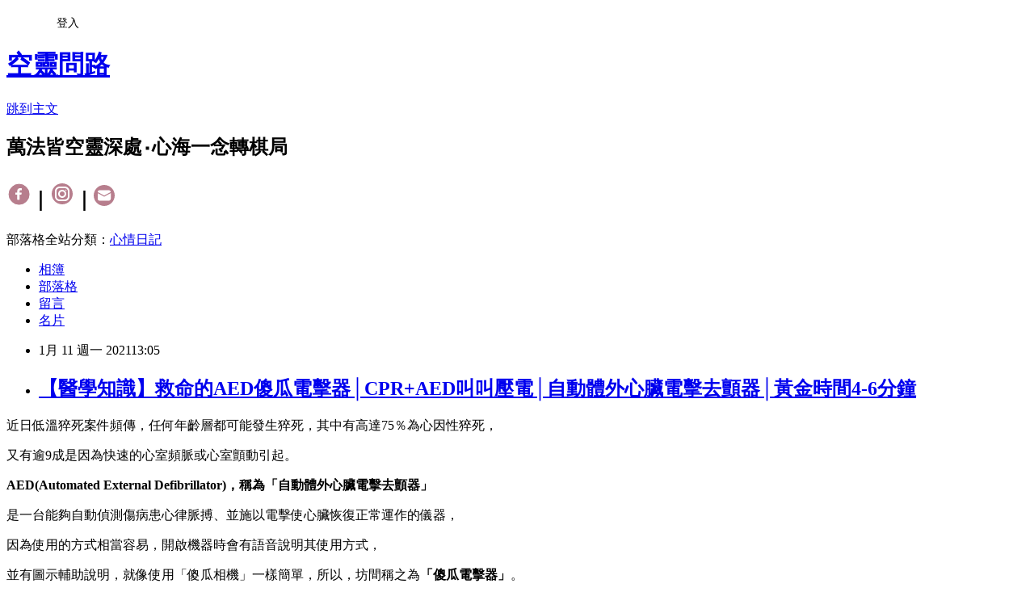

--- FILE ---
content_type: text/html; charset=utf-8
request_url: https://lovespirit328.pixnet.net/blog/posts/15329329215
body_size: 55957
content:
<!DOCTYPE html><html lang="zh-TW"><head><meta charSet="utf-8"/><meta name="viewport" content="width=device-width, initial-scale=1"/><link rel="stylesheet" href="https://static.1px.tw/blog-next/_next/static/chunks/b1e52b495cc0137c.css" data-precedence="next"/><link rel="stylesheet" href="/fix.css?v=202601201626" type="text/css" data-precedence="medium"/><link rel="stylesheet" href="https://s3.1px.tw/blog/theme/choc/iframe-popup.css?v=202601201626" type="text/css" data-precedence="medium"/><link rel="stylesheet" href="https://s3.1px.tw/blog/theme/choc/plugins.min.css?v=202601201626" type="text/css" data-precedence="medium"/><link rel="stylesheet" href="https://s3.1px.tw/blog/theme/choc/openid-comment.css?v=202601201626" type="text/css" data-precedence="medium"/><link rel="stylesheet" href="https://s3.1px.tw/blog/theme/choc/style.min.css?v=202601201626" type="text/css" data-precedence="medium"/><link rel="stylesheet" href="https://s3.1px.tw/blog/theme/choc/main.min.css?v=202601201626" type="text/css" data-precedence="medium"/><link rel="stylesheet" href="https://pimg.1px.tw/lovespirit328/assets/lovespirit328.css?v=202601201626" type="text/css" data-precedence="medium"/><link rel="stylesheet" href="https://s3.1px.tw/blog/theme/choc/author-info.css?v=202601201626" type="text/css" data-precedence="medium"/><link rel="stylesheet" href="https://s3.1px.tw/blog/theme/choc/idlePop.min.css?v=202601201626" type="text/css" data-precedence="medium"/><link rel="preload" as="script" fetchPriority="low" href="https://static.1px.tw/blog-next/_next/static/chunks/94688e2baa9fea03.js"/><script src="https://static.1px.tw/blog-next/_next/static/chunks/41eaa5427c45ebcc.js" async=""></script><script src="https://static.1px.tw/blog-next/_next/static/chunks/e2c6231760bc85bd.js" async=""></script><script src="https://static.1px.tw/blog-next/_next/static/chunks/94bde6376cf279be.js" async=""></script><script src="https://static.1px.tw/blog-next/_next/static/chunks/426b9d9d938a9eb4.js" async=""></script><script src="https://static.1px.tw/blog-next/_next/static/chunks/turbopack-5021d21b4b170dda.js" async=""></script><script src="https://static.1px.tw/blog-next/_next/static/chunks/ff1a16fafef87110.js" async=""></script><script src="https://static.1px.tw/blog-next/_next/static/chunks/e308b2b9ce476a3e.js" async=""></script><script src="https://static.1px.tw/blog-next/_next/static/chunks/2bf79572a40338b7.js" async=""></script><script src="https://static.1px.tw/blog-next/_next/static/chunks/d3c6eed28c1dd8e2.js" async=""></script><script src="https://static.1px.tw/blog-next/_next/static/chunks/d4d39cfc2a072218.js" async=""></script><script src="https://static.1px.tw/blog-next/_next/static/chunks/6a5d72c05b9cd4ba.js" async=""></script><script src="https://static.1px.tw/blog-next/_next/static/chunks/8af6103cf1375f47.js" async=""></script><script src="https://static.1px.tw/blog-next/_next/static/chunks/60d08651d643cedc.js" async=""></script><script src="https://static.1px.tw/blog-next/_next/static/chunks/0ae21416dac1fa83.js" async=""></script><script src="https://static.1px.tw/blog-next/_next/static/chunks/6d1100e43ad18157.js" async=""></script><script src="https://static.1px.tw/blog-next/_next/static/chunks/87eeaf7a3b9005e8.js" async=""></script><script src="https://static.1px.tw/blog-next/_next/static/chunks/ed01c75076819ebd.js" async=""></script><script src="https://static.1px.tw/blog-next/_next/static/chunks/a4df8fc19a9a82e6.js" async=""></script><title>【醫學知識】救命的AED傻瓜電擊器│CPR+AED叫叫壓電│自動體外心臟電擊去顫器│黃金時間4-6分鐘</title><meta name="description" content="近日低溫猝死案件頻傳，任何年齡層都可能發生猝死，其中有高達75％為心因性猝死，又有逾9成是因為快速的心室頻脈或心室顫動引起。"/><meta name="author" content="空靈問路"/><meta name="google-adsense-platform-account" content="pub-2647689032095179"/><meta name="fb:app_id" content="101730233200171"/><link rel="canonical" href="https://lovespirit328.pixnet.net/blog/posts/15329329215"/><meta property="og:title" content="【醫學知識】救命的AED傻瓜電擊器│CPR+AED叫叫壓電│自動體外心臟電擊去顫器│黃金時間4-6分鐘"/><meta property="og:description" content="近日低溫猝死案件頻傳，任何年齡層都可能發生猝死，其中有高達75％為心因性猝死，又有逾9成是因為快速的心室頻脈或心室顫動引起。"/><meta property="og:url" content="https://lovespirit328.pixnet.net/blog/posts/15329329215"/><meta property="og:image" content="https://pimg.1px.tw/lovespirit328/1610304567-649529605-g.jpg"/><meta property="og:type" content="article"/><meta name="twitter:card" content="summary_large_image"/><meta name="twitter:title" content="【醫學知識】救命的AED傻瓜電擊器│CPR+AED叫叫壓電│自動體外心臟電擊去顫器│黃金時間4-6分鐘"/><meta name="twitter:description" content="近日低溫猝死案件頻傳，任何年齡層都可能發生猝死，其中有高達75％為心因性猝死，又有逾9成是因為快速的心室頻脈或心室顫動引起。"/><meta name="twitter:image" content="https://pimg.1px.tw/lovespirit328/1610304567-649529605-g.jpg"/><link rel="icon" href="/favicon.ico?favicon.a62c60e0.ico" sizes="32x32" type="image/x-icon"/><script src="https://static.1px.tw/blog-next/_next/static/chunks/a6dad97d9634a72d.js" noModule=""></script></head><body><!--$--><!--/$--><!--$?--><template id="B:0"></template><!--/$--><script>requestAnimationFrame(function(){$RT=performance.now()});</script><script src="https://static.1px.tw/blog-next/_next/static/chunks/94688e2baa9fea03.js" id="_R_" async=""></script><div hidden id="S:0"><script id="pixnet-vars">
        window.PIXNET = {
          post_id: "15329329215",
          name: "lovespirit328",
          user_id: 0,
          blog_id: "6873479",
          display_ads: true,
          ad_options: {"chictrip":false}
        };
      </script><script type="text/javascript" src="https://code.jquery.com/jquery-latest.min.js"></script><script id="json-ld-article-script" type="application/ld+json">{"@context":"https:\u002F\u002Fschema.org","@type":"BlogPosting","isAccessibleForFree":true,"mainEntityOfPage":{"@type":"WebPage","@id":"https:\u002F\u002Flovespirit328.pixnet.net\u002Fblog\u002Fposts\u002F15329329215"},"headline":"【醫學知識】救命的AED傻瓜電擊器│CPR+AED叫叫壓電│自動體外心臟電擊去顫器│黃金時間4-6分鐘","description":"\u003Cimg alt=\"AED1.jpg\" height=\"447\" src=\"https:\u002F\u002Fpic.pimg.tw\u002Flovespirit328\u002F1610304567-649529605-g.jpg\" title=\"AED1.jpg\" width=\"850\"\u003E\u003Cbr \u002F\u003E\u003Cbr\u003E近日低溫猝死案件頻傳，任何年齡層都可能發生猝死，其中有高達75％為心因性猝死，\u003Cbr\u003E又有逾9成是因為快速的心室頻脈或心室顫動引起。","articleBody":"\u003Cp\u003E\u003Ciframe allowfullscreen=\"\" frameborder=\"0\" height=\"480\" src=\"https:\u002F\u002Fwww.youtube.com\u002Fembed\u002F_zYQ8XUyClk?wmode=transparent\" title=\"YouTube video player\" width=\"835\" class=\"\"\u003E\u003C\u002Fiframe\u003E\u003C\u002Fp\u003E\n\n\u003Cp\u003E\u003Cspan style=\"font-size:22px\"\u003E近日低溫猝死案件頻傳，任何年齡層都可能發生猝死，其中有高達75％為心因性猝死，\u003C\u002Fspan\u003E\u003C\u002Fp\u003E\n\n\u003Cp\u003E\u003Cspan style=\"font-size:22px\"\u003E又有逾9成是因為快速的心室頻脈或心室顫動引起。\u003C\u002Fspan\u003E\u003C\u002Fp\u003E\n\n\u003Cp\u003E\u003Cspan style=\"color:#FF0000\"\u003E\u003Cstrong\u003E\u003Cspan style=\"font-size:22px\"\u003EAED(Automated External Defibrillator)，稱為「自動體外心臟電擊去顫器」\u003C\u002Fspan\u003E\u003C\u002Fstrong\u003E\u003C\u002Fspan\u003E\u003C\u002Fp\u003E\n\n\u003Cp\u003E\u003Cspan style=\"font-size:22px\"\u003E是一台能夠自動偵測傷病患心律脈搏、並施以電擊使心臟恢復正常運作的儀器，\u003C\u002Fspan\u003E\u003C\u002Fp\u003E\n\n\u003Cp\u003E\u003Cspan style=\"font-size:22px\"\u003E因為使用的方式相當容易，開啟機器時會有語音說明其使用方式，\u003C\u002Fspan\u003E\u003C\u002Fp\u003E\n\n\u003Cp\u003E\u003Cspan style=\"font-size:22px\"\u003E並有圖示輔助說明，就像使用「傻瓜相機」一樣簡單，所以，坊間稱之為\u003Cspan style=\"color:#0000FF\"\u003E\u003Cstrong\u003E「傻瓜電擊器」\u003C\u002Fstrong\u003E\u003C\u002Fspan\u003E。\u003C\u002Fspan\u003E\u003C\u002Fp\u003E\n\n\u003Cp\u003E\u003Cstrong\u003E\u003Cspan style=\"color:#FF0000\"\u003E\u003Cspan style=\"font-size:22px\"\u003E根據衛生福利部近年國人十大死因統計，心臟疾病皆高居十大死因的前二名。\u003C\u002Fspan\u003E\u003C\u002Fspan\u003E\u003C\u002Fstrong\u003E\u003C\u002Fp\u003E\n\n\u003Cp\u003E\u003Cspan style=\"color:#0000FF\"\u003E\u003Cspan style=\"font-size:22px\"\u003E文獻指出，因突發性心律不整而導致心跳停止的個案，如能在一分鐘內給予電擊，急救成功率可高達90％，每延遲一分鐘，成功率將遞減7-10％。\u003C\u002Fspan\u003E\u003C\u002Fspan\u003E\u003C\u002Fp\u003E\n\n\u003Cp\u003E\u003Cspan style=\"font-size:22px\"\u003E傷病患的存活是和時間和死神的賽跑，\u003C\u002Fspan\u003E\u003Cstrong\u003E\u003Cspan style=\"color:#FF0000\"\u003E\u003Cspan style=\"font-size:22px\"\u003E\u003Cspan style=\"background-color:#FFFF00\"\u003E心肺功能停止的病患只有4-6分鐘的黃金時間!!\u003C\u002Fspan\u003E\u003C\u002Fspan\u003E\u003C\u002Fspan\u003E\u003C\u002Fstrong\u003E\u003C\u002Fp\u003E\n\n\u003Cp\u003E\u003Ca href=\"https:\u002F\u002Flovespirit328.pixnet.net\u002Falbum\u002Fphoto\u002F195731205\"\u003E\u003Cimg alt=\"AED1.jpg\" height=\"447\" src=\"https:\u002F\u002Fpimg.1px.tw\u002Flovespirit328\u002F1610304567-649529605-g.jpg\" title=\"AED1.jpg\" width=\"850\"\u003E\u003C\u002Fa\u003E\u003C\u002Fp\u003E\n\n\u003Cp\u003E\u003Cspan style=\"font-size:22px\"\u003E衛生署估計，台灣每年約有兩萬人發生到院前心臟停止，平均不到半小時就有一人因心臟停止而倒下；\u003C\u002Fspan\u003E\u003C\u002Fp\u003E\n\n\u003Cp\u003E\u003Cspan style=\"font-size:22px\"\u003E而在救護車配有AED施予心臟電擊，\u003Cspan style=\"color:#0000FF\"\u003E急救成功率從不到1％上升到5％\u003C\u002Fspan\u003E；\u003C\u002Fspan\u003E\u003C\u002Fp\u003E\n\n\u003Cp\u003E\u003Cstrong\u003E\u003Cspan style=\"color:#FF0000\"\u003E\u003Cspan style=\"font-size:22px\"\u003E\u003Cspan style=\"background-color:#FFFF00\"\u003E心肺功能停止的病患只有4-6分鐘的黃金時間!!\u003C\u002Fspan\u003E\u003C\u002Fspan\u003E\u003C\u002Fspan\u003E\u003C\u002Fstrong\u003E\u003C\u002Fp\u003E\n\n\u003Cp\u003E\u003Ca href=\"https:\u002F\u002Flovespirit328.pixnet.net\u002Falbum\u002Fphoto\u002F195709581\"\u003E\u003Cimg alt=\"AED.png\" src=\"https:\u002F\u002Fpimg.1px.tw\u002Flovespirit328\u002F1610258888-3453665748-g.png\" title=\"AED.png\"\u003E\u003C\u002Fa\u003E\u003C\u002Fp\u003E\n\n\u003Cp\u003E\u003Ca href=\"https:\u002F\u002Ftw-aed.mohw.gov.tw\u002F\" target=\"_blank\"\u003E\u003Cspan style=\"font-size:22px\"\u003E\u003Cspan style=\"color:#FF0000\"\u003E圖文取自:公共場所AED急救資訊網\u003C\u002Fspan\u003E\u003C\u002Fspan\u003E\u003C\u002Fa\u003E\u003C\u002Fp\u003E\n\n\u003Cp\u003E\u003Cspan style=\"font-size:22px\"\u003E所以下次遇到有人在你面前倒地，失去呼吸心跳時，最重要的是趕緊打119求救。\u003C\u002Fspan\u003E\u003C\u002Fp\u003E\n\n\u003Cp\u003E\u003Cspan style=\"font-size:22px\"\u003E但同時別忘了\u003Cspan style=\"color:#0000FF\"\u003E於開始實施CPR之前趕快請旁人去找AED。\u003C\u002Fspan\u003E\u003C\u002Fspan\u003E\u003C\u002Fp\u003E\n\n\u003Cp\u003E\u003Cspan style=\"font-size:22px\"\u003E在完成一個CPR循環後即可使用AED看看是否可以電擊。\u003C\u002Fspan\u003E\u003C\u002Fp\u003E\n\n\u003Cp\u003E\u003Cstrong\u003E\u003Cspan style=\"color:#FF0000\"\u003E\u003Cspan style=\"font-size:22px\"\u003E\u003Cspan style=\"background-color:#FFFF00\"\u003E心肺功能停止的病患只有4-6分鐘的黃金時間!!\u003C\u002Fspan\u003E\u003C\u002Fspan\u003E\u003C\u002Fspan\u003E\u003C\u002Fstrong\u003E\u003C\u002Fp\u003E\n\n\u003Cp\u003E\u003Ca href=\"https:\u002F\u002Flovespirit328.pixnet.net\u002Falbum\u002Fphoto\u002F195731221\"\u003E\u003Cimg alt=\"AED2.png\" src=\"https:\u002F\u002Fpimg.1px.tw\u002Flovespirit328\u002F1610304869-2676297441-g.png\" title=\"AED2.png\"\u003E\u003C\u002Fa\u003E\u003C\u002Fp\u003E\n\n\u003Cp\u003E\u003Cspan style=\"font-size:22px\"\u003E\u003Cspan style=\"color:#FF0000\"\u003E「全民急救AED」APP\u003C\u002Fspan\u003E\u003C\u002Fspan\u003E\u003Cspan style=\"font-size:22px\"\u003E可透過智慧型手機或平版電腦下載，\u003C\u002Fspan\u003E\u003C\u002Fp\u003E\n\n\u003Cp\u003E\u003Cspan style=\"font-size:22px\"\u003E爭取傷病患的急救黃金時間，增進存活的機會:\u003C\u002Fspan\u003E\u003C\u002Fp\u003E\n\n\u003Cp\u003E\u003Cspan style=\"color:#0000FF\"\u003E\u003Cspan style=\"font-size:22px\"\u003E心跳停止未立即施行CPR，超過4-6分鐘腦部組織會壞死，造成永久性的神經損傷!\u003C\u002Fspan\u003E\u003C\u002Fspan\u003E\u003C\u002Fp\u003E\n\n\u003Cp\u003E&nbsp;\u003C\u002Fp\u003E\n\n\u003Cp\u003E\u003Cspan style=\"font-size:22px\"\u003E\u003Cstrong\u003E\u003Cspan style=\"color:#FF0000\"\u003E民眾版「叫叫壓電」\u003C\u002Fspan\u003E\u003C\u002Fstrong\u003E，熟記它，你也能在第一線救人。\u003C\u002Fspan\u003E\u003C\u002Fp\u003E\n\n\u003Cp\u003E\u003Cspan style=\"color:#0000FF\"\u003E\u003Cspan style=\"font-size:22px\"\u003E\u003Cspan style=\"background-color:#00FFFF\"\u003E「叫」病人：\u003C\u002Fspan\u003E\u003C\u002Fspan\u003E\u003C\u002Fspan\u003E\u003C\u002Fp\u003E\n\n\u003Cp\u003E\u003Cspan style=\"font-size:22px\"\u003E叫病人、輕搖她的肩膀：「小姐，你怎麼了？」看有無反應、有無呼吸。\u003C\u002Fspan\u003E\u003C\u002Fp\u003E\n\n\u003Cp\u003E\u003Cspan style=\"color:#0000FF\"\u003E\u003Cspan style=\"font-size:22px\"\u003E\u003Cspan style=\"background-color:#00FFFF\"\u003E「叫」119：\u003C\u002Fspan\u003E\u003C\u002Fspan\u003E\u003C\u002Fspan\u003E\u003C\u002Fp\u003E\n\n\u003Cp\u003E\u003Cspan style=\"font-size:22px\"\u003E打119（手機無訊號時，改撥112），\u003Cspan style=\"color:#FF0000\"\u003E並呼叫旁人來幫忙、叫旁人幫忙拿AED來\u003C\u002Fspan\u003E。\u003C\u002Fspan\u003E\u003C\u002Fp\u003E\n\n\u003Cp\u003E\u003Cspan style=\"font-size:22px\"\u003E打電話給119時要告知詳細地點、病人的情形，\u003Cspan style=\"color:#FF0000\"\u003E不要急著掛電話\u003C\u002Fspan\u003E，消防人員會線上指導急救要領，直到現場為止。\u003C\u002Fspan\u003E\u003C\u002Fp\u003E\n\n\u003Cp\u003E\u003Cspan style=\"color:#0000FF\"\u003E\u003Cspan style=\"font-size:22px\"\u003E\u003Cspan style=\"background-color:#00FFFF\"\u003E「壓」胸部按壓：\u003C\u002Fspan\u003E\u003C\u002Fspan\u003E\u003C\u002Fspan\u003E\u003C\u002Fp\u003E\n\n\u003Cp\u003E\u003Cspan style=\"font-size:22px\"\u003E讓患者躺平，救助者應在患者側面，\u003C\u002Fspan\u003E\u003C\u002Fp\u003E\n\n\u003Cp\u003E\u003Cspan style=\"font-size:22px\"\u003E雙手交疊、十指互扣，手臂打直，與病患身體呈90度，\u003C\u002Fspan\u003E\u003C\u002Fp\u003E\n\n\u003Cp\u003E\u003Cspan style=\"font-size:22px\"\u003E壓胸位置:解開患者的衣服，用掌根按壓病患雙乳的中間點（不是直接壓心臟），\u003C\u002Fspan\u003E\u003C\u002Fp\u003E\n\n\u003Cp\u003E\u003Cspan style=\"font-size:22px\"\u003E壓胸速度:每分鐘至少100-120下(約每秒2下)，深度5公分。\u003C\u002Fspan\u003E\u003C\u002Fp\u003E\n\n\u003Cp\u003E\u003Cspan style=\"color:#FF0000\"\u003E\u003Cspan style=\"font-size:22px\"\u003E壓胸原則:用力壓、快快壓、胸回彈、莫中斷\u003C\u002Fspan\u003E\u003C\u002Fspan\u003E\u003C\u002Fp\u003E\n\n\u003Cp\u003E&nbsp;\u003C\u002Fp\u003E\n\n\u003Cp\u003E\u003Cspan style=\"color:#0000FF\"\u003E\u003Cspan style=\"font-size:22px\"\u003E\u003Cspan style=\"background-color:#00FFFF\"\u003E「電」使用AED點擊\u003C\u002Fspan\u003E\u003C\u002Fspan\u003E\u003C\u002Fspan\u003E\u003C\u002Fp\u003E\n\n\u003Cp\u003E\u003Cspan style=\"font-size:22px\"\u003E做胸部按壓時，應叫人幫忙拿AED來。\u003C\u002Fspan\u003E\u003C\u002Fp\u003E\n\n\u003Cp\u003E\u003Cspan style=\"color:#FF0000\"\u003E\u003Cspan style=\"font-size:22px\"\u003E\u003Cspan style=\"background-color:#00FFFF\"\u003EAED使用步驟如下：開、貼、插、電\u003C\u002Fspan\u003E\u003C\u002Fspan\u003E\u003C\u002Fspan\u003E\u003C\u002Fp\u003E\n\n\u003Cp\u003E\u003Cspan style=\"font-size:22px\"\u003E\u003Cspan style=\"color:#FF0000\"\u003E開:\u003C\u002Fspan\u003E按下開關。\u003C\u002Fspan\u003E\u003C\u002Fp\u003E\n\n\u003Cp\u003E\u003Cspan style=\"font-size:22px\"\u003E\u003Cspan style=\"color:#FF0000\"\u003E貼:\u003C\u002Fspan\u003E依語音指示操作，將電擊片貼在病人胸部的右上及左下方。\u003C\u002Fspan\u003E\u003C\u002Fp\u003E\n\n\u003Cp\u003E\u003Cspan style=\"font-size:22px\"\u003E\u003Cspan style=\"color:#FF0000\"\u003E插:\u003C\u002Fspan\u003E插上插頭，AED開始偵測心跳、分析心律，約需15～20秒。此時不要碰觸病人。\u003C\u002Fspan\u003E\u003C\u002Fp\u003E\n\n\u003Cp\u003E\u003Cspan style=\"font-size:22px\"\u003E\u003Cspan style=\"color:#FF0000\"\u003E電:\u003C\u002Fspan\u003E如果AED判斷需要電擊，則按下電擊按鈕，完成電擊後繼續CPR；\u003C\u002Fspan\u003E\u003C\u002Fp\u003E\n\n\u003Cp\u003E\u003Cspan style=\"font-size:22px\"\u003E若不需電擊，則持續CPR。2分鐘後再次使用AED檢查心跳，直到救護人員接手。\u003C\u002Fspan\u003E\u003C\u002Fp\u003E\n\n\u003Cp\u003E\u003Cstrong\u003E\u003Cspan style=\"color:#FF0000\"\u003E\u003Cspan style=\"font-size:22px\"\u003E\u003Cspan style=\"background-color:#FFFF00\"\u003E心肺功能停止的病患只有4-6分鐘的黃金時間!!\u003C\u002Fspan\u003E\u003C\u002Fspan\u003E\u003C\u002Fspan\u003E\u003C\u002Fstrong\u003E\u003C\u002Fp\u003E\n\n\u003Cp\u003E&nbsp;\u003C\u002Fp\u003E\n\n\u003Cp\u003E\u003Cspan style=\"color:#0000FF\"\u003E\u003Cspan style=\"font-size:22px\"\u003EQ:有人擔心施行CPR會不會壓斷肋骨?\u003C\u002Fspan\u003E\u003C\u002Fspan\u003E\u003C\u002Fp\u003E\n\n\u003Cp\u003E\u003Cspan style=\"font-size:22px\"\u003EA:會的，但肋骨是長在一個軌道中，即便壓斷也不會亂跑，刺傷內臟機率也很低，\u003C\u002Fspan\u003E\u003C\u002Fp\u003E\n\n\u003Cp\u003E\u003Cspan style=\"font-size:22px\"\u003E肋骨斷掉大多不用手術也會自動癒合，但若因為猶豫不施行CPR，\u003C\u002Fspan\u003E\u003C\u002Fp\u003E\n\n\u003Cp\u003E\u003Cspan style=\"font-size:22px\"\u003E病患存活率幾分鐘就大幅降低，不要忘了\u003C\u002Fspan\u003E\u003Cstrong\u003E\u003Cspan style=\"color:#FF0000\"\u003E\u003Cspan style=\"font-size:22px\"\u003E\u003Cspan style=\"background-color:#FFFF00\"\u003E心肺功能停止的病患只有4-6分鐘的黃金時間!!\u003C\u002Fspan\u003E\u003C\u002Fspan\u003E\u003C\u002Fspan\u003E\u003C\u002Fstrong\u003E\u003C\u002Fp\u003E\n\n\u003Cp\u003E&nbsp;\u003C\u002Fp\u003E\n\n\u003Cp\u003E\u003Cspan style=\"color:#0000FF\"\u003E\u003Cspan style=\"font-size:22px\"\u003EQ:為什麼現在CPR不要求人工呼吸?\u003C\u002Fspan\u003E\u003C\u002Fspan\u003E\u003C\u002Fp\u003E\n\n\u003Cp\u003E\u003Cspan style=\"font-size:22px\"\u003EA:早期民眾版CPR包含口對口人工呼吸，但是很多人還是會猶豫，\u003C\u002Fspan\u003E\u003C\u002Fp\u003E\n\n\u003Cp\u003E\u003Cspan style=\"font-size:22px\"\u003E為了增加急救意願，且剛倒下的病患腦中還有庫存氧氣，故強調胸外按壓。\u003C\u002Fspan\u003E\u003C\u002Fp\u003E\n\n\u003Cp\u003E\u003Cspan style=\"font-size:22px\"\u003E但若是\u003Cspan style=\"color:#FF0000\"\u003E溺水、噎到、兒童、嬰兒，建議仍做完整30:2CPR\u003C\u002Fspan\u003E\u003C\u002Fspan\u003E\u003C\u002Fp\u003E\n\n\u003Cp\u003E&nbsp;\u003C\u002Fp\u003E\n\n\u003Cp\u003E\u003Cspan style=\"color:#0000FF\"\u003E\u003Cspan style=\"font-size:22px\"\u003EQ:怎樣才是高品質的CPR?\u003C\u002Fspan\u003E\u003C\u002Fspan\u003E\u003C\u002Fp\u003E\n\n\u003Cp\u003E\u003Cspan style=\"font-size:22px\"\u003EA:用力壓、快快壓、胸回彈、莫中斷\u003C\u002Fspan\u003E\u003C\u002Fp\u003E\n\n\u003Cp\u003E\u003Ciframe allowfullscreen=\"\" frameborder=\"0\" height=\"480\" src=\"https:\u002F\u002Fwww.youtube.com\u002Fembed\u002FFqzjmX7gyWw?wmode=transparent\" title=\"YouTube video player\" width=\"835\" class=\"\"\u003E\u003C\u002Fiframe\u003E\u003C\u002Fp\u003E\n\n\u003Cp\u003E\u003Cstrong style=\"-webkit-text-stroke-width:0px; background-color:rgba(255, 255, 255, 0.7); color:rgb(116, 116, 116); font-family:cwtexyen,century gothic; font-size:20px; font-style:normal; font-variant-caps:normal; font-variant-ligatures:normal; letter-spacing:1px; margin:0px; orphans:2; padding:0px; text-align:start; text-decoration-color:initial; text-decoration-style:initial; text-decoration-thickness:initial; text-indent:0px; text-transform:none; white-space:normal; widows:2; word-spacing:0px\"\u003E\u003Cspan style=\"color:rgb(255, 255, 255); margin:0px; padding:0px\"\u003E\u003Cspan style=\"font-size:24px; margin:0px; padding:0px\"\u003E\u003Cspan style=\"background-color:rgb(187, 171, 234); margin:0px; padding:0px\"\u003E\u003Cimg alt=\"\" height=\"20\" loading=\"lazy\" src=\"https:\u002F\u002Fs.pixfs.net\u002Ff.pixnet.net\u002Fimages\u002Femotions\u002F032.gif\" style=\"margin: 0px; padding: 0px; border: 0px;\" title=\"\" width=\"20\"\u003E延伸閱讀\u003Cimg alt=\"\" height=\"20\" loading=\"lazy\" src=\"https:\u002F\u002Fs.pixfs.net\u002Ff.pixnet.net\u002Fimages\u002Femotions\u002F032.gif\" style=\"margin: 0px; padding: 0px; border: 0px;\" title=\"\" width=\"20\"\u003E\u003C\u002Fspan\u003E\u003C\u002Fspan\u003E\u003C\u002Fspan\u003E\u003C\u002Fstrong\u003E\u003C\u002Fp\u003E\n\n\u003Cp\u003E\u003Cspan style=\"font-size:22px\"\u003E\u003Ca href=\"https:\u002F\u002Flovespirit328.pixnet.net\u002Fblog\u002Fpost\u002F329265606-%e3%80%90%e9%86%ab%e5%ad%b8%e7%9f%a5%e8%ad%98%e3%80%91%e4%b8%ad%e9%a2%a8%e6%80%a5%e6%95%91%e6%b5%81%e7%a8%8b%e2%94%82%e9%bb%83%e9%87%913%e5%b0%8f%e6%99%82%e2%94%82%e8%be%9b\" target=\"_blank\" title=\"【醫學知識】ACLS 中風急救流程│黃金3小時│辛辛那提中風指標│rt-PA血栓溶解治療│血栓溶解劑禁忌症\"\u003E\u003Cspan style=\"color:#F28582\"\u003E【醫學知識】ACLS 中風急救流程│黃金3小時│辛辛那提中風指標│rt-PA血栓溶解治療│血栓溶解劑禁忌症\u003C\u002Fspan\u003E\u003C\u002Fa\u003E\u003C\u002Fspan\u003E\u003C\u002Fp\u003E\n\n\u003Cp\u003E\u003Cspan style=\"font-size:22px\"\u003E\u003Ca href=\"https:\u002F\u002Flovespirit328.pixnet.net\u002Fblog\u002Fpost\u002F329294370-%e6%b3%a8%e6%84%8f%e4%bf%9d%e6%9a%96%e2%94%82%e9%87%8d%e9%bb%9e%e9%83%a8%e4%bd%8d%e9%98%b2%e5%af%92%e6%b0%a3\" target=\"_blank\" title=\"注意保暖│重點部位防寒氣\"\u003E\u003Cspan style=\"color:#F28582\"\u003E注意保暖│重點部位防寒氣\u003C\u002Fspan\u003E\u003C\u002Fa\u003E\u003C\u002Fspan\u003E\u003C\u002Fp\u003E\n\n\u003Cp\u003E\u003Cspan style=\"font-size:22px\"\u003E\u003Ca href=\"https:\u002F\u002Flovespirit328.pixnet.net\u002Fblog\u002Fpost\u002F328389823-%e3%80%90%e7%b7%8a%e6%80%a5%e6%95%91%e8%ad%b7%e3%80%91%e6%ad%a3%e7%a2%ba%e5%8f%ab%e6%95%91%e8%ad%b7%e8%bb%8a%e6%99%82%e6%a9%9f%e2%94%82%e5%81%89%e5%a4%a7%e7%9a%84%e6%b6%88%e9%98%b2\" target=\"_blank\" title=\"【緊急救護】叫119救護車時機│感恩節│感謝偉大的消防員EMT\"\u003E\u003Cspan style=\"color:#F28582\"\u003E【緊急救護】叫119救護車時機│感恩節│感謝偉大的消防員EMT\u003C\u002Fspan\u003E\u003C\u002Fa\u003E\u003C\u002Fspan\u003E\u003C\u002Fp\u003E\n\n\u003Cp\u003E\u003Cspan style=\"font-size:22px\"\u003E\u003Ca href=\"https:\u002F\u002Flovespirit328.pixnet.net\u002Fblog\u002Fpost\u002F328026151-%e3%80%90%e9%86%ab%e5%ad%b8%e6%96%b0%e7%9f%a5%e3%80%912020-acls-%e9%87%8d%e9%bb%9e%e7%ad%86%e8%a8%98\" target=\"_blank\" title=\"【醫學新知】2020 ACLS 重點筆記│CPR與ECC準則│更新建議\"\u003E\u003Cspan style=\"color:#F28582\"\u003E【醫學新知】2020 ACLS 重點筆記│CPR與ECC準則│更新建議\u003C\u002Fspan\u003E\u003C\u002Fa\u003E\u003C\u002Fspan\u003E\u003C\u002Fp\u003E\n\n\u003Cp\u003E\u003Cspan style=\"font-size:22px\"\u003E\u003Ca href=\"https:\u002F\u002Flovespirit328.pixnet.net\u002Fblog\u002Fpost\u002F328026251-%e3%80%90%e9%86%ab%e5%ad%b8%e6%96%b0%e7%9f%a5%e3%80%912020-aha%e8%88%87%e7%be%8e%e5%9c%8b%e7%b4%85%e5%8d%81%e5%ad%97%e6%9c%83%e6%80%a5%e6%95%91%e6%ba%96%e5%89%87\" target=\"_blank\" title=\"【醫學新知】2020 AHA與美國紅十字會急救準則重點更新\"\u003E\u003Cspan style=\"color:#F28582\"\u003E【醫學新知】2020 AHA與美國紅十字會急救準則重點更新\u003C\u002Fspan\u003E\u003C\u002Fa\u003E\u003C\u002Fspan\u003E\u003C\u002Fp\u003E\n\n\u003Cp\u003E\u003Cspan style=\"font-size:22px\"\u003E\u003Ca href=\"https:\u002F\u002Flovespirit328.pixnet.net\u002Fblog\u002Fpost\u002F327606775-%e3%80%90%e5%81%a5%e5%ba%b7%e5%a5%bd%e9%81%8b%e3%80%91%e6%b5%81%e6%84%9f%e7%96%ab%e8%8b%97%e6%89%93%e4%ba%86%e6%b2%92%e2%94%82%e6%b5%81%e6%84%9f%e6%87%b6%e4%ba%ba%e5%8c%85\" target=\"_blank\" title=\"【醫學知識】2020流感疫苗哪裡不一樣│雞蛋白及細胞培養疫苗\"\u003E\u003Cspan style=\"color:#F28582\"\u003E【醫學知識】2020流感疫苗哪裡不一樣│雞蛋白及細胞培養疫苗\u003C\u002Fspan\u003E\u003C\u002Fa\u003E\u003C\u002Fspan\u003E\u003C\u002Fp\u003E\n\n\u003Cp\u003E\u003Cspan style=\"font-size:22px\"\u003E\u003Ca href=\"https:\u002F\u002Flovespirit328.pixnet.net\u002Fblog\u002Fpost\u002F327416903-%e3%80%90%e7%94%9f%e6%b4%bb%e5%b8%b8%e8%ad%98%e3%80%91%e6%ad%a3%e7%a2%ba%e7%a6%ae%e8%ae%93%e6%95%91%e8%ad%b7%e8%bb%8a%7c%e4%b8%80%e5%8f%b3%e4%ba%8c%e5%88%86%e4%b8%89%e4%b8%ad\" target=\"_blank\" title=\"【生活常識】正確禮讓救護車|一右二分三中空|與時間賽跑需要你幫忙\"\u003E\u003Cspan style=\"color:#F28582\"\u003E【生活常識】正確禮讓救護車|一右二分三中空|與時間賽跑需要你幫忙\u003C\u002Fspan\u003E\u003C\u002Fa\u003E\u003C\u002Fspan\u003E\u003C\u002Fp\u003E\n\n\u003Cp\u003E\u003Cspan style=\"font-size:22px\"\u003E\u003Ca href=\"https:\u002F\u002Flovespirit328.pixnet.net\u002Fblog\u002Fpost\u002F326485268-%e3%80%90%e5%8d%b3%e6%99%82%e8%b3%87%e8%a8%8a%e3%80%91covid-19%e7%96%ab%e6%83%85\" target=\"_blank\" title=\"【疫情資訊】COVID-19疫情│新冠病毒│即時資訊\"\u003E\u003Cspan style=\"color:#F28582\"\u003E【疫情資訊】COVID-19疫情│新冠病毒│即時資訊\u003C\u002Fspan\u003E\u003C\u002Fa\u003E\u003C\u002Fspan\u003E\u003C\u002Fp\u003E\n\n\u003Cp\u003E\u003Cspan style=\"font-size:22px\"\u003E\u003Ca href=\"https:\u002F\u002Flovespirit328.pixnet.net\u002Fblog\u002Fpost\u002F329102079-%e3%80%90%e9%bd%8a%e5%bf%83%e9%98%b2%e7%96%ab%e3%80%91%e6%ad%a3%e7%a2%ba%e6%88%b4%e5%8f%a3%e7%bd%a9%e2%94%82%e8%b7%a8%e5%b9%b4%e6%b4%bb%e5%8b%95%e9%85%8d%e5%90%88%e6%94%bf%e5%ba%9c\" target=\"_blank\" title=\"【齊心防疫】正確戴口罩│跨年晚會迎曙光活動是否取消│配合政府防疫措施\"\u003E\u003Cspan style=\"color:#F28582\"\u003E【齊心防疫】正確戴口罩│跨年晚會迎曙光活動是否取消│配合政府防疫措施\u003C\u002Fspan\u003E\u003C\u002Fa\u003E\u003C\u002Fspan\u003E\u003C\u002Fp\u003E\n\n\u003Cp\u003E\u003Cspan style=\"font-size:22px\"\u003E\u003Ca href=\"https:\u002F\u002Flovespirit328.pixnet.net\u002Fblog\u002Fpost\u002F328093503-%e3%80%90%e9%bd%8a%e5%bf%83%e9%98%b2%e7%96%ab%e3%80%91%e7%82%ba%e6%96%b0%e5%86%a0%e7%97%85%e6%af%92%e7%96%ab%e6%83%85%e7%a6%b1%e5%91%8a%e2%94%82%e6%88%b4%e5%8f%a3%e7%bd%a9%e5%8b%a4\" target=\"_blank\" title=\"【齊心防疫】戴口罩勤洗手為新冠病毒疫情禱告\"\u003E\u003Cspan style=\"color:#F28582\"\u003E【齊心防疫】戴口罩勤洗手為新冠病毒疫情禱告\u003C\u002Fspan\u003E\u003C\u002Fa\u003E\u003C\u002Fspan\u003E\u003C\u002Fp\u003E\n\n\u003Cp\u003E&nbsp;\u003C\u002Fp\u003E\n","image":["https:\u002F\u002Fpimg.1px.tw\u002Flovespirit328\u002F1610304567-649529605-g.jpg"],"author":{"@type":"Person","name":"空靈問路","url":"https:\u002F\u002Fwww.pixnet.net\u002Fpcard\u002Flovespirit328"},"publisher":{"@type":"Organization","name":"空靈問路","logo":{"@type":"ImageObject","url":"https:\u002F\u002Fs3.1px.tw\u002Fblog\u002Fcommon\u002Favatar\u002Fblog_cover_dark.jpg"}},"datePublished":"2021-01-11T05:05:00.000Z","dateModified":"","keywords":[],"articleSection":"醫學知識"}</script><template id="P:1"></template><template id="P:2"></template><template id="P:3"></template><section aria-label="Notifications alt+T" tabindex="-1" aria-live="polite" aria-relevant="additions text" aria-atomic="false"></section></div><script>(self.__next_f=self.__next_f||[]).push([0])</script><script>self.__next_f.push([1,"1:\"$Sreact.fragment\"\n3:I[39756,[\"https://static.1px.tw/blog-next/_next/static/chunks/ff1a16fafef87110.js\",\"https://static.1px.tw/blog-next/_next/static/chunks/e308b2b9ce476a3e.js\"],\"default\"]\n4:I[53536,[\"https://static.1px.tw/blog-next/_next/static/chunks/ff1a16fafef87110.js\",\"https://static.1px.tw/blog-next/_next/static/chunks/e308b2b9ce476a3e.js\"],\"default\"]\n6:I[97367,[\"https://static.1px.tw/blog-next/_next/static/chunks/ff1a16fafef87110.js\",\"https://static.1px.tw/blog-next/_next/static/chunks/e308b2b9ce476a3e.js\"],\"OutletBoundary\"]\n8:I[97367,[\"https://static.1px.tw/blog-next/_next/static/chunks/ff1a16fafef87110.js\",\"https://static.1px.tw/blog-next/_next/static/chunks/e308b2b9ce476a3e.js\"],\"ViewportBoundary\"]\na:I[97367,[\"https://static.1px.tw/blog-next/_next/static/chunks/ff1a16fafef87110.js\",\"https://static.1px.tw/blog-next/_next/static/chunks/e308b2b9ce476a3e.js\"],\"MetadataBoundary\"]\nc:I[63491,[\"https://static.1px.tw/blog-next/_next/static/chunks/2bf79572a40338b7.js\",\"https://static.1px.tw/blog-next/_next/static/chunks/d3c6eed28c1dd8e2.js\"],\"default\"]\n:HL[\"https://static.1px.tw/blog-next/_next/static/chunks/b1e52b495cc0137c.css\",\"style\"]\n"])</script><script>self.__next_f.push([1,"0:{\"P\":null,\"b\":\"Fh5CEL29DpBu-3dUnujtG\",\"c\":[\"\",\"blog\",\"posts\",\"15329329215\"],\"q\":\"\",\"i\":false,\"f\":[[[\"\",{\"children\":[\"blog\",{\"children\":[\"posts\",{\"children\":[[\"id\",\"15329329215\",\"d\"],{\"children\":[\"__PAGE__\",{}]}]}]}]},\"$undefined\",\"$undefined\",true],[[\"$\",\"$1\",\"c\",{\"children\":[[[\"$\",\"script\",\"script-0\",{\"src\":\"https://static.1px.tw/blog-next/_next/static/chunks/d4d39cfc2a072218.js\",\"async\":true,\"nonce\":\"$undefined\"}],[\"$\",\"script\",\"script-1\",{\"src\":\"https://static.1px.tw/blog-next/_next/static/chunks/6a5d72c05b9cd4ba.js\",\"async\":true,\"nonce\":\"$undefined\"}],[\"$\",\"script\",\"script-2\",{\"src\":\"https://static.1px.tw/blog-next/_next/static/chunks/8af6103cf1375f47.js\",\"async\":true,\"nonce\":\"$undefined\"}]],\"$L2\"]}],{\"children\":[[\"$\",\"$1\",\"c\",{\"children\":[null,[\"$\",\"$L3\",null,{\"parallelRouterKey\":\"children\",\"error\":\"$undefined\",\"errorStyles\":\"$undefined\",\"errorScripts\":\"$undefined\",\"template\":[\"$\",\"$L4\",null,{}],\"templateStyles\":\"$undefined\",\"templateScripts\":\"$undefined\",\"notFound\":\"$undefined\",\"forbidden\":\"$undefined\",\"unauthorized\":\"$undefined\"}]]}],{\"children\":[[\"$\",\"$1\",\"c\",{\"children\":[null,[\"$\",\"$L3\",null,{\"parallelRouterKey\":\"children\",\"error\":\"$undefined\",\"errorStyles\":\"$undefined\",\"errorScripts\":\"$undefined\",\"template\":[\"$\",\"$L4\",null,{}],\"templateStyles\":\"$undefined\",\"templateScripts\":\"$undefined\",\"notFound\":\"$undefined\",\"forbidden\":\"$undefined\",\"unauthorized\":\"$undefined\"}]]}],{\"children\":[[\"$\",\"$1\",\"c\",{\"children\":[null,[\"$\",\"$L3\",null,{\"parallelRouterKey\":\"children\",\"error\":\"$undefined\",\"errorStyles\":\"$undefined\",\"errorScripts\":\"$undefined\",\"template\":[\"$\",\"$L4\",null,{}],\"templateStyles\":\"$undefined\",\"templateScripts\":\"$undefined\",\"notFound\":\"$undefined\",\"forbidden\":\"$undefined\",\"unauthorized\":\"$undefined\"}]]}],{\"children\":[[\"$\",\"$1\",\"c\",{\"children\":[\"$L5\",[[\"$\",\"link\",\"0\",{\"rel\":\"stylesheet\",\"href\":\"https://static.1px.tw/blog-next/_next/static/chunks/b1e52b495cc0137c.css\",\"precedence\":\"next\",\"crossOrigin\":\"$undefined\",\"nonce\":\"$undefined\"}],[\"$\",\"script\",\"script-0\",{\"src\":\"https://static.1px.tw/blog-next/_next/static/chunks/0ae21416dac1fa83.js\",\"async\":true,\"nonce\":\"$undefined\"}],[\"$\",\"script\",\"script-1\",{\"src\":\"https://static.1px.tw/blog-next/_next/static/chunks/6d1100e43ad18157.js\",\"async\":true,\"nonce\":\"$undefined\"}],[\"$\",\"script\",\"script-2\",{\"src\":\"https://static.1px.tw/blog-next/_next/static/chunks/87eeaf7a3b9005e8.js\",\"async\":true,\"nonce\":\"$undefined\"}],[\"$\",\"script\",\"script-3\",{\"src\":\"https://static.1px.tw/blog-next/_next/static/chunks/ed01c75076819ebd.js\",\"async\":true,\"nonce\":\"$undefined\"}],[\"$\",\"script\",\"script-4\",{\"src\":\"https://static.1px.tw/blog-next/_next/static/chunks/a4df8fc19a9a82e6.js\",\"async\":true,\"nonce\":\"$undefined\"}]],[\"$\",\"$L6\",null,{\"children\":\"$@7\"}]]}],{},null,false,false]},null,false,false]},null,false,false]},null,false,false]},null,false,false],[\"$\",\"$1\",\"h\",{\"children\":[null,[\"$\",\"$L8\",null,{\"children\":\"$@9\"}],[\"$\",\"$La\",null,{\"children\":\"$@b\"}],null]}],false]],\"m\":\"$undefined\",\"G\":[\"$c\",[]],\"S\":false}\n"])</script><script>self.__next_f.push([1,"9:[[\"$\",\"meta\",\"0\",{\"charSet\":\"utf-8\"}],[\"$\",\"meta\",\"1\",{\"name\":\"viewport\",\"content\":\"width=device-width, initial-scale=1\"}]]\n"])</script><script>self.__next_f.push([1,"d:I[79520,[\"https://static.1px.tw/blog-next/_next/static/chunks/d4d39cfc2a072218.js\",\"https://static.1px.tw/blog-next/_next/static/chunks/6a5d72c05b9cd4ba.js\",\"https://static.1px.tw/blog-next/_next/static/chunks/8af6103cf1375f47.js\"],\"\"]\n10:I[2352,[\"https://static.1px.tw/blog-next/_next/static/chunks/d4d39cfc2a072218.js\",\"https://static.1px.tw/blog-next/_next/static/chunks/6a5d72c05b9cd4ba.js\",\"https://static.1px.tw/blog-next/_next/static/chunks/8af6103cf1375f47.js\"],\"AdultWarningModal\"]\n11:I[69182,[\"https://static.1px.tw/blog-next/_next/static/chunks/d4d39cfc2a072218.js\",\"https://static.1px.tw/blog-next/_next/static/chunks/6a5d72c05b9cd4ba.js\",\"https://static.1px.tw/blog-next/_next/static/chunks/8af6103cf1375f47.js\"],\"HydrationComplete\"]\n12:I[12985,[\"https://static.1px.tw/blog-next/_next/static/chunks/d4d39cfc2a072218.js\",\"https://static.1px.tw/blog-next/_next/static/chunks/6a5d72c05b9cd4ba.js\",\"https://static.1px.tw/blog-next/_next/static/chunks/8af6103cf1375f47.js\"],\"NuqsAdapter\"]\n13:I[82782,[\"https://static.1px.tw/blog-next/_next/static/chunks/d4d39cfc2a072218.js\",\"https://static.1px.tw/blog-next/_next/static/chunks/6a5d72c05b9cd4ba.js\",\"https://static.1px.tw/blog-next/_next/static/chunks/8af6103cf1375f47.js\"],\"RefineContext\"]\n14:I[29306,[\"https://static.1px.tw/blog-next/_next/static/chunks/d4d39cfc2a072218.js\",\"https://static.1px.tw/blog-next/_next/static/chunks/6a5d72c05b9cd4ba.js\",\"https://static.1px.tw/blog-next/_next/static/chunks/8af6103cf1375f47.js\",\"https://static.1px.tw/blog-next/_next/static/chunks/60d08651d643cedc.js\",\"https://static.1px.tw/blog-next/_next/static/chunks/d3c6eed28c1dd8e2.js\"],\"default\"]\n2:[\"$\",\"html\",null,{\"lang\":\"zh-TW\",\"children\":[[\"$\",\"$Ld\",null,{\"id\":\"google-tag-manager\",\"strategy\":\"afterInteractive\",\"children\":\"\\n(function(w,d,s,l,i){w[l]=w[l]||[];w[l].push({'gtm.start':\\nnew Date().getTime(),event:'gtm.js'});var f=d.getElementsByTagName(s)[0],\\nj=d.createElement(s),dl=l!='dataLayer'?'\u0026l='+l:'';j.async=true;j.src=\\n'https://www.googletagmanager.com/gtm.js?id='+i+dl;f.parentNode.insertBefore(j,f);\\n})(window,document,'script','dataLayer','GTM-TRLQMPKX');\\n  \"}],\"$Le\",\"$Lf\",[\"$\",\"body\",null,{\"children\":[[\"$\",\"$L10\",null,{\"display\":false}],[\"$\",\"$L11\",null,{}],[\"$\",\"$L12\",null,{\"children\":[\"$\",\"$L13\",null,{\"children\":[\"$\",\"$L3\",null,{\"parallelRouterKey\":\"children\",\"error\":\"$undefined\",\"errorStyles\":\"$undefined\",\"errorScripts\":\"$undefined\",\"template\":[\"$\",\"$L4\",null,{}],\"templateStyles\":\"$undefined\",\"templateScripts\":\"$undefined\",\"notFound\":[[\"$\",\"$L14\",null,{}],[]],\"forbidden\":\"$undefined\",\"unauthorized\":\"$undefined\"}]}]}]]}]]}]\n"])</script><script>self.__next_f.push([1,"e:null\nf:null\n"])</script><script>self.__next_f.push([1,"16:I[27201,[\"https://static.1px.tw/blog-next/_next/static/chunks/ff1a16fafef87110.js\",\"https://static.1px.tw/blog-next/_next/static/chunks/e308b2b9ce476a3e.js\"],\"IconMark\"]\n5:[[\"$\",\"script\",null,{\"id\":\"pixnet-vars\",\"children\":\"\\n        window.PIXNET = {\\n          post_id: \\\"15329329215\\\",\\n          name: \\\"lovespirit328\\\",\\n          user_id: 0,\\n          blog_id: \\\"6873479\\\",\\n          display_ads: true,\\n          ad_options: {\\\"chictrip\\\":false}\\n        };\\n      \"}],\"$L15\"]\n"])</script><script>self.__next_f.push([1,"b:[[\"$\",\"title\",\"0\",{\"children\":\"【醫學知識】救命的AED傻瓜電擊器│CPR+AED叫叫壓電│自動體外心臟電擊去顫器│黃金時間4-6分鐘\"}],[\"$\",\"meta\",\"1\",{\"name\":\"description\",\"content\":\"近日低溫猝死案件頻傳，任何年齡層都可能發生猝死，其中有高達75％為心因性猝死，又有逾9成是因為快速的心室頻脈或心室顫動引起。\"}],[\"$\",\"meta\",\"2\",{\"name\":\"author\",\"content\":\"空靈問路\"}],[\"$\",\"meta\",\"3\",{\"name\":\"google-adsense-platform-account\",\"content\":\"pub-2647689032095179\"}],[\"$\",\"meta\",\"4\",{\"name\":\"fb:app_id\",\"content\":\"101730233200171\"}],[\"$\",\"link\",\"5\",{\"rel\":\"canonical\",\"href\":\"https://lovespirit328.pixnet.net/blog/posts/15329329215\"}],[\"$\",\"meta\",\"6\",{\"property\":\"og:title\",\"content\":\"【醫學知識】救命的AED傻瓜電擊器│CPR+AED叫叫壓電│自動體外心臟電擊去顫器│黃金時間4-6分鐘\"}],[\"$\",\"meta\",\"7\",{\"property\":\"og:description\",\"content\":\"近日低溫猝死案件頻傳，任何年齡層都可能發生猝死，其中有高達75％為心因性猝死，又有逾9成是因為快速的心室頻脈或心室顫動引起。\"}],[\"$\",\"meta\",\"8\",{\"property\":\"og:url\",\"content\":\"https://lovespirit328.pixnet.net/blog/posts/15329329215\"}],[\"$\",\"meta\",\"9\",{\"property\":\"og:image\",\"content\":\"https://pimg.1px.tw/lovespirit328/1610304567-649529605-g.jpg\"}],[\"$\",\"meta\",\"10\",{\"property\":\"og:type\",\"content\":\"article\"}],[\"$\",\"meta\",\"11\",{\"name\":\"twitter:card\",\"content\":\"summary_large_image\"}],[\"$\",\"meta\",\"12\",{\"name\":\"twitter:title\",\"content\":\"【醫學知識】救命的AED傻瓜電擊器│CPR+AED叫叫壓電│自動體外心臟電擊去顫器│黃金時間4-6分鐘\"}],[\"$\",\"meta\",\"13\",{\"name\":\"twitter:description\",\"content\":\"近日低溫猝死案件頻傳，任何年齡層都可能發生猝死，其中有高達75％為心因性猝死，又有逾9成是因為快速的心室頻脈或心室顫動引起。\"}],[\"$\",\"meta\",\"14\",{\"name\":\"twitter:image\",\"content\":\"https://pimg.1px.tw/lovespirit328/1610304567-649529605-g.jpg\"}],[\"$\",\"link\",\"15\",{\"rel\":\"icon\",\"href\":\"/favicon.ico?favicon.a62c60e0.ico\",\"sizes\":\"32x32\",\"type\":\"image/x-icon\"}],[\"$\",\"$L16\",\"16\",{}]]\n"])</script><script>self.__next_f.push([1,"7:null\n"])</script><script>self.__next_f.push([1,":HL[\"/fix.css?v=202601201626\",\"style\",{\"type\":\"text/css\"}]\n:HL[\"https://s3.1px.tw/blog/theme/choc/iframe-popup.css?v=202601201626\",\"style\",{\"type\":\"text/css\"}]\n:HL[\"https://s3.1px.tw/blog/theme/choc/plugins.min.css?v=202601201626\",\"style\",{\"type\":\"text/css\"}]\n:HL[\"https://s3.1px.tw/blog/theme/choc/openid-comment.css?v=202601201626\",\"style\",{\"type\":\"text/css\"}]\n:HL[\"https://s3.1px.tw/blog/theme/choc/style.min.css?v=202601201626\",\"style\",{\"type\":\"text/css\"}]\n:HL[\"https://s3.1px.tw/blog/theme/choc/main.min.css?v=202601201626\",\"style\",{\"type\":\"text/css\"}]\n:HL[\"https://pimg.1px.tw/lovespirit328/assets/lovespirit328.css?v=202601201626\",\"style\",{\"type\":\"text/css\"}]\n:HL[\"https://s3.1px.tw/blog/theme/choc/author-info.css?v=202601201626\",\"style\",{\"type\":\"text/css\"}]\n:HL[\"https://s3.1px.tw/blog/theme/choc/idlePop.min.css?v=202601201626\",\"style\",{\"type\":\"text/css\"}]\n17:T595d,"])</script><script>self.__next_f.push([1,"{\"@context\":\"https:\\u002F\\u002Fschema.org\",\"@type\":\"BlogPosting\",\"isAccessibleForFree\":true,\"mainEntityOfPage\":{\"@type\":\"WebPage\",\"@id\":\"https:\\u002F\\u002Flovespirit328.pixnet.net\\u002Fblog\\u002Fposts\\u002F15329329215\"},\"headline\":\"【醫學知識】救命的AED傻瓜電擊器│CPR+AED叫叫壓電│自動體外心臟電擊去顫器│黃金時間4-6分鐘\",\"description\":\"\\u003Cimg alt=\\\"AED1.jpg\\\" height=\\\"447\\\" src=\\\"https:\\u002F\\u002Fpic.pimg.tw\\u002Flovespirit328\\u002F1610304567-649529605-g.jpg\\\" title=\\\"AED1.jpg\\\" width=\\\"850\\\"\\u003E\\u003Cbr \\u002F\\u003E\\u003Cbr\\u003E近日低溫猝死案件頻傳，任何年齡層都可能發生猝死，其中有高達75％為心因性猝死，\\u003Cbr\\u003E又有逾9成是因為快速的心室頻脈或心室顫動引起。\",\"articleBody\":\"\\u003Cp\\u003E\\u003Ciframe allowfullscreen=\\\"\\\" frameborder=\\\"0\\\" height=\\\"480\\\" src=\\\"https:\\u002F\\u002Fwww.youtube.com\\u002Fembed\\u002F_zYQ8XUyClk?wmode=transparent\\\" title=\\\"YouTube video player\\\" width=\\\"835\\\" class=\\\"\\\"\\u003E\\u003C\\u002Fiframe\\u003E\\u003C\\u002Fp\\u003E\\n\\n\\u003Cp\\u003E\\u003Cspan style=\\\"font-size:22px\\\"\\u003E近日低溫猝死案件頻傳，任何年齡層都可能發生猝死，其中有高達75％為心因性猝死，\\u003C\\u002Fspan\\u003E\\u003C\\u002Fp\\u003E\\n\\n\\u003Cp\\u003E\\u003Cspan style=\\\"font-size:22px\\\"\\u003E又有逾9成是因為快速的心室頻脈或心室顫動引起。\\u003C\\u002Fspan\\u003E\\u003C\\u002Fp\\u003E\\n\\n\\u003Cp\\u003E\\u003Cspan style=\\\"color:#FF0000\\\"\\u003E\\u003Cstrong\\u003E\\u003Cspan style=\\\"font-size:22px\\\"\\u003EAED(Automated External Defibrillator)，稱為「自動體外心臟電擊去顫器」\\u003C\\u002Fspan\\u003E\\u003C\\u002Fstrong\\u003E\\u003C\\u002Fspan\\u003E\\u003C\\u002Fp\\u003E\\n\\n\\u003Cp\\u003E\\u003Cspan style=\\\"font-size:22px\\\"\\u003E是一台能夠自動偵測傷病患心律脈搏、並施以電擊使心臟恢復正常運作的儀器，\\u003C\\u002Fspan\\u003E\\u003C\\u002Fp\\u003E\\n\\n\\u003Cp\\u003E\\u003Cspan style=\\\"font-size:22px\\\"\\u003E因為使用的方式相當容易，開啟機器時會有語音說明其使用方式，\\u003C\\u002Fspan\\u003E\\u003C\\u002Fp\\u003E\\n\\n\\u003Cp\\u003E\\u003Cspan style=\\\"font-size:22px\\\"\\u003E並有圖示輔助說明，就像使用「傻瓜相機」一樣簡單，所以，坊間稱之為\\u003Cspan style=\\\"color:#0000FF\\\"\\u003E\\u003Cstrong\\u003E「傻瓜電擊器」\\u003C\\u002Fstrong\\u003E\\u003C\\u002Fspan\\u003E。\\u003C\\u002Fspan\\u003E\\u003C\\u002Fp\\u003E\\n\\n\\u003Cp\\u003E\\u003Cstrong\\u003E\\u003Cspan style=\\\"color:#FF0000\\\"\\u003E\\u003Cspan style=\\\"font-size:22px\\\"\\u003E根據衛生福利部近年國人十大死因統計，心臟疾病皆高居十大死因的前二名。\\u003C\\u002Fspan\\u003E\\u003C\\u002Fspan\\u003E\\u003C\\u002Fstrong\\u003E\\u003C\\u002Fp\\u003E\\n\\n\\u003Cp\\u003E\\u003Cspan style=\\\"color:#0000FF\\\"\\u003E\\u003Cspan style=\\\"font-size:22px\\\"\\u003E文獻指出，因突發性心律不整而導致心跳停止的個案，如能在一分鐘內給予電擊，急救成功率可高達90％，每延遲一分鐘，成功率將遞減7-10％。\\u003C\\u002Fspan\\u003E\\u003C\\u002Fspan\\u003E\\u003C\\u002Fp\\u003E\\n\\n\\u003Cp\\u003E\\u003Cspan style=\\\"font-size:22px\\\"\\u003E傷病患的存活是和時間和死神的賽跑，\\u003C\\u002Fspan\\u003E\\u003Cstrong\\u003E\\u003Cspan style=\\\"color:#FF0000\\\"\\u003E\\u003Cspan style=\\\"font-size:22px\\\"\\u003E\\u003Cspan style=\\\"background-color:#FFFF00\\\"\\u003E心肺功能停止的病患只有4-6分鐘的黃金時間!!\\u003C\\u002Fspan\\u003E\\u003C\\u002Fspan\\u003E\\u003C\\u002Fspan\\u003E\\u003C\\u002Fstrong\\u003E\\u003C\\u002Fp\\u003E\\n\\n\\u003Cp\\u003E\\u003Ca href=\\\"https:\\u002F\\u002Flovespirit328.pixnet.net\\u002Falbum\\u002Fphoto\\u002F195731205\\\"\\u003E\\u003Cimg alt=\\\"AED1.jpg\\\" height=\\\"447\\\" src=\\\"https:\\u002F\\u002Fpimg.1px.tw\\u002Flovespirit328\\u002F1610304567-649529605-g.jpg\\\" title=\\\"AED1.jpg\\\" width=\\\"850\\\"\\u003E\\u003C\\u002Fa\\u003E\\u003C\\u002Fp\\u003E\\n\\n\\u003Cp\\u003E\\u003Cspan style=\\\"font-size:22px\\\"\\u003E衛生署估計，台灣每年約有兩萬人發生到院前心臟停止，平均不到半小時就有一人因心臟停止而倒下；\\u003C\\u002Fspan\\u003E\\u003C\\u002Fp\\u003E\\n\\n\\u003Cp\\u003E\\u003Cspan style=\\\"font-size:22px\\\"\\u003E而在救護車配有AED施予心臟電擊，\\u003Cspan style=\\\"color:#0000FF\\\"\\u003E急救成功率從不到1％上升到5％\\u003C\\u002Fspan\\u003E；\\u003C\\u002Fspan\\u003E\\u003C\\u002Fp\\u003E\\n\\n\\u003Cp\\u003E\\u003Cstrong\\u003E\\u003Cspan style=\\\"color:#FF0000\\\"\\u003E\\u003Cspan style=\\\"font-size:22px\\\"\\u003E\\u003Cspan style=\\\"background-color:#FFFF00\\\"\\u003E心肺功能停止的病患只有4-6分鐘的黃金時間!!\\u003C\\u002Fspan\\u003E\\u003C\\u002Fspan\\u003E\\u003C\\u002Fspan\\u003E\\u003C\\u002Fstrong\\u003E\\u003C\\u002Fp\\u003E\\n\\n\\u003Cp\\u003E\\u003Ca href=\\\"https:\\u002F\\u002Flovespirit328.pixnet.net\\u002Falbum\\u002Fphoto\\u002F195709581\\\"\\u003E\\u003Cimg alt=\\\"AED.png\\\" src=\\\"https:\\u002F\\u002Fpimg.1px.tw\\u002Flovespirit328\\u002F1610258888-3453665748-g.png\\\" title=\\\"AED.png\\\"\\u003E\\u003C\\u002Fa\\u003E\\u003C\\u002Fp\\u003E\\n\\n\\u003Cp\\u003E\\u003Ca href=\\\"https:\\u002F\\u002Ftw-aed.mohw.gov.tw\\u002F\\\" target=\\\"_blank\\\"\\u003E\\u003Cspan style=\\\"font-size:22px\\\"\\u003E\\u003Cspan style=\\\"color:#FF0000\\\"\\u003E圖文取自:公共場所AED急救資訊網\\u003C\\u002Fspan\\u003E\\u003C\\u002Fspan\\u003E\\u003C\\u002Fa\\u003E\\u003C\\u002Fp\\u003E\\n\\n\\u003Cp\\u003E\\u003Cspan style=\\\"font-size:22px\\\"\\u003E所以下次遇到有人在你面前倒地，失去呼吸心跳時，最重要的是趕緊打119求救。\\u003C\\u002Fspan\\u003E\\u003C\\u002Fp\\u003E\\n\\n\\u003Cp\\u003E\\u003Cspan style=\\\"font-size:22px\\\"\\u003E但同時別忘了\\u003Cspan style=\\\"color:#0000FF\\\"\\u003E於開始實施CPR之前趕快請旁人去找AED。\\u003C\\u002Fspan\\u003E\\u003C\\u002Fspan\\u003E\\u003C\\u002Fp\\u003E\\n\\n\\u003Cp\\u003E\\u003Cspan style=\\\"font-size:22px\\\"\\u003E在完成一個CPR循環後即可使用AED看看是否可以電擊。\\u003C\\u002Fspan\\u003E\\u003C\\u002Fp\\u003E\\n\\n\\u003Cp\\u003E\\u003Cstrong\\u003E\\u003Cspan style=\\\"color:#FF0000\\\"\\u003E\\u003Cspan style=\\\"font-size:22px\\\"\\u003E\\u003Cspan style=\\\"background-color:#FFFF00\\\"\\u003E心肺功能停止的病患只有4-6分鐘的黃金時間!!\\u003C\\u002Fspan\\u003E\\u003C\\u002Fspan\\u003E\\u003C\\u002Fspan\\u003E\\u003C\\u002Fstrong\\u003E\\u003C\\u002Fp\\u003E\\n\\n\\u003Cp\\u003E\\u003Ca href=\\\"https:\\u002F\\u002Flovespirit328.pixnet.net\\u002Falbum\\u002Fphoto\\u002F195731221\\\"\\u003E\\u003Cimg alt=\\\"AED2.png\\\" src=\\\"https:\\u002F\\u002Fpimg.1px.tw\\u002Flovespirit328\\u002F1610304869-2676297441-g.png\\\" title=\\\"AED2.png\\\"\\u003E\\u003C\\u002Fa\\u003E\\u003C\\u002Fp\\u003E\\n\\n\\u003Cp\\u003E\\u003Cspan style=\\\"font-size:22px\\\"\\u003E\\u003Cspan style=\\\"color:#FF0000\\\"\\u003E「全民急救AED」APP\\u003C\\u002Fspan\\u003E\\u003C\\u002Fspan\\u003E\\u003Cspan style=\\\"font-size:22px\\\"\\u003E可透過智慧型手機或平版電腦下載，\\u003C\\u002Fspan\\u003E\\u003C\\u002Fp\\u003E\\n\\n\\u003Cp\\u003E\\u003Cspan style=\\\"font-size:22px\\\"\\u003E爭取傷病患的急救黃金時間，增進存活的機會:\\u003C\\u002Fspan\\u003E\\u003C\\u002Fp\\u003E\\n\\n\\u003Cp\\u003E\\u003Cspan style=\\\"color:#0000FF\\\"\\u003E\\u003Cspan style=\\\"font-size:22px\\\"\\u003E心跳停止未立即施行CPR，超過4-6分鐘腦部組織會壞死，造成永久性的神經損傷!\\u003C\\u002Fspan\\u003E\\u003C\\u002Fspan\\u003E\\u003C\\u002Fp\\u003E\\n\\n\\u003Cp\\u003E\u0026nbsp;\\u003C\\u002Fp\\u003E\\n\\n\\u003Cp\\u003E\\u003Cspan style=\\\"font-size:22px\\\"\\u003E\\u003Cstrong\\u003E\\u003Cspan style=\\\"color:#FF0000\\\"\\u003E民眾版「叫叫壓電」\\u003C\\u002Fspan\\u003E\\u003C\\u002Fstrong\\u003E，熟記它，你也能在第一線救人。\\u003C\\u002Fspan\\u003E\\u003C\\u002Fp\\u003E\\n\\n\\u003Cp\\u003E\\u003Cspan style=\\\"color:#0000FF\\\"\\u003E\\u003Cspan style=\\\"font-size:22px\\\"\\u003E\\u003Cspan style=\\\"background-color:#00FFFF\\\"\\u003E「叫」病人：\\u003C\\u002Fspan\\u003E\\u003C\\u002Fspan\\u003E\\u003C\\u002Fspan\\u003E\\u003C\\u002Fp\\u003E\\n\\n\\u003Cp\\u003E\\u003Cspan style=\\\"font-size:22px\\\"\\u003E叫病人、輕搖她的肩膀：「小姐，你怎麼了？」看有無反應、有無呼吸。\\u003C\\u002Fspan\\u003E\\u003C\\u002Fp\\u003E\\n\\n\\u003Cp\\u003E\\u003Cspan style=\\\"color:#0000FF\\\"\\u003E\\u003Cspan style=\\\"font-size:22px\\\"\\u003E\\u003Cspan style=\\\"background-color:#00FFFF\\\"\\u003E「叫」119：\\u003C\\u002Fspan\\u003E\\u003C\\u002Fspan\\u003E\\u003C\\u002Fspan\\u003E\\u003C\\u002Fp\\u003E\\n\\n\\u003Cp\\u003E\\u003Cspan style=\\\"font-size:22px\\\"\\u003E打119（手機無訊號時，改撥112），\\u003Cspan style=\\\"color:#FF0000\\\"\\u003E並呼叫旁人來幫忙、叫旁人幫忙拿AED來\\u003C\\u002Fspan\\u003E。\\u003C\\u002Fspan\\u003E\\u003C\\u002Fp\\u003E\\n\\n\\u003Cp\\u003E\\u003Cspan style=\\\"font-size:22px\\\"\\u003E打電話給119時要告知詳細地點、病人的情形，\\u003Cspan style=\\\"color:#FF0000\\\"\\u003E不要急著掛電話\\u003C\\u002Fspan\\u003E，消防人員會線上指導急救要領，直到現場為止。\\u003C\\u002Fspan\\u003E\\u003C\\u002Fp\\u003E\\n\\n\\u003Cp\\u003E\\u003Cspan style=\\\"color:#0000FF\\\"\\u003E\\u003Cspan style=\\\"font-size:22px\\\"\\u003E\\u003Cspan style=\\\"background-color:#00FFFF\\\"\\u003E「壓」胸部按壓：\\u003C\\u002Fspan\\u003E\\u003C\\u002Fspan\\u003E\\u003C\\u002Fspan\\u003E\\u003C\\u002Fp\\u003E\\n\\n\\u003Cp\\u003E\\u003Cspan style=\\\"font-size:22px\\\"\\u003E讓患者躺平，救助者應在患者側面，\\u003C\\u002Fspan\\u003E\\u003C\\u002Fp\\u003E\\n\\n\\u003Cp\\u003E\\u003Cspan style=\\\"font-size:22px\\\"\\u003E雙手交疊、十指互扣，手臂打直，與病患身體呈90度，\\u003C\\u002Fspan\\u003E\\u003C\\u002Fp\\u003E\\n\\n\\u003Cp\\u003E\\u003Cspan style=\\\"font-size:22px\\\"\\u003E壓胸位置:解開患者的衣服，用掌根按壓病患雙乳的中間點（不是直接壓心臟），\\u003C\\u002Fspan\\u003E\\u003C\\u002Fp\\u003E\\n\\n\\u003Cp\\u003E\\u003Cspan style=\\\"font-size:22px\\\"\\u003E壓胸速度:每分鐘至少100-120下(約每秒2下)，深度5公分。\\u003C\\u002Fspan\\u003E\\u003C\\u002Fp\\u003E\\n\\n\\u003Cp\\u003E\\u003Cspan style=\\\"color:#FF0000\\\"\\u003E\\u003Cspan style=\\\"font-size:22px\\\"\\u003E壓胸原則:用力壓、快快壓、胸回彈、莫中斷\\u003C\\u002Fspan\\u003E\\u003C\\u002Fspan\\u003E\\u003C\\u002Fp\\u003E\\n\\n\\u003Cp\\u003E\u0026nbsp;\\u003C\\u002Fp\\u003E\\n\\n\\u003Cp\\u003E\\u003Cspan style=\\\"color:#0000FF\\\"\\u003E\\u003Cspan style=\\\"font-size:22px\\\"\\u003E\\u003Cspan style=\\\"background-color:#00FFFF\\\"\\u003E「電」使用AED點擊\\u003C\\u002Fspan\\u003E\\u003C\\u002Fspan\\u003E\\u003C\\u002Fspan\\u003E\\u003C\\u002Fp\\u003E\\n\\n\\u003Cp\\u003E\\u003Cspan style=\\\"font-size:22px\\\"\\u003E做胸部按壓時，應叫人幫忙拿AED來。\\u003C\\u002Fspan\\u003E\\u003C\\u002Fp\\u003E\\n\\n\\u003Cp\\u003E\\u003Cspan style=\\\"color:#FF0000\\\"\\u003E\\u003Cspan style=\\\"font-size:22px\\\"\\u003E\\u003Cspan style=\\\"background-color:#00FFFF\\\"\\u003EAED使用步驟如下：開、貼、插、電\\u003C\\u002Fspan\\u003E\\u003C\\u002Fspan\\u003E\\u003C\\u002Fspan\\u003E\\u003C\\u002Fp\\u003E\\n\\n\\u003Cp\\u003E\\u003Cspan style=\\\"font-size:22px\\\"\\u003E\\u003Cspan style=\\\"color:#FF0000\\\"\\u003E開:\\u003C\\u002Fspan\\u003E按下開關。\\u003C\\u002Fspan\\u003E\\u003C\\u002Fp\\u003E\\n\\n\\u003Cp\\u003E\\u003Cspan style=\\\"font-size:22px\\\"\\u003E\\u003Cspan style=\\\"color:#FF0000\\\"\\u003E貼:\\u003C\\u002Fspan\\u003E依語音指示操作，將電擊片貼在病人胸部的右上及左下方。\\u003C\\u002Fspan\\u003E\\u003C\\u002Fp\\u003E\\n\\n\\u003Cp\\u003E\\u003Cspan style=\\\"font-size:22px\\\"\\u003E\\u003Cspan style=\\\"color:#FF0000\\\"\\u003E插:\\u003C\\u002Fspan\\u003E插上插頭，AED開始偵測心跳、分析心律，約需15～20秒。此時不要碰觸病人。\\u003C\\u002Fspan\\u003E\\u003C\\u002Fp\\u003E\\n\\n\\u003Cp\\u003E\\u003Cspan style=\\\"font-size:22px\\\"\\u003E\\u003Cspan style=\\\"color:#FF0000\\\"\\u003E電:\\u003C\\u002Fspan\\u003E如果AED判斷需要電擊，則按下電擊按鈕，完成電擊後繼續CPR；\\u003C\\u002Fspan\\u003E\\u003C\\u002Fp\\u003E\\n\\n\\u003Cp\\u003E\\u003Cspan style=\\\"font-size:22px\\\"\\u003E若不需電擊，則持續CPR。2分鐘後再次使用AED檢查心跳，直到救護人員接手。\\u003C\\u002Fspan\\u003E\\u003C\\u002Fp\\u003E\\n\\n\\u003Cp\\u003E\\u003Cstrong\\u003E\\u003Cspan style=\\\"color:#FF0000\\\"\\u003E\\u003Cspan style=\\\"font-size:22px\\\"\\u003E\\u003Cspan style=\\\"background-color:#FFFF00\\\"\\u003E心肺功能停止的病患只有4-6分鐘的黃金時間!!\\u003C\\u002Fspan\\u003E\\u003C\\u002Fspan\\u003E\\u003C\\u002Fspan\\u003E\\u003C\\u002Fstrong\\u003E\\u003C\\u002Fp\\u003E\\n\\n\\u003Cp\\u003E\u0026nbsp;\\u003C\\u002Fp\\u003E\\n\\n\\u003Cp\\u003E\\u003Cspan style=\\\"color:#0000FF\\\"\\u003E\\u003Cspan style=\\\"font-size:22px\\\"\\u003EQ:有人擔心施行CPR會不會壓斷肋骨?\\u003C\\u002Fspan\\u003E\\u003C\\u002Fspan\\u003E\\u003C\\u002Fp\\u003E\\n\\n\\u003Cp\\u003E\\u003Cspan style=\\\"font-size:22px\\\"\\u003EA:會的，但肋骨是長在一個軌道中，即便壓斷也不會亂跑，刺傷內臟機率也很低，\\u003C\\u002Fspan\\u003E\\u003C\\u002Fp\\u003E\\n\\n\\u003Cp\\u003E\\u003Cspan style=\\\"font-size:22px\\\"\\u003E肋骨斷掉大多不用手術也會自動癒合，但若因為猶豫不施行CPR，\\u003C\\u002Fspan\\u003E\\u003C\\u002Fp\\u003E\\n\\n\\u003Cp\\u003E\\u003Cspan style=\\\"font-size:22px\\\"\\u003E病患存活率幾分鐘就大幅降低，不要忘了\\u003C\\u002Fspan\\u003E\\u003Cstrong\\u003E\\u003Cspan style=\\\"color:#FF0000\\\"\\u003E\\u003Cspan style=\\\"font-size:22px\\\"\\u003E\\u003Cspan style=\\\"background-color:#FFFF00\\\"\\u003E心肺功能停止的病患只有4-6分鐘的黃金時間!!\\u003C\\u002Fspan\\u003E\\u003C\\u002Fspan\\u003E\\u003C\\u002Fspan\\u003E\\u003C\\u002Fstrong\\u003E\\u003C\\u002Fp\\u003E\\n\\n\\u003Cp\\u003E\u0026nbsp;\\u003C\\u002Fp\\u003E\\n\\n\\u003Cp\\u003E\\u003Cspan style=\\\"color:#0000FF\\\"\\u003E\\u003Cspan style=\\\"font-size:22px\\\"\\u003EQ:為什麼現在CPR不要求人工呼吸?\\u003C\\u002Fspan\\u003E\\u003C\\u002Fspan\\u003E\\u003C\\u002Fp\\u003E\\n\\n\\u003Cp\\u003E\\u003Cspan style=\\\"font-size:22px\\\"\\u003EA:早期民眾版CPR包含口對口人工呼吸，但是很多人還是會猶豫，\\u003C\\u002Fspan\\u003E\\u003C\\u002Fp\\u003E\\n\\n\\u003Cp\\u003E\\u003Cspan style=\\\"font-size:22px\\\"\\u003E為了增加急救意願，且剛倒下的病患腦中還有庫存氧氣，故強調胸外按壓。\\u003C\\u002Fspan\\u003E\\u003C\\u002Fp\\u003E\\n\\n\\u003Cp\\u003E\\u003Cspan style=\\\"font-size:22px\\\"\\u003E但若是\\u003Cspan style=\\\"color:#FF0000\\\"\\u003E溺水、噎到、兒童、嬰兒，建議仍做完整30:2CPR\\u003C\\u002Fspan\\u003E\\u003C\\u002Fspan\\u003E\\u003C\\u002Fp\\u003E\\n\\n\\u003Cp\\u003E\u0026nbsp;\\u003C\\u002Fp\\u003E\\n\\n\\u003Cp\\u003E\\u003Cspan style=\\\"color:#0000FF\\\"\\u003E\\u003Cspan style=\\\"font-size:22px\\\"\\u003EQ:怎樣才是高品質的CPR?\\u003C\\u002Fspan\\u003E\\u003C\\u002Fspan\\u003E\\u003C\\u002Fp\\u003E\\n\\n\\u003Cp\\u003E\\u003Cspan style=\\\"font-size:22px\\\"\\u003EA:用力壓、快快壓、胸回彈、莫中斷\\u003C\\u002Fspan\\u003E\\u003C\\u002Fp\\u003E\\n\\n\\u003Cp\\u003E\\u003Ciframe allowfullscreen=\\\"\\\" frameborder=\\\"0\\\" height=\\\"480\\\" src=\\\"https:\\u002F\\u002Fwww.youtube.com\\u002Fembed\\u002FFqzjmX7gyWw?wmode=transparent\\\" title=\\\"YouTube video player\\\" width=\\\"835\\\" class=\\\"\\\"\\u003E\\u003C\\u002Fiframe\\u003E\\u003C\\u002Fp\\u003E\\n\\n\\u003Cp\\u003E\\u003Cstrong style=\\\"-webkit-text-stroke-width:0px; background-color:rgba(255, 255, 255, 0.7); color:rgb(116, 116, 116); font-family:cwtexyen,century gothic; font-size:20px; font-style:normal; font-variant-caps:normal; font-variant-ligatures:normal; letter-spacing:1px; margin:0px; orphans:2; padding:0px; text-align:start; text-decoration-color:initial; text-decoration-style:initial; text-decoration-thickness:initial; text-indent:0px; text-transform:none; white-space:normal; widows:2; word-spacing:0px\\\"\\u003E\\u003Cspan style=\\\"color:rgb(255, 255, 255); margin:0px; padding:0px\\\"\\u003E\\u003Cspan style=\\\"font-size:24px; margin:0px; padding:0px\\\"\\u003E\\u003Cspan style=\\\"background-color:rgb(187, 171, 234); margin:0px; padding:0px\\\"\\u003E\\u003Cimg alt=\\\"\\\" height=\\\"20\\\" loading=\\\"lazy\\\" src=\\\"https:\\u002F\\u002Fs.pixfs.net\\u002Ff.pixnet.net\\u002Fimages\\u002Femotions\\u002F032.gif\\\" style=\\\"margin: 0px; padding: 0px; border: 0px;\\\" title=\\\"\\\" width=\\\"20\\\"\\u003E延伸閱讀\\u003Cimg alt=\\\"\\\" height=\\\"20\\\" loading=\\\"lazy\\\" src=\\\"https:\\u002F\\u002Fs.pixfs.net\\u002Ff.pixnet.net\\u002Fimages\\u002Femotions\\u002F032.gif\\\" style=\\\"margin: 0px; padding: 0px; border: 0px;\\\" title=\\\"\\\" width=\\\"20\\\"\\u003E\\u003C\\u002Fspan\\u003E\\u003C\\u002Fspan\\u003E\\u003C\\u002Fspan\\u003E\\u003C\\u002Fstrong\\u003E\\u003C\\u002Fp\\u003E\\n\\n\\u003Cp\\u003E\\u003Cspan style=\\\"font-size:22px\\\"\\u003E\\u003Ca href=\\\"https:\\u002F\\u002Flovespirit328.pixnet.net\\u002Fblog\\u002Fpost\\u002F329265606-%e3%80%90%e9%86%ab%e5%ad%b8%e7%9f%a5%e8%ad%98%e3%80%91%e4%b8%ad%e9%a2%a8%e6%80%a5%e6%95%91%e6%b5%81%e7%a8%8b%e2%94%82%e9%bb%83%e9%87%913%e5%b0%8f%e6%99%82%e2%94%82%e8%be%9b\\\" target=\\\"_blank\\\" title=\\\"【醫學知識】ACLS 中風急救流程│黃金3小時│辛辛那提中風指標│rt-PA血栓溶解治療│血栓溶解劑禁忌症\\\"\\u003E\\u003Cspan style=\\\"color:#F28582\\\"\\u003E【醫學知識】ACLS 中風急救流程│黃金3小時│辛辛那提中風指標│rt-PA血栓溶解治療│血栓溶解劑禁忌症\\u003C\\u002Fspan\\u003E\\u003C\\u002Fa\\u003E\\u003C\\u002Fspan\\u003E\\u003C\\u002Fp\\u003E\\n\\n\\u003Cp\\u003E\\u003Cspan style=\\\"font-size:22px\\\"\\u003E\\u003Ca href=\\\"https:\\u002F\\u002Flovespirit328.pixnet.net\\u002Fblog\\u002Fpost\\u002F329294370-%e6%b3%a8%e6%84%8f%e4%bf%9d%e6%9a%96%e2%94%82%e9%87%8d%e9%bb%9e%e9%83%a8%e4%bd%8d%e9%98%b2%e5%af%92%e6%b0%a3\\\" target=\\\"_blank\\\" title=\\\"注意保暖│重點部位防寒氣\\\"\\u003E\\u003Cspan style=\\\"color:#F28582\\\"\\u003E注意保暖│重點部位防寒氣\\u003C\\u002Fspan\\u003E\\u003C\\u002Fa\\u003E\\u003C\\u002Fspan\\u003E\\u003C\\u002Fp\\u003E\\n\\n\\u003Cp\\u003E\\u003Cspan style=\\\"font-size:22px\\\"\\u003E\\u003Ca href=\\\"https:\\u002F\\u002Flovespirit328.pixnet.net\\u002Fblog\\u002Fpost\\u002F328389823-%e3%80%90%e7%b7%8a%e6%80%a5%e6%95%91%e8%ad%b7%e3%80%91%e6%ad%a3%e7%a2%ba%e5%8f%ab%e6%95%91%e8%ad%b7%e8%bb%8a%e6%99%82%e6%a9%9f%e2%94%82%e5%81%89%e5%a4%a7%e7%9a%84%e6%b6%88%e9%98%b2\\\" target=\\\"_blank\\\" title=\\\"【緊急救護】叫119救護車時機│感恩節│感謝偉大的消防員EMT\\\"\\u003E\\u003Cspan style=\\\"color:#F28582\\\"\\u003E【緊急救護】叫119救護車時機│感恩節│感謝偉大的消防員EMT\\u003C\\u002Fspan\\u003E\\u003C\\u002Fa\\u003E\\u003C\\u002Fspan\\u003E\\u003C\\u002Fp\\u003E\\n\\n\\u003Cp\\u003E\\u003Cspan style=\\\"font-size:22px\\\"\\u003E\\u003Ca href=\\\"https:\\u002F\\u002Flovespirit328.pixnet.net\\u002Fblog\\u002Fpost\\u002F328026151-%e3%80%90%e9%86%ab%e5%ad%b8%e6%96%b0%e7%9f%a5%e3%80%912020-acls-%e9%87%8d%e9%bb%9e%e7%ad%86%e8%a8%98\\\" target=\\\"_blank\\\" title=\\\"【醫學新知】2020 ACLS 重點筆記│CPR與ECC準則│更新建議\\\"\\u003E\\u003Cspan style=\\\"color:#F28582\\\"\\u003E【醫學新知】2020 ACLS 重點筆記│CPR與ECC準則│更新建議\\u003C\\u002Fspan\\u003E\\u003C\\u002Fa\\u003E\\u003C\\u002Fspan\\u003E\\u003C\\u002Fp\\u003E\\n\\n\\u003Cp\\u003E\\u003Cspan style=\\\"font-size:22px\\\"\\u003E\\u003Ca href=\\\"https:\\u002F\\u002Flovespirit328.pixnet.net\\u002Fblog\\u002Fpost\\u002F328026251-%e3%80%90%e9%86%ab%e5%ad%b8%e6%96%b0%e7%9f%a5%e3%80%912020-aha%e8%88%87%e7%be%8e%e5%9c%8b%e7%b4%85%e5%8d%81%e5%ad%97%e6%9c%83%e6%80%a5%e6%95%91%e6%ba%96%e5%89%87\\\" target=\\\"_blank\\\" title=\\\"【醫學新知】2020 AHA與美國紅十字會急救準則重點更新\\\"\\u003E\\u003Cspan style=\\\"color:#F28582\\\"\\u003E【醫學新知】2020 AHA與美國紅十字會急救準則重點更新\\u003C\\u002Fspan\\u003E\\u003C\\u002Fa\\u003E\\u003C\\u002Fspan\\u003E\\u003C\\u002Fp\\u003E\\n\\n\\u003Cp\\u003E\\u003Cspan style=\\\"font-size:22px\\\"\\u003E\\u003Ca href=\\\"https:\\u002F\\u002Flovespirit328.pixnet.net\\u002Fblog\\u002Fpost\\u002F327606775-%e3%80%90%e5%81%a5%e5%ba%b7%e5%a5%bd%e9%81%8b%e3%80%91%e6%b5%81%e6%84%9f%e7%96%ab%e8%8b%97%e6%89%93%e4%ba%86%e6%b2%92%e2%94%82%e6%b5%81%e6%84%9f%e6%87%b6%e4%ba%ba%e5%8c%85\\\" target=\\\"_blank\\\" title=\\\"【醫學知識】2020流感疫苗哪裡不一樣│雞蛋白及細胞培養疫苗\\\"\\u003E\\u003Cspan style=\\\"color:#F28582\\\"\\u003E【醫學知識】2020流感疫苗哪裡不一樣│雞蛋白及細胞培養疫苗\\u003C\\u002Fspan\\u003E\\u003C\\u002Fa\\u003E\\u003C\\u002Fspan\\u003E\\u003C\\u002Fp\\u003E\\n\\n\\u003Cp\\u003E\\u003Cspan style=\\\"font-size:22px\\\"\\u003E\\u003Ca href=\\\"https:\\u002F\\u002Flovespirit328.pixnet.net\\u002Fblog\\u002Fpost\\u002F327416903-%e3%80%90%e7%94%9f%e6%b4%bb%e5%b8%b8%e8%ad%98%e3%80%91%e6%ad%a3%e7%a2%ba%e7%a6%ae%e8%ae%93%e6%95%91%e8%ad%b7%e8%bb%8a%7c%e4%b8%80%e5%8f%b3%e4%ba%8c%e5%88%86%e4%b8%89%e4%b8%ad\\\" target=\\\"_blank\\\" title=\\\"【生活常識】正確禮讓救護車|一右二分三中空|與時間賽跑需要你幫忙\\\"\\u003E\\u003Cspan style=\\\"color:#F28582\\\"\\u003E【生活常識】正確禮讓救護車|一右二分三中空|與時間賽跑需要你幫忙\\u003C\\u002Fspan\\u003E\\u003C\\u002Fa\\u003E\\u003C\\u002Fspan\\u003E\\u003C\\u002Fp\\u003E\\n\\n\\u003Cp\\u003E\\u003Cspan style=\\\"font-size:22px\\\"\\u003E\\u003Ca href=\\\"https:\\u002F\\u002Flovespirit328.pixnet.net\\u002Fblog\\u002Fpost\\u002F326485268-%e3%80%90%e5%8d%b3%e6%99%82%e8%b3%87%e8%a8%8a%e3%80%91covid-19%e7%96%ab%e6%83%85\\\" target=\\\"_blank\\\" title=\\\"【疫情資訊】COVID-19疫情│新冠病毒│即時資訊\\\"\\u003E\\u003Cspan style=\\\"color:#F28582\\\"\\u003E【疫情資訊】COVID-19疫情│新冠病毒│即時資訊\\u003C\\u002Fspan\\u003E\\u003C\\u002Fa\\u003E\\u003C\\u002Fspan\\u003E\\u003C\\u002Fp\\u003E\\n\\n\\u003Cp\\u003E\\u003Cspan style=\\\"font-size:22px\\\"\\u003E\\u003Ca href=\\\"https:\\u002F\\u002Flovespirit328.pixnet.net\\u002Fblog\\u002Fpost\\u002F329102079-%e3%80%90%e9%bd%8a%e5%bf%83%e9%98%b2%e7%96%ab%e3%80%91%e6%ad%a3%e7%a2%ba%e6%88%b4%e5%8f%a3%e7%bd%a9%e2%94%82%e8%b7%a8%e5%b9%b4%e6%b4%bb%e5%8b%95%e9%85%8d%e5%90%88%e6%94%bf%e5%ba%9c\\\" target=\\\"_blank\\\" title=\\\"【齊心防疫】正確戴口罩│跨年晚會迎曙光活動是否取消│配合政府防疫措施\\\"\\u003E\\u003Cspan style=\\\"color:#F28582\\\"\\u003E【齊心防疫】正確戴口罩│跨年晚會迎曙光活動是否取消│配合政府防疫措施\\u003C\\u002Fspan\\u003E\\u003C\\u002Fa\\u003E\\u003C\\u002Fspan\\u003E\\u003C\\u002Fp\\u003E\\n\\n\\u003Cp\\u003E\\u003Cspan style=\\\"font-size:22px\\\"\\u003E\\u003Ca href=\\\"https:\\u002F\\u002Flovespirit328.pixnet.net\\u002Fblog\\u002Fpost\\u002F328093503-%e3%80%90%e9%bd%8a%e5%bf%83%e9%98%b2%e7%96%ab%e3%80%91%e7%82%ba%e6%96%b0%e5%86%a0%e7%97%85%e6%af%92%e7%96%ab%e6%83%85%e7%a6%b1%e5%91%8a%e2%94%82%e6%88%b4%e5%8f%a3%e7%bd%a9%e5%8b%a4\\\" target=\\\"_blank\\\" title=\\\"【齊心防疫】戴口罩勤洗手為新冠病毒疫情禱告\\\"\\u003E\\u003Cspan style=\\\"color:#F28582\\\"\\u003E【齊心防疫】戴口罩勤洗手為新冠病毒疫情禱告\\u003C\\u002Fspan\\u003E\\u003C\\u002Fa\\u003E\\u003C\\u002Fspan\\u003E\\u003C\\u002Fp\\u003E\\n\\n\\u003Cp\\u003E\u0026nbsp;\\u003C\\u002Fp\\u003E\\n\",\"image\":[\"https:\\u002F\\u002Fpimg.1px.tw\\u002Flovespirit328\\u002F1610304567-649529605-g.jpg\"],\"author\":{\"@type\":\"Person\",\"name\":\"空靈問路\",\"url\":\"https:\\u002F\\u002Fwww.pixnet.net\\u002Fpcard\\u002Flovespirit328\"},\"publisher\":{\"@type\":\"Organization\",\"name\":\"空靈問路\",\"logo\":{\"@type\":\"ImageObject\",\"url\":\"https:\\u002F\\u002Fs3.1px.tw\\u002Fblog\\u002Fcommon\\u002Favatar\\u002Fblog_cover_dark.jpg\"}},\"datePublished\":\"2021-01-11T05:05:00.000Z\",\"dateModified\":\"\",\"keywords\":[],\"articleSection\":\"醫學知識\"}"])</script><script>self.__next_f.push([1,"15:[[[[\"$\",\"link\",\"/fix.css?v=202601201626\",{\"rel\":\"stylesheet\",\"href\":\"/fix.css?v=202601201626\",\"type\":\"text/css\",\"precedence\":\"medium\"}],[\"$\",\"link\",\"https://s3.1px.tw/blog/theme/choc/iframe-popup.css?v=202601201626\",{\"rel\":\"stylesheet\",\"href\":\"https://s3.1px.tw/blog/theme/choc/iframe-popup.css?v=202601201626\",\"type\":\"text/css\",\"precedence\":\"medium\"}],[\"$\",\"link\",\"https://s3.1px.tw/blog/theme/choc/plugins.min.css?v=202601201626\",{\"rel\":\"stylesheet\",\"href\":\"https://s3.1px.tw/blog/theme/choc/plugins.min.css?v=202601201626\",\"type\":\"text/css\",\"precedence\":\"medium\"}],[\"$\",\"link\",\"https://s3.1px.tw/blog/theme/choc/openid-comment.css?v=202601201626\",{\"rel\":\"stylesheet\",\"href\":\"https://s3.1px.tw/blog/theme/choc/openid-comment.css?v=202601201626\",\"type\":\"text/css\",\"precedence\":\"medium\"}],[\"$\",\"link\",\"https://s3.1px.tw/blog/theme/choc/style.min.css?v=202601201626\",{\"rel\":\"stylesheet\",\"href\":\"https://s3.1px.tw/blog/theme/choc/style.min.css?v=202601201626\",\"type\":\"text/css\",\"precedence\":\"medium\"}],[\"$\",\"link\",\"https://s3.1px.tw/blog/theme/choc/main.min.css?v=202601201626\",{\"rel\":\"stylesheet\",\"href\":\"https://s3.1px.tw/blog/theme/choc/main.min.css?v=202601201626\",\"type\":\"text/css\",\"precedence\":\"medium\"}],[\"$\",\"link\",\"https://pimg.1px.tw/lovespirit328/assets/lovespirit328.css?v=202601201626\",{\"rel\":\"stylesheet\",\"href\":\"https://pimg.1px.tw/lovespirit328/assets/lovespirit328.css?v=202601201626\",\"type\":\"text/css\",\"precedence\":\"medium\"}],[\"$\",\"link\",\"https://s3.1px.tw/blog/theme/choc/author-info.css?v=202601201626\",{\"rel\":\"stylesheet\",\"href\":\"https://s3.1px.tw/blog/theme/choc/author-info.css?v=202601201626\",\"type\":\"text/css\",\"precedence\":\"medium\"}],[\"$\",\"link\",\"https://s3.1px.tw/blog/theme/choc/idlePop.min.css?v=202601201626\",{\"rel\":\"stylesheet\",\"href\":\"https://s3.1px.tw/blog/theme/choc/idlePop.min.css?v=202601201626\",\"type\":\"text/css\",\"precedence\":\"medium\"}]],[\"$\",\"script\",null,{\"type\":\"text/javascript\",\"src\":\"https://code.jquery.com/jquery-latest.min.js\"}]],[[\"$\",\"script\",null,{\"id\":\"json-ld-article-script\",\"type\":\"application/ld+json\",\"dangerouslySetInnerHTML\":{\"__html\":\"$17\"}}],\"$L18\"],\"$L19\",\"$L1a\"]\n"])</script><script>self.__next_f.push([1,"18:[\"$\",\"script\",null,{\"id\":\"json-ld-breadcrumb-script\",\"type\":\"application/ld+json\",\"dangerouslySetInnerHTML\":{\"__html\":\"{\\\"@context\\\":\\\"https:\\\\u002F\\\\u002Fschema.org\\\",\\\"@type\\\":\\\"BreadcrumbList\\\",\\\"itemListElement\\\":[{\\\"@type\\\":\\\"ListItem\\\",\\\"position\\\":1,\\\"name\\\":\\\"首頁\\\",\\\"item\\\":\\\"https:\\\\u002F\\\\u002Flovespirit328.pixnet.net\\\"},{\\\"@type\\\":\\\"ListItem\\\",\\\"position\\\":2,\\\"name\\\":\\\"部落格\\\",\\\"item\\\":\\\"https:\\\\u002F\\\\u002Flovespirit328.pixnet.net\\\\u002Fblog\\\"},{\\\"@type\\\":\\\"ListItem\\\",\\\"position\\\":3,\\\"name\\\":\\\"文章\\\",\\\"item\\\":\\\"https:\\\\u002F\\\\u002Flovespirit328.pixnet.net\\\\u002Fblog\\\\u002Fposts\\\"},{\\\"@type\\\":\\\"ListItem\\\",\\\"position\\\":4,\\\"name\\\":\\\"【醫學知識】救命的AED傻瓜電擊器│CPR+AED叫叫壓電│自動體外心臟電擊去顫器│黃金時間4-6分鐘\\\",\\\"item\\\":\\\"https:\\\\u002F\\\\u002Flovespirit328.pixnet.net\\\\u002Fblog\\\\u002Fposts\\\\u002F15329329215\\\"}]}\"}}]\n1b:Tdd6,"])</script><script>self.__next_f.push([1,"萬法皆空靈深處‧心海一念轉棋局\u003cbr\u003e\n\n\u003cbr\u003e\u003ca alt=\"facebook\" href=\"https://www.facebook.com/konglingwinru/\" target=\"_blank\"\u003e\u003csvg alt=\"facebook\" xmlns=\"http://www.w3.org/2000/svg\" width=\"30\" height=\"30\"\u003e\u003cg fill=\"#b77e8d\" fill-rule=\"evenodd\"\u003e\u003crect stroke=\"#b77e8d\" x=\"3.1\" y=\"3.1\" width=\"25\" height=\"25\" rx=\"14.5\"\u003e\u003c/rect\u003e\u003cpath d=\"M18.476 16.04l.415-2.588h-2.595v-1.679c0-.707.362-1.397 1.524-1.397H19V8.175S17.93 8 16.906 8c-2.135 0-3.532 1.24-3.532 3.48v1.972H11v2.587h2.374v6.253a9.97 9.97 0 002.92 0v-6.253h2.182z\" fill=\"#fff\" fill-rule=\"nonzero\"\u003e\u003c/path\u003e\u003c/g\u003e\u003c/svg\u003e\u003c/a\u003e｜\u003ca href=\"https://instagram.com/ling19881224\" target=\"_blank\"\u003e\u003csvg xmlns=\"http://www.w3.org/2000/svg\" x=\"0px\" y=\"0px\" width=\"30\" height=\"30\" viewBox=\"0 0 172 172\" style=\" fill:#000000;\"\u003e\u003cg fill=\"none\" fill-rule=\"nonzero\" stroke=\"none\" stroke-width=\"1\" stroke-linecap=\"butt\" stroke-linejoin=\"miter\" stroke-miterlimit=\"10\" stroke-dasharray=\"\" stroke-dashoffset=\"0\" font-family=\"none\" font-weight=\"none\" font-size=\"none\" text-anchor=\"none\" style=\"mix-blend-mode: normal\"\u003e\u003cpath d=\"M0,172v-172h172v172z\" fill=\"none\"\u003e\u003c/path\u003e\u003cg fill=\"#b77e8d\"\u003e\u003cpath d=\"M86,11.46667c-41.09653,0 -74.53333,33.4368 -74.53333,74.53333c0,41.09653 33.4368,74.53333 74.53333,74.53333c41.09653,0 74.53333,-33.4368 74.53333,-74.53333c0,-41.09653 -33.4368,-74.53333 -74.53333,-74.53333zM66.88516,34.4h38.21849c17.91667,0 32.49636,14.57422 32.49636,32.48516v38.21849c0,17.91667 -14.57423,32.49636 -32.48516,32.49636h-38.21849c-17.91667,0 -32.49636,-14.57423 -32.49636,-32.48516v-38.21849c0,-17.91667 14.57422,-32.49636 32.48516,-32.49636zM66.88516,45.86667c-11.58707,0 -21.01849,9.43689 -21.01849,21.02969v38.21849c0,11.58707 9.43689,21.01849 21.02969,21.01849h38.21849c11.58707,0 21.01849,-9.43689 21.01849,-21.02969v-38.21849c0,-11.58707 -9.43689,-21.01849 -21.02969,-21.01849zM112.76302,55.41849c2.10987,0 3.81849,1.70862 3.81849,3.81849c0,2.10987 -1.70862,3.82969 -3.81849,3.82969c-2.10987,0 -3.82969,-1.71982 -3.82969,-3.82969c0,-2.10987 1.71982,-3.81849 3.82969,-3.81849zM86,57.33333c15.8068,0 28.66667,12.85987 28.66667,28.66667c0,15.8068 -12.85987,28.66667 -28.66667,28.66667c-15.8068,0 -28.66667,-12.85987 -28.66667,-28.66667c0,-15.8068 12.85987,-28.66667 28.66667,-28.66667zM86,68.8c-9.4993,0 -17.2,7.7007 -17.2,17.2c0,9.4993 7.7007,17.2 17.2,17.2c9.4993,0 17.2,-7.7007 17.2,-17.2c0,-9.4993 -7.7007,-17.2 -17.2,-17.2z\"\u003e\u003c/path\u003e\u003c/g\u003e\u003c/g\u003e\u003c/svg\u003e\u003c/a\u003e｜\u003ca href=\"mailto:ling1224523@gmail.com\" target=\"_blank\"\u003e\u003csvg xmlns=\"http://www.w3.org/2000/svg\" x=\"0px\" y=\"0px\" width=\"26\" height=\"26\" viewBox=\"0 0 172 172\" style=\" fill:#000000;\"\u003e\u003cg fill=\"none\" fill-rule=\"nonzero\" stroke=\"none\" stroke-width=\"1\" stroke-linecap=\"butt\" stroke-linejoin=\"miter\" stroke-miterlimit=\"10\" stroke-dasharray=\"\" stroke-dashoffset=\"0\" font-family=\"none\" font-weight=\"none\" font-size=\"none\" text-anchor=\"none\" style=\"mix-blend-mode: normal\"\u003e\u003cpath d=\"M0,172v-172h172v172z\" fill=\"none\"\u003e\u003c/path\u003e\u003cpath d=\"M86,172c-47.49649,0 -86,-38.50351 -86,-86v0c0,-47.49649 38.50351,-86 86,-86v0c47.49649,0 86,38.50351 86,86v0c0,47.49649 -38.50351,86 -86,86z\" fill=\"#b77e8d\"\u003e\u003c/path\u003e\u003cg fill=\"#ffffff\"\u003e\u003cpath d=\"M48.375,43c-8.43875,0 -15.37376,6.50375 -16.07251,14.78125l53.69751,28.9956l53.69751,-28.9956c-0.69875,-8.2775 -7.63376,-14.78125 -16.07251,-14.78125zM32.25,66.89355v45.98145c0,8.89563 7.22938,16.125 16.125,16.125h75.25c8.89562,0 16.125,-7.22937 16.125,-16.125v-45.98145l-51.83935,28.02978c-0.59125,0.3225 -1.23877,0.48291 -1.91065,0.48291c-0.67187,0 -1.3194,-0.16041 -1.91065,-0.48291z\"\u003e\u003c/path\u003e\u003c/g\u003e\u003c/g\u003e\u003c/svg\u003e\u003c/a\u003e\u0026nbsp;\u003cp\u003e\u003c/p\u003e"])</script><script>self.__next_f.push([1,"1a:[\"$\",\"div\",null,{\"className\":\"main-container\",\"children\":[[\"$\",\"div\",null,{\"id\":\"pixnet-ad-before_header\",\"className\":\"pixnet-ad-placement\"}],[\"$\",\"div\",null,{\"id\":\"body-div\",\"children\":[[\"$\",\"div\",null,{\"id\":\"container\",\"children\":[[\"$\",\"div\",null,{\"id\":\"container2\",\"children\":[[\"$\",\"div\",null,{\"id\":\"container3\",\"children\":[[\"$\",\"div\",null,{\"id\":\"header\",\"children\":[[\"$\",\"div\",null,{\"id\":\"banner\",\"children\":[[\"$\",\"h1\",null,{\"children\":[\"$\",\"a\",null,{\"href\":\"https://lovespirit328.pixnet.net/blog\",\"children\":\"空靈問路\"}]}],[\"$\",\"p\",null,{\"className\":\"skiplink\",\"children\":[\"$\",\"a\",null,{\"href\":\"#article-area\",\"title\":\"skip the page header to the main content\",\"children\":\"跳到主文\"}]}],[\"$\",\"h2\",null,{\"suppressHydrationWarning\":true,\"dangerouslySetInnerHTML\":{\"__html\":\"$1b\"}}],\"$L1c\"]}],\"$L1d\"]}],\"$L1e\",\"$L1f\"]}],\"$L20\",\"$L21\",\"$L22\",\"$L23\"]}],\"$L24\",\"$L25\",\"$L26\",\"$L27\"]}],\"$L28\",\"$L29\",\"$L2a\",\"$L2b\"]}]]}]\n"])</script><script>self.__next_f.push([1,"2c:I[5479,[\"https://static.1px.tw/blog-next/_next/static/chunks/d4d39cfc2a072218.js\",\"https://static.1px.tw/blog-next/_next/static/chunks/6a5d72c05b9cd4ba.js\",\"https://static.1px.tw/blog-next/_next/static/chunks/8af6103cf1375f47.js\",\"https://static.1px.tw/blog-next/_next/static/chunks/0ae21416dac1fa83.js\",\"https://static.1px.tw/blog-next/_next/static/chunks/6d1100e43ad18157.js\",\"https://static.1px.tw/blog-next/_next/static/chunks/87eeaf7a3b9005e8.js\",\"https://static.1px.tw/blog-next/_next/static/chunks/ed01c75076819ebd.js\",\"https://static.1px.tw/blog-next/_next/static/chunks/a4df8fc19a9a82e6.js\"],\"default\"]\n2d:I[38045,[\"https://static.1px.tw/blog-next/_next/static/chunks/d4d39cfc2a072218.js\",\"https://static.1px.tw/blog-next/_next/static/chunks/6a5d72c05b9cd4ba.js\",\"https://static.1px.tw/blog-next/_next/static/chunks/8af6103cf1375f47.js\",\"https://static.1px.tw/blog-next/_next/static/chunks/0ae21416dac1fa83.js\",\"https://static.1px.tw/blog-next/_next/static/chunks/6d1100e43ad18157.js\",\"https://static.1px.tw/blog-next/_next/static/chunks/87eeaf7a3b9005e8.js\",\"https://static.1px.tw/blog-next/_next/static/chunks/ed01c75076819ebd.js\",\"https://static.1px.tw/blog-next/_next/static/chunks/a4df8fc19a9a82e6.js\"],\"ArticleHead\"]\n34:I[28541,[\"https://static.1px.tw/blog-next/_next/static/chunks/d4d39cfc2a072218.js\",\"https://static.1px.tw/blog-next/_next/static/chunks/6a5d72c05b9cd4ba.js\",\"https://static.1px.tw/blog-next/_next/static/chunks/8af6103cf1375f47.js\",\"https://static.1px.tw/blog-next/_next/static/chunks/0ae21416dac1fa83.js\",\"https://static.1px.tw/blog-next/_next/static/chunks/6d1100e43ad18157.js\",\"https://static.1px.tw/blog-next/_next/static/chunks/87eeaf7a3b9005e8.js\",\"https://static.1px.tw/blog-next/_next/static/chunks/ed01c75076819ebd.js\",\"https://static.1px.tw/blog-next/_next/static/chunks/a4df8fc19a9a82e6.js\"],\"default\"]\n:HL[\"/logo_pixnet_ch.svg\",\"image\"]\n1c:[\"$\",\"p\",null,{\"id\":\"blog-category\",\"children\":[\"部落格全站分類：\",[\"$\",\"a\",null,{\"href\":\"#\",\"children\":\"心情日記\"}]]}]\n1d:[\"$\",\"ul\",null,{\"id\":\"navigation\",\"children\":[[\"$\",\"li\",null,{\"className\":\"navigation-links\",\"id\":\"link-album\",\"children\":[\"$\",\"a\",null,{\"href\":\"/albums\",\"title\":\"go to gallery page of this user\",\"children\":\"相簿\"}]}],[\"$\",\"li\",null,{\"className\":\"navigation-links\",\"id\":\"link-blog\",\"children\":[\"$\",\"a\",null,{\"href\":\"https://lovespirit328.pixnet.net/blog\",\"title\":\"go to index page of this blog\",\"children\":\"部落格\"}]}],[\"$\",\"li\",null,{\"className\":\"navigation-links\",\"id\":\"link-guestbook\",\"children\":[\"$\",\"a\",null,{\"id\":\"guestbook\",\"data-msg\":\"尚未安裝留言板，無法進行留言\",\"data-action\":\"none\",\"href\":\"#\",\"title\":\"go to guestbook page of this user\",\"children\":\"留言\"}]}],[\"$\",\"li\",null,{\"className\":\"navigation-links\",\"id\":\"link-profile\",\"children\":[\"$\",\"a\",null,{\"href\":\"https://www.pixnet.net/pcard/6873479\",\"title\":\"go to profile page of this user\",\"children\":\"名片\"}]}]]}]\n2e:T3ae0,"])</script><script>self.__next_f.push([1,"\u003cp\u003e\u003ciframe allowfullscreen=\"\" frameborder=\"0\" height=\"480\" src=\"https://www.youtube.com/embed/_zYQ8XUyClk?wmode=transparent\" title=\"YouTube video player\" width=\"835\" class=\"\"\u003e\u003c/iframe\u003e\u003c/p\u003e\n\n\u003cp\u003e\u003cspan style=\"font-size:22px\"\u003e近日低溫猝死案件頻傳，任何年齡層都可能發生猝死，其中有高達75％為心因性猝死，\u003c/span\u003e\u003c/p\u003e\n\n\u003cp\u003e\u003cspan style=\"font-size:22px\"\u003e又有逾9成是因為快速的心室頻脈或心室顫動引起。\u003c/span\u003e\u003c/p\u003e\n\n\u003cp\u003e\u003cspan style=\"color:#FF0000\"\u003e\u003cstrong\u003e\u003cspan style=\"font-size:22px\"\u003eAED(Automated External Defibrillator)，稱為「自動體外心臟電擊去顫器」\u003c/span\u003e\u003c/strong\u003e\u003c/span\u003e\u003c/p\u003e\n\n\u003cp\u003e\u003cspan style=\"font-size:22px\"\u003e是一台能夠自動偵測傷病患心律脈搏、並施以電擊使心臟恢復正常運作的儀器，\u003c/span\u003e\u003c/p\u003e\n\n\u003cp\u003e\u003cspan style=\"font-size:22px\"\u003e因為使用的方式相當容易，開啟機器時會有語音說明其使用方式，\u003c/span\u003e\u003c/p\u003e\n\n\u003cp\u003e\u003cspan style=\"font-size:22px\"\u003e並有圖示輔助說明，就像使用「傻瓜相機」一樣簡單，所以，坊間稱之為\u003cspan style=\"color:#0000FF\"\u003e\u003cstrong\u003e「傻瓜電擊器」\u003c/strong\u003e\u003c/span\u003e。\u003c/span\u003e\u003c/p\u003e\n\n\u003cp\u003e\u003cstrong\u003e\u003cspan style=\"color:#FF0000\"\u003e\u003cspan style=\"font-size:22px\"\u003e根據衛生福利部近年國人十大死因統計，心臟疾病皆高居十大死因的前二名。\u003c/span\u003e\u003c/span\u003e\u003c/strong\u003e\u003c/p\u003e\n\n\u003cp\u003e\u003cspan style=\"color:#0000FF\"\u003e\u003cspan style=\"font-size:22px\"\u003e文獻指出，因突發性心律不整而導致心跳停止的個案，如能在一分鐘內給予電擊，急救成功率可高達90％，每延遲一分鐘，成功率將遞減7-10％。\u003c/span\u003e\u003c/span\u003e\u003c/p\u003e\n\n\u003cp\u003e\u003cspan style=\"font-size:22px\"\u003e傷病患的存活是和時間和死神的賽跑，\u003c/span\u003e\u003cstrong\u003e\u003cspan style=\"color:#FF0000\"\u003e\u003cspan style=\"font-size:22px\"\u003e\u003cspan style=\"background-color:#FFFF00\"\u003e心肺功能停止的病患只有4-6分鐘的黃金時間!!\u003c/span\u003e\u003c/span\u003e\u003c/span\u003e\u003c/strong\u003e\u003c/p\u003e\n\n\u003cp\u003e\u003ca href=\"https://lovespirit328.pixnet.net/album/photo/195731205\"\u003e\u003cimg alt=\"AED1.jpg\" height=\"447\" src=\"https://pimg.1px.tw/lovespirit328/1610304567-649529605-g.jpg\" title=\"AED1.jpg\" width=\"850\"\u003e\u003c/a\u003e\u003c/p\u003e\n\n\u003cp\u003e\u003cspan style=\"font-size:22px\"\u003e衛生署估計，台灣每年約有兩萬人發生到院前心臟停止，平均不到半小時就有一人因心臟停止而倒下；\u003c/span\u003e\u003c/p\u003e\n\n\u003cp\u003e\u003cspan style=\"font-size:22px\"\u003e而在救護車配有AED施予心臟電擊，\u003cspan style=\"color:#0000FF\"\u003e急救成功率從不到1％上升到5％\u003c/span\u003e；\u003c/span\u003e\u003c/p\u003e\n\n\u003cp\u003e\u003cstrong\u003e\u003cspan style=\"color:#FF0000\"\u003e\u003cspan style=\"font-size:22px\"\u003e\u003cspan style=\"background-color:#FFFF00\"\u003e心肺功能停止的病患只有4-6分鐘的黃金時間!!\u003c/span\u003e\u003c/span\u003e\u003c/span\u003e\u003c/strong\u003e\u003c/p\u003e\n\n\u003cp\u003e\u003ca href=\"https://lovespirit328.pixnet.net/album/photo/195709581\"\u003e\u003cimg alt=\"AED.png\" src=\"https://pimg.1px.tw/lovespirit328/1610258888-3453665748-g.png\" title=\"AED.png\"\u003e\u003c/a\u003e\u003c/p\u003e\n\n\u003cp\u003e\u003ca href=\"https://tw-aed.mohw.gov.tw/\" target=\"_blank\"\u003e\u003cspan style=\"font-size:22px\"\u003e\u003cspan style=\"color:#FF0000\"\u003e圖文取自:公共場所AED急救資訊網\u003c/span\u003e\u003c/span\u003e\u003c/a\u003e\u003c/p\u003e\n\n\u003cp\u003e\u003cspan style=\"font-size:22px\"\u003e所以下次遇到有人在你面前倒地，失去呼吸心跳時，最重要的是趕緊打119求救。\u003c/span\u003e\u003c/p\u003e\n\n\u003cp\u003e\u003cspan style=\"font-size:22px\"\u003e但同時別忘了\u003cspan style=\"color:#0000FF\"\u003e於開始實施CPR之前趕快請旁人去找AED。\u003c/span\u003e\u003c/span\u003e\u003c/p\u003e\n\n\u003cp\u003e\u003cspan style=\"font-size:22px\"\u003e在完成一個CPR循環後即可使用AED看看是否可以電擊。\u003c/span\u003e\u003c/p\u003e\n\n\u003cp\u003e\u003cstrong\u003e\u003cspan style=\"color:#FF0000\"\u003e\u003cspan style=\"font-size:22px\"\u003e\u003cspan style=\"background-color:#FFFF00\"\u003e心肺功能停止的病患只有4-6分鐘的黃金時間!!\u003c/span\u003e\u003c/span\u003e\u003c/span\u003e\u003c/strong\u003e\u003c/p\u003e\n\n\u003cp\u003e\u003ca href=\"https://lovespirit328.pixnet.net/album/photo/195731221\"\u003e\u003cimg alt=\"AED2.png\" src=\"https://pimg.1px.tw/lovespirit328/1610304869-2676297441-g.png\" title=\"AED2.png\"\u003e\u003c/a\u003e\u003c/p\u003e\n\n\u003cp\u003e\u003cspan style=\"font-size:22px\"\u003e\u003cspan style=\"color:#FF0000\"\u003e「全民急救AED」APP\u003c/span\u003e\u003c/span\u003e\u003cspan style=\"font-size:22px\"\u003e可透過智慧型手機或平版電腦下載，\u003c/span\u003e\u003c/p\u003e\n\n\u003cp\u003e\u003cspan style=\"font-size:22px\"\u003e爭取傷病患的急救黃金時間，增進存活的機會:\u003c/span\u003e\u003c/p\u003e\n\n\u003cp\u003e\u003cspan style=\"color:#0000FF\"\u003e\u003cspan style=\"font-size:22px\"\u003e心跳停止未立即施行CPR，超過4-6分鐘腦部組織會壞死，造成永久性的神經損傷!\u003c/span\u003e\u003c/span\u003e\u003c/p\u003e\n\n\u003cp\u003e\u0026nbsp;\u003c/p\u003e\n\n\u003cp\u003e\u003cspan style=\"font-size:22px\"\u003e\u003cstrong\u003e\u003cspan style=\"color:#FF0000\"\u003e民眾版「叫叫壓電」\u003c/span\u003e\u003c/strong\u003e，熟記它，你也能在第一線救人。\u003c/span\u003e\u003c/p\u003e\n\n\u003cp\u003e\u003cspan style=\"color:#0000FF\"\u003e\u003cspan style=\"font-size:22px\"\u003e\u003cspan style=\"background-color:#00FFFF\"\u003e「叫」病人：\u003c/span\u003e\u003c/span\u003e\u003c/span\u003e\u003c/p\u003e\n\n\u003cp\u003e\u003cspan style=\"font-size:22px\"\u003e叫病人、輕搖她的肩膀：「小姐，你怎麼了？」看有無反應、有無呼吸。\u003c/span\u003e\u003c/p\u003e\n\n\u003cp\u003e\u003cspan style=\"color:#0000FF\"\u003e\u003cspan style=\"font-size:22px\"\u003e\u003cspan style=\"background-color:#00FFFF\"\u003e「叫」119：\u003c/span\u003e\u003c/span\u003e\u003c/span\u003e\u003c/p\u003e\n\n\u003cp\u003e\u003cspan style=\"font-size:22px\"\u003e打119（手機無訊號時，改撥112），\u003cspan style=\"color:#FF0000\"\u003e並呼叫旁人來幫忙、叫旁人幫忙拿AED來\u003c/span\u003e。\u003c/span\u003e\u003c/p\u003e\n\n\u003cp\u003e\u003cspan style=\"font-size:22px\"\u003e打電話給119時要告知詳細地點、病人的情形，\u003cspan style=\"color:#FF0000\"\u003e不要急著掛電話\u003c/span\u003e，消防人員會線上指導急救要領，直到現場為止。\u003c/span\u003e\u003c/p\u003e\n\n\u003cp\u003e\u003cspan style=\"color:#0000FF\"\u003e\u003cspan style=\"font-size:22px\"\u003e\u003cspan style=\"background-color:#00FFFF\"\u003e「壓」胸部按壓：\u003c/span\u003e\u003c/span\u003e\u003c/span\u003e\u003c/p\u003e\n\n\u003cp\u003e\u003cspan style=\"font-size:22px\"\u003e讓患者躺平，救助者應在患者側面，\u003c/span\u003e\u003c/p\u003e\n\n\u003cp\u003e\u003cspan style=\"font-size:22px\"\u003e雙手交疊、十指互扣，手臂打直，與病患身體呈90度，\u003c/span\u003e\u003c/p\u003e\n\n\u003cp\u003e\u003cspan style=\"font-size:22px\"\u003e壓胸位置:解開患者的衣服，用掌根按壓病患雙乳的中間點（不是直接壓心臟），\u003c/span\u003e\u003c/p\u003e\n\n\u003cp\u003e\u003cspan style=\"font-size:22px\"\u003e壓胸速度:每分鐘至少100-120下(約每秒2下)，深度5公分。\u003c/span\u003e\u003c/p\u003e\n\n\u003cp\u003e\u003cspan style=\"color:#FF0000\"\u003e\u003cspan style=\"font-size:22px\"\u003e壓胸原則:用力壓、快快壓、胸回彈、莫中斷\u003c/span\u003e\u003c/span\u003e\u003c/p\u003e\n\n\u003cp\u003e\u0026nbsp;\u003c/p\u003e\n\n\u003cp\u003e\u003cspan style=\"color:#0000FF\"\u003e\u003cspan style=\"font-size:22px\"\u003e\u003cspan style=\"background-color:#00FFFF\"\u003e「電」使用AED點擊\u003c/span\u003e\u003c/span\u003e\u003c/span\u003e\u003c/p\u003e\n\n\u003cp\u003e\u003cspan style=\"font-size:22px\"\u003e做胸部按壓時，應叫人幫忙拿AED來。\u003c/span\u003e\u003c/p\u003e\n\n\u003cp\u003e\u003cspan style=\"color:#FF0000\"\u003e\u003cspan style=\"font-size:22px\"\u003e\u003cspan style=\"background-color:#00FFFF\"\u003eAED使用步驟如下：開、貼、插、電\u003c/span\u003e\u003c/span\u003e\u003c/span\u003e\u003c/p\u003e\n\n\u003cp\u003e\u003cspan style=\"font-size:22px\"\u003e\u003cspan style=\"color:#FF0000\"\u003e開:\u003c/span\u003e按下開關。\u003c/span\u003e\u003c/p\u003e\n\n\u003cp\u003e\u003cspan style=\"font-size:22px\"\u003e\u003cspan style=\"color:#FF0000\"\u003e貼:\u003c/span\u003e依語音指示操作，將電擊片貼在病人胸部的右上及左下方。\u003c/span\u003e\u003c/p\u003e\n\n\u003cp\u003e\u003cspan style=\"font-size:22px\"\u003e\u003cspan style=\"color:#FF0000\"\u003e插:\u003c/span\u003e插上插頭，AED開始偵測心跳、分析心律，約需15～20秒。此時不要碰觸病人。\u003c/span\u003e\u003c/p\u003e\n\n\u003cp\u003e\u003cspan style=\"font-size:22px\"\u003e\u003cspan style=\"color:#FF0000\"\u003e電:\u003c/span\u003e如果AED判斷需要電擊，則按下電擊按鈕，完成電擊後繼續CPR；\u003c/span\u003e\u003c/p\u003e\n\n\u003cp\u003e\u003cspan style=\"font-size:22px\"\u003e若不需電擊，則持續CPR。2分鐘後再次使用AED檢查心跳，直到救護人員接手。\u003c/span\u003e\u003c/p\u003e\n\n\u003cp\u003e\u003cstrong\u003e\u003cspan style=\"color:#FF0000\"\u003e\u003cspan style=\"font-size:22px\"\u003e\u003cspan style=\"background-color:#FFFF00\"\u003e心肺功能停止的病患只有4-6分鐘的黃金時間!!\u003c/span\u003e\u003c/span\u003e\u003c/span\u003e\u003c/strong\u003e\u003c/p\u003e\n\n\u003cp\u003e\u0026nbsp;\u003c/p\u003e\n\n\u003cp\u003e\u003cspan style=\"color:#0000FF\"\u003e\u003cspan style=\"font-size:22px\"\u003eQ:有人擔心施行CPR會不會壓斷肋骨?\u003c/span\u003e\u003c/span\u003e\u003c/p\u003e\n\n\u003cp\u003e\u003cspan style=\"font-size:22px\"\u003eA:會的，但肋骨是長在一個軌道中，即便壓斷也不會亂跑，刺傷內臟機率也很低，\u003c/span\u003e\u003c/p\u003e\n\n\u003cp\u003e\u003cspan style=\"font-size:22px\"\u003e肋骨斷掉大多不用手術也會自動癒合，但若因為猶豫不施行CPR，\u003c/span\u003e\u003c/p\u003e\n\n\u003cp\u003e\u003cspan style=\"font-size:22px\"\u003e病患存活率幾分鐘就大幅降低，不要忘了\u003c/span\u003e\u003cstrong\u003e\u003cspan style=\"color:#FF0000\"\u003e\u003cspan style=\"font-size:22px\"\u003e\u003cspan style=\"background-color:#FFFF00\"\u003e心肺功能停止的病患只有4-6分鐘的黃金時間!!\u003c/span\u003e\u003c/span\u003e\u003c/span\u003e\u003c/strong\u003e\u003c/p\u003e\n\n\u003cp\u003e\u0026nbsp;\u003c/p\u003e\n\n\u003cp\u003e\u003cspan style=\"color:#0000FF\"\u003e\u003cspan style=\"font-size:22px\"\u003eQ:為什麼現在CPR不要求人工呼吸?\u003c/span\u003e\u003c/span\u003e\u003c/p\u003e\n\n\u003cp\u003e\u003cspan style=\"font-size:22px\"\u003eA:早期民眾版CPR包含口對口人工呼吸，但是很多人還是會猶豫，\u003c/span\u003e\u003c/p\u003e\n\n\u003cp\u003e\u003cspan style=\"font-size:22px\"\u003e為了增加急救意願，且剛倒下的病患腦中還有庫存氧氣，故強調胸外按壓。\u003c/span\u003e\u003c/p\u003e\n\n\u003cp\u003e\u003cspan style=\"font-size:22px\"\u003e但若是\u003cspan style=\"color:#FF0000\"\u003e溺水、噎到、兒童、嬰兒，建議仍做完整30:2CPR\u003c/span\u003e\u003c/span\u003e\u003c/p\u003e\n\n\u003cp\u003e\u0026nbsp;\u003c/p\u003e\n\n\u003cp\u003e\u003cspan style=\"color:#0000FF\"\u003e\u003cspan style=\"font-size:22px\"\u003eQ:怎樣才是高品質的CPR?\u003c/span\u003e\u003c/span\u003e\u003c/p\u003e\n\n\u003cp\u003e\u003cspan style=\"font-size:22px\"\u003eA:用力壓、快快壓、胸回彈、莫中斷\u003c/span\u003e\u003c/p\u003e\n\n\u003cp\u003e\u003ciframe allowfullscreen=\"\" frameborder=\"0\" height=\"480\" src=\"https://www.youtube.com/embed/FqzjmX7gyWw?wmode=transparent\" title=\"YouTube video player\" width=\"835\" class=\"\"\u003e\u003c/iframe\u003e\u003c/p\u003e\n\n\u003cp\u003e\u003cstrong style=\"-webkit-text-stroke-width:0px; background-color:rgba(255, 255, 255, 0.7); color:rgb(116, 116, 116); font-family:cwtexyen,century gothic; font-size:20px; font-style:normal; font-variant-caps:normal; font-variant-ligatures:normal; letter-spacing:1px; margin:0px; orphans:2; padding:0px; text-align:start; text-decoration-color:initial; text-decoration-style:initial; text-decoration-thickness:initial; text-indent:0px; text-transform:none; white-space:normal; widows:2; word-spacing:0px\"\u003e\u003cspan style=\"color:rgb(255, 255, 255); margin:0px; padding:0px\"\u003e\u003cspan style=\"font-size:24px; margin:0px; padding:0px\"\u003e\u003cspan style=\"background-color:rgb(187, 171, 234); margin:0px; padding:0px\"\u003e\u003cimg alt=\"\" height=\"20\" loading=\"lazy\" src=\"https://s.pixfs.net/f.pixnet.net/images/emotions/032.gif\" style=\"margin: 0px; padding: 0px; border: 0px;\" title=\"\" width=\"20\"\u003e延伸閱讀\u003cimg alt=\"\" height=\"20\" loading=\"lazy\" src=\"https://s.pixfs.net/f.pixnet.net/images/emotions/032.gif\" style=\"margin: 0px; padding: 0px; border: 0px;\" title=\"\" width=\"20\"\u003e\u003c/span\u003e\u003c/span\u003e\u003c/span\u003e\u003c/strong\u003e\u003c/p\u003e\n\n\u003cp\u003e\u003cspan style=\"font-size:22px\"\u003e\u003ca href=\"https://lovespirit328.pixnet.net/blog/post/329265606-%e3%80%90%e9%86%ab%e5%ad%b8%e7%9f%a5%e8%ad%98%e3%80%91%e4%b8%ad%e9%a2%a8%e6%80%a5%e6%95%91%e6%b5%81%e7%a8%8b%e2%94%82%e9%bb%83%e9%87%913%e5%b0%8f%e6%99%82%e2%94%82%e8%be%9b\" target=\"_blank\" title=\"【醫學知識】ACLS 中風急救流程│黃金3小時│辛辛那提中風指標│rt-PA血栓溶解治療│血栓溶解劑禁忌症\"\u003e\u003cspan style=\"color:#F28582\"\u003e【醫學知識】ACLS 中風急救流程│黃金3小時│辛辛那提中風指標│rt-PA血栓溶解治療│血栓溶解劑禁忌症\u003c/span\u003e\u003c/a\u003e\u003c/span\u003e\u003c/p\u003e\n\n\u003cp\u003e\u003cspan style=\"font-size:22px\"\u003e\u003ca href=\"https://lovespirit328.pixnet.net/blog/post/329294370-%e6%b3%a8%e6%84%8f%e4%bf%9d%e6%9a%96%e2%94%82%e9%87%8d%e9%bb%9e%e9%83%a8%e4%bd%8d%e9%98%b2%e5%af%92%e6%b0%a3\" target=\"_blank\" title=\"注意保暖│重點部位防寒氣\"\u003e\u003cspan style=\"color:#F28582\"\u003e注意保暖│重點部位防寒氣\u003c/span\u003e\u003c/a\u003e\u003c/span\u003e\u003c/p\u003e\n\n\u003cp\u003e\u003cspan style=\"font-size:22px\"\u003e\u003ca href=\"https://lovespirit328.pixnet.net/blog/post/328389823-%e3%80%90%e7%b7%8a%e6%80%a5%e6%95%91%e8%ad%b7%e3%80%91%e6%ad%a3%e7%a2%ba%e5%8f%ab%e6%95%91%e8%ad%b7%e8%bb%8a%e6%99%82%e6%a9%9f%e2%94%82%e5%81%89%e5%a4%a7%e7%9a%84%e6%b6%88%e9%98%b2\" target=\"_blank\" title=\"【緊急救護】叫119救護車時機│感恩節│感謝偉大的消防員EMT\"\u003e\u003cspan style=\"color:#F28582\"\u003e【緊急救護】叫119救護車時機│感恩節│感謝偉大的消防員EMT\u003c/span\u003e\u003c/a\u003e\u003c/span\u003e\u003c/p\u003e\n\n\u003cp\u003e\u003cspan style=\"font-size:22px\"\u003e\u003ca href=\"https://lovespirit328.pixnet.net/blog/post/328026151-%e3%80%90%e9%86%ab%e5%ad%b8%e6%96%b0%e7%9f%a5%e3%80%912020-acls-%e9%87%8d%e9%bb%9e%e7%ad%86%e8%a8%98\" target=\"_blank\" title=\"【醫學新知】2020 ACLS 重點筆記│CPR與ECC準則│更新建議\"\u003e\u003cspan style=\"color:#F28582\"\u003e【醫學新知】2020 ACLS 重點筆記│CPR與ECC準則│更新建議\u003c/span\u003e\u003c/a\u003e\u003c/span\u003e\u003c/p\u003e\n\n\u003cp\u003e\u003cspan style=\"font-size:22px\"\u003e\u003ca href=\"https://lovespirit328.pixnet.net/blog/post/328026251-%e3%80%90%e9%86%ab%e5%ad%b8%e6%96%b0%e7%9f%a5%e3%80%912020-aha%e8%88%87%e7%be%8e%e5%9c%8b%e7%b4%85%e5%8d%81%e5%ad%97%e6%9c%83%e6%80%a5%e6%95%91%e6%ba%96%e5%89%87\" target=\"_blank\" title=\"【醫學新知】2020 AHA與美國紅十字會急救準則重點更新\"\u003e\u003cspan style=\"color:#F28582\"\u003e【醫學新知】2020 AHA與美國紅十字會急救準則重點更新\u003c/span\u003e\u003c/a\u003e\u003c/span\u003e\u003c/p\u003e\n\n\u003cp\u003e\u003cspan style=\"font-size:22px\"\u003e\u003ca href=\"https://lovespirit328.pixnet.net/blog/post/327606775-%e3%80%90%e5%81%a5%e5%ba%b7%e5%a5%bd%e9%81%8b%e3%80%91%e6%b5%81%e6%84%9f%e7%96%ab%e8%8b%97%e6%89%93%e4%ba%86%e6%b2%92%e2%94%82%e6%b5%81%e6%84%9f%e6%87%b6%e4%ba%ba%e5%8c%85\" target=\"_blank\" title=\"【醫學知識】2020流感疫苗哪裡不一樣│雞蛋白及細胞培養疫苗\"\u003e\u003cspan style=\"color:#F28582\"\u003e【醫學知識】2020流感疫苗哪裡不一樣│雞蛋白及細胞培養疫苗\u003c/span\u003e\u003c/a\u003e\u003c/span\u003e\u003c/p\u003e\n\n\u003cp\u003e\u003cspan style=\"font-size:22px\"\u003e\u003ca href=\"https://lovespirit328.pixnet.net/blog/post/327416903-%e3%80%90%e7%94%9f%e6%b4%bb%e5%b8%b8%e8%ad%98%e3%80%91%e6%ad%a3%e7%a2%ba%e7%a6%ae%e8%ae%93%e6%95%91%e8%ad%b7%e8%bb%8a%7c%e4%b8%80%e5%8f%b3%e4%ba%8c%e5%88%86%e4%b8%89%e4%b8%ad\" target=\"_blank\" title=\"【生活常識】正確禮讓救護車|一右二分三中空|與時間賽跑需要你幫忙\"\u003e\u003cspan style=\"color:#F28582\"\u003e【生活常識】正確禮讓救護車|一右二分三中空|與時間賽跑需要你幫忙\u003c/span\u003e\u003c/a\u003e\u003c/span\u003e\u003c/p\u003e\n\n\u003cp\u003e\u003cspan style=\"font-size:22px\"\u003e\u003ca href=\"https://lovespirit328.pixnet.net/blog/post/326485268-%e3%80%90%e5%8d%b3%e6%99%82%e8%b3%87%e8%a8%8a%e3%80%91covid-19%e7%96%ab%e6%83%85\" target=\"_blank\" title=\"【疫情資訊】COVID-19疫情│新冠病毒│即時資訊\"\u003e\u003cspan style=\"color:#F28582\"\u003e【疫情資訊】COVID-19疫情│新冠病毒│即時資訊\u003c/span\u003e\u003c/a\u003e\u003c/span\u003e\u003c/p\u003e\n\n\u003cp\u003e\u003cspan style=\"font-size:22px\"\u003e\u003ca href=\"https://lovespirit328.pixnet.net/blog/post/329102079-%e3%80%90%e9%bd%8a%e5%bf%83%e9%98%b2%e7%96%ab%e3%80%91%e6%ad%a3%e7%a2%ba%e6%88%b4%e5%8f%a3%e7%bd%a9%e2%94%82%e8%b7%a8%e5%b9%b4%e6%b4%bb%e5%8b%95%e9%85%8d%e5%90%88%e6%94%bf%e5%ba%9c\" target=\"_blank\" title=\"【齊心防疫】正確戴口罩│跨年晚會迎曙光活動是否取消│配合政府防疫措施\"\u003e\u003cspan style=\"color:#F28582\"\u003e【齊心防疫】正確戴口罩│跨年晚會迎曙光活動是否取消│配合政府防疫措施\u003c/span\u003e\u003c/a\u003e\u003c/span\u003e\u003c/p\u003e\n\n\u003cp\u003e\u003cspan style=\"font-size:22px\"\u003e\u003ca href=\"https://lovespirit328.pixnet.net/blog/post/328093503-%e3%80%90%e9%bd%8a%e5%bf%83%e9%98%b2%e7%96%ab%e3%80%91%e7%82%ba%e6%96%b0%e5%86%a0%e7%97%85%e6%af%92%e7%96%ab%e6%83%85%e7%a6%b1%e5%91%8a%e2%94%82%e6%88%b4%e5%8f%a3%e7%bd%a9%e5%8b%a4\" target=\"_blank\" title=\"【齊心防疫】戴口罩勤洗手為新冠病毒疫情禱告\"\u003e\u003cspan style=\"color:#F28582\"\u003e【齊心防疫】戴口罩勤洗手為新冠病毒疫情禱告\u003c/span\u003e\u003c/a\u003e\u003c/span\u003e\u003c/p\u003e\n\n\u003cp\u003e\u0026nbsp;\u003c/p\u003e\n"])</script><script>self.__next_f.push([1,"2f:T3a98,"])</script><script>self.__next_f.push([1,"\u003cp\u003e\u003ciframe allowfullscreen=\"\" frameborder=\"0\" height=\"480\" src=\"https://www.youtube.com/embed/_zYQ8XUyClk?wmode=transparent\" title=\"YouTube video player\" width=\"835\" class=\"\"\u003e\u003c/iframe\u003e\u003c/p\u003e \u003cp\u003e\u003cspan style=\"font-size:22px\"\u003e近日低溫猝死案件頻傳，任何年齡層都可能發生猝死，其中有高達75％為心因性猝死，\u003c/span\u003e\u003c/p\u003e \u003cp\u003e\u003cspan style=\"font-size:22px\"\u003e又有逾9成是因為快速的心室頻脈或心室顫動引起。\u003c/span\u003e\u003c/p\u003e \u003cp\u003e\u003cspan style=\"color:#FF0000\"\u003e\u003cstrong\u003e\u003cspan style=\"font-size:22px\"\u003eAED(Automated External Defibrillator)，稱為「自動體外心臟電擊去顫器」\u003c/span\u003e\u003c/strong\u003e\u003c/span\u003e\u003c/p\u003e \u003cp\u003e\u003cspan style=\"font-size:22px\"\u003e是一台能夠自動偵測傷病患心律脈搏、並施以電擊使心臟恢復正常運作的儀器，\u003c/span\u003e\u003c/p\u003e \u003cp\u003e\u003cspan style=\"font-size:22px\"\u003e因為使用的方式相當容易，開啟機器時會有語音說明其使用方式，\u003c/span\u003e\u003c/p\u003e \u003cp\u003e\u003cspan style=\"font-size:22px\"\u003e並有圖示輔助說明，就像使用「傻瓜相機」一樣簡單，所以，坊間稱之為\u003cspan style=\"color:#0000FF\"\u003e\u003cstrong\u003e「傻瓜電擊器」\u003c/strong\u003e\u003c/span\u003e。\u003c/span\u003e\u003c/p\u003e \u003cp\u003e\u003cstrong\u003e\u003cspan style=\"color:#FF0000\"\u003e\u003cspan style=\"font-size:22px\"\u003e根據衛生福利部近年國人十大死因統計，心臟疾病皆高居十大死因的前二名。\u003c/span\u003e\u003c/span\u003e\u003c/strong\u003e\u003c/p\u003e \u003cp\u003e\u003cspan style=\"color:#0000FF\"\u003e\u003cspan style=\"font-size:22px\"\u003e文獻指出，因突發性心律不整而導致心跳停止的個案，如能在一分鐘內給予電擊，急救成功率可高達90％，每延遲一分鐘，成功率將遞減7-10％。\u003c/span\u003e\u003c/span\u003e\u003c/p\u003e \u003cp\u003e\u003cspan style=\"font-size:22px\"\u003e傷病患的存活是和時間和死神的賽跑，\u003c/span\u003e\u003cstrong\u003e\u003cspan style=\"color:#FF0000\"\u003e\u003cspan style=\"font-size:22px\"\u003e\u003cspan style=\"background-color:#FFFF00\"\u003e心肺功能停止的病患只有4-6分鐘的黃金時間!!\u003c/span\u003e\u003c/span\u003e\u003c/span\u003e\u003c/strong\u003e\u003c/p\u003e \u003cp\u003e\u003ca href=\"https://lovespirit328.pixnet.net/album/photo/195731205\"\u003e\u003cimg alt=\"AED1.jpg\" height=\"447\" src=\"https://pimg.1px.tw/lovespirit328/1610304567-649529605-g.jpg\" title=\"AED1.jpg\" width=\"850\"\u003e\u003c/a\u003e\u003c/p\u003e \u003cp\u003e\u003cspan style=\"font-size:22px\"\u003e衛生署估計，台灣每年約有兩萬人發生到院前心臟停止，平均不到半小時就有一人因心臟停止而倒下；\u003c/span\u003e\u003c/p\u003e \u003cp\u003e\u003cspan style=\"font-size:22px\"\u003e而在救護車配有AED施予心臟電擊，\u003cspan style=\"color:#0000FF\"\u003e急救成功率從不到1％上升到5％\u003c/span\u003e；\u003c/span\u003e\u003c/p\u003e \u003cp\u003e\u003cstrong\u003e\u003cspan style=\"color:#FF0000\"\u003e\u003cspan style=\"font-size:22px\"\u003e\u003cspan style=\"background-color:#FFFF00\"\u003e心肺功能停止的病患只有4-6分鐘的黃金時間!!\u003c/span\u003e\u003c/span\u003e\u003c/span\u003e\u003c/strong\u003e\u003c/p\u003e \u003cp\u003e\u003ca href=\"https://lovespirit328.pixnet.net/album/photo/195709581\"\u003e\u003cimg alt=\"AED.png\" src=\"https://pimg.1px.tw/lovespirit328/1610258888-3453665748-g.png\" title=\"AED.png\"\u003e\u003c/a\u003e\u003c/p\u003e \u003cp\u003e\u003ca href=\"https://tw-aed.mohw.gov.tw/\" target=\"_blank\"\u003e\u003cspan style=\"font-size:22px\"\u003e\u003cspan style=\"color:#FF0000\"\u003e圖文取自:公共場所AED急救資訊網\u003c/span\u003e\u003c/span\u003e\u003c/a\u003e\u003c/p\u003e \u003cp\u003e\u003cspan style=\"font-size:22px\"\u003e所以下次遇到有人在你面前倒地，失去呼吸心跳時，最重要的是趕緊打119求救。\u003c/span\u003e\u003c/p\u003e \u003cp\u003e\u003cspan style=\"font-size:22px\"\u003e但同時別忘了\u003cspan style=\"color:#0000FF\"\u003e於開始實施CPR之前趕快請旁人去找AED。\u003c/span\u003e\u003c/span\u003e\u003c/p\u003e \u003cp\u003e\u003cspan style=\"font-size:22px\"\u003e在完成一個CPR循環後即可使用AED看看是否可以電擊。\u003c/span\u003e\u003c/p\u003e \u003cp\u003e\u003cstrong\u003e\u003cspan style=\"color:#FF0000\"\u003e\u003cspan style=\"font-size:22px\"\u003e\u003cspan style=\"background-color:#FFFF00\"\u003e心肺功能停止的病患只有4-6分鐘的黃金時間!!\u003c/span\u003e\u003c/span\u003e\u003c/span\u003e\u003c/strong\u003e\u003c/p\u003e \u003cp\u003e\u003ca href=\"https://lovespirit328.pixnet.net/album/photo/195731221\"\u003e\u003cimg alt=\"AED2.png\" src=\"https://pimg.1px.tw/lovespirit328/1610304869-2676297441-g.png\" title=\"AED2.png\"\u003e\u003c/a\u003e\u003c/p\u003e \u003cp\u003e\u003cspan style=\"font-size:22px\"\u003e\u003cspan style=\"color:#FF0000\"\u003e「全民急救AED」APP\u003c/span\u003e\u003c/span\u003e\u003cspan style=\"font-size:22px\"\u003e可透過智慧型手機或平版電腦下載，\u003c/span\u003e\u003c/p\u003e \u003cp\u003e\u003cspan style=\"font-size:22px\"\u003e爭取傷病患的急救黃金時間，增進存活的機會:\u003c/span\u003e\u003c/p\u003e \u003cp\u003e\u003cspan style=\"color:#0000FF\"\u003e\u003cspan style=\"font-size:22px\"\u003e心跳停止未立即施行CPR，超過4-6分鐘腦部組織會壞死，造成永久性的神經損傷!\u003c/span\u003e\u003c/span\u003e\u003c/p\u003e \u003cp\u003e\u0026nbsp;\u003c/p\u003e \u003cp\u003e\u003cspan style=\"font-size:22px\"\u003e\u003cstrong\u003e\u003cspan style=\"color:#FF0000\"\u003e民眾版「叫叫壓電」\u003c/span\u003e\u003c/strong\u003e，熟記它，你也能在第一線救人。\u003c/span\u003e\u003c/p\u003e \u003cp\u003e\u003cspan style=\"color:#0000FF\"\u003e\u003cspan style=\"font-size:22px\"\u003e\u003cspan style=\"background-color:#00FFFF\"\u003e「叫」病人：\u003c/span\u003e\u003c/span\u003e\u003c/span\u003e\u003c/p\u003e \u003cp\u003e\u003cspan style=\"font-size:22px\"\u003e叫病人、輕搖她的肩膀：「小姐，你怎麼了？」看有無反應、有無呼吸。\u003c/span\u003e\u003c/p\u003e \u003cp\u003e\u003cspan style=\"color:#0000FF\"\u003e\u003cspan style=\"font-size:22px\"\u003e\u003cspan style=\"background-color:#00FFFF\"\u003e「叫」119：\u003c/span\u003e\u003c/span\u003e\u003c/span\u003e\u003c/p\u003e \u003cp\u003e\u003cspan style=\"font-size:22px\"\u003e打119（手機無訊號時，改撥112），\u003cspan style=\"color:#FF0000\"\u003e並呼叫旁人來幫忙、叫旁人幫忙拿AED來\u003c/span\u003e。\u003c/span\u003e\u003c/p\u003e \u003cp\u003e\u003cspan style=\"font-size:22px\"\u003e打電話給119時要告知詳細地點、病人的情形，\u003cspan style=\"color:#FF0000\"\u003e不要急著掛電話\u003c/span\u003e，消防人員會線上指導急救要領，直到現場為止。\u003c/span\u003e\u003c/p\u003e \u003cp\u003e\u003cspan style=\"color:#0000FF\"\u003e\u003cspan style=\"font-size:22px\"\u003e\u003cspan style=\"background-color:#00FFFF\"\u003e「壓」胸部按壓：\u003c/span\u003e\u003c/span\u003e\u003c/span\u003e\u003c/p\u003e \u003cp\u003e\u003cspan style=\"font-size:22px\"\u003e讓患者躺平，救助者應在患者側面，\u003c/span\u003e\u003c/p\u003e \u003cp\u003e\u003cspan style=\"font-size:22px\"\u003e雙手交疊、十指互扣，手臂打直，與病患身體呈90度，\u003c/span\u003e\u003c/p\u003e \u003cp\u003e\u003cspan style=\"font-size:22px\"\u003e壓胸位置:解開患者的衣服，用掌根按壓病患雙乳的中間點（不是直接壓心臟），\u003c/span\u003e\u003c/p\u003e \u003cp\u003e\u003cspan style=\"font-size:22px\"\u003e壓胸速度:每分鐘至少100-120下(約每秒2下)，深度5公分。\u003c/span\u003e\u003c/p\u003e \u003cp\u003e\u003cspan style=\"color:#FF0000\"\u003e\u003cspan style=\"font-size:22px\"\u003e壓胸原則:用力壓、快快壓、胸回彈、莫中斷\u003c/span\u003e\u003c/span\u003e\u003c/p\u003e \u003cp\u003e\u0026nbsp;\u003c/p\u003e \u003cp\u003e\u003cspan style=\"color:#0000FF\"\u003e\u003cspan style=\"font-size:22px\"\u003e\u003cspan style=\"background-color:#00FFFF\"\u003e「電」使用AED點擊\u003c/span\u003e\u003c/span\u003e\u003c/span\u003e\u003c/p\u003e \u003cp\u003e\u003cspan style=\"font-size:22px\"\u003e做胸部按壓時，應叫人幫忙拿AED來。\u003c/span\u003e\u003c/p\u003e \u003cp\u003e\u003cspan style=\"color:#FF0000\"\u003e\u003cspan style=\"font-size:22px\"\u003e\u003cspan style=\"background-color:#00FFFF\"\u003eAED使用步驟如下：開、貼、插、電\u003c/span\u003e\u003c/span\u003e\u003c/span\u003e\u003c/p\u003e \u003cp\u003e\u003cspan style=\"font-size:22px\"\u003e\u003cspan style=\"color:#FF0000\"\u003e開:\u003c/span\u003e按下開關。\u003c/span\u003e\u003c/p\u003e \u003cp\u003e\u003cspan style=\"font-size:22px\"\u003e\u003cspan style=\"color:#FF0000\"\u003e貼:\u003c/span\u003e依語音指示操作，將電擊片貼在病人胸部的右上及左下方。\u003c/span\u003e\u003c/p\u003e \u003cp\u003e\u003cspan style=\"font-size:22px\"\u003e\u003cspan style=\"color:#FF0000\"\u003e插:\u003c/span\u003e插上插頭，AED開始偵測心跳、分析心律，約需15～20秒。此時不要碰觸病人。\u003c/span\u003e\u003c/p\u003e \u003cp\u003e\u003cspan style=\"font-size:22px\"\u003e\u003cspan style=\"color:#FF0000\"\u003e電:\u003c/span\u003e如果AED判斷需要電擊，則按下電擊按鈕，完成電擊後繼續CPR；\u003c/span\u003e\u003c/p\u003e \u003cp\u003e\u003cspan style=\"font-size:22px\"\u003e若不需電擊，則持續CPR。2分鐘後再次使用AED檢查心跳，直到救護人員接手。\u003c/span\u003e\u003c/p\u003e \u003cp\u003e\u003cstrong\u003e\u003cspan style=\"color:#FF0000\"\u003e\u003cspan style=\"font-size:22px\"\u003e\u003cspan style=\"background-color:#FFFF00\"\u003e心肺功能停止的病患只有4-6分鐘的黃金時間!!\u003c/span\u003e\u003c/span\u003e\u003c/span\u003e\u003c/strong\u003e\u003c/p\u003e \u003cp\u003e\u0026nbsp;\u003c/p\u003e \u003cp\u003e\u003cspan style=\"color:#0000FF\"\u003e\u003cspan style=\"font-size:22px\"\u003eQ:有人擔心施行CPR會不會壓斷肋骨?\u003c/span\u003e\u003c/span\u003e\u003c/p\u003e \u003cp\u003e\u003cspan style=\"font-size:22px\"\u003eA:會的，但肋骨是長在一個軌道中，即便壓斷也不會亂跑，刺傷內臟機率也很低，\u003c/span\u003e\u003c/p\u003e \u003cp\u003e\u003cspan style=\"font-size:22px\"\u003e肋骨斷掉大多不用手術也會自動癒合，但若因為猶豫不施行CPR，\u003c/span\u003e\u003c/p\u003e \u003cp\u003e\u003cspan style=\"font-size:22px\"\u003e病患存活率幾分鐘就大幅降低，不要忘了\u003c/span\u003e\u003cstrong\u003e\u003cspan style=\"color:#FF0000\"\u003e\u003cspan style=\"font-size:22px\"\u003e\u003cspan style=\"background-color:#FFFF00\"\u003e心肺功能停止的病患只有4-6分鐘的黃金時間!!\u003c/span\u003e\u003c/span\u003e\u003c/span\u003e\u003c/strong\u003e\u003c/p\u003e \u003cp\u003e\u0026nbsp;\u003c/p\u003e \u003cp\u003e\u003cspan style=\"color:#0000FF\"\u003e\u003cspan style=\"font-size:22px\"\u003eQ:為什麼現在CPR不要求人工呼吸?\u003c/span\u003e\u003c/span\u003e\u003c/p\u003e \u003cp\u003e\u003cspan style=\"font-size:22px\"\u003eA:早期民眾版CPR包含口對口人工呼吸，但是很多人還是會猶豫，\u003c/span\u003e\u003c/p\u003e \u003cp\u003e\u003cspan style=\"font-size:22px\"\u003e為了增加急救意願，且剛倒下的病患腦中還有庫存氧氣，故強調胸外按壓。\u003c/span\u003e\u003c/p\u003e \u003cp\u003e\u003cspan style=\"font-size:22px\"\u003e但若是\u003cspan style=\"color:#FF0000\"\u003e溺水、噎到、兒童、嬰兒，建議仍做完整30:2CPR\u003c/span\u003e\u003c/span\u003e\u003c/p\u003e \u003cp\u003e\u0026nbsp;\u003c/p\u003e \u003cp\u003e\u003cspan style=\"color:#0000FF\"\u003e\u003cspan style=\"font-size:22px\"\u003eQ:怎樣才是高品質的CPR?\u003c/span\u003e\u003c/span\u003e\u003c/p\u003e \u003cp\u003e\u003cspan style=\"font-size:22px\"\u003eA:用力壓、快快壓、胸回彈、莫中斷\u003c/span\u003e\u003c/p\u003e \u003cp\u003e\u003ciframe allowfullscreen=\"\" frameborder=\"0\" height=\"480\" src=\"https://www.youtube.com/embed/FqzjmX7gyWw?wmode=transparent\" title=\"YouTube video player\" width=\"835\" class=\"\"\u003e\u003c/iframe\u003e\u003c/p\u003e \u003cp\u003e\u003cstrong style=\"-webkit-text-stroke-width:0px; background-color:rgba(255, 255, 255, 0.7); color:rgb(116, 116, 116); font-family:cwtexyen,century gothic; font-size:20px; font-style:normal; font-variant-caps:normal; font-variant-ligatures:normal; letter-spacing:1px; margin:0px; orphans:2; padding:0px; text-align:start; text-decoration-color:initial; text-decoration-style:initial; text-decoration-thickness:initial; text-indent:0px; text-transform:none; white-space:normal; widows:2; word-spacing:0px\"\u003e\u003cspan style=\"color:rgb(255, 255, 255); margin:0px; padding:0px\"\u003e\u003cspan style=\"font-size:24px; margin:0px; padding:0px\"\u003e\u003cspan style=\"background-color:rgb(187, 171, 234); margin:0px; padding:0px\"\u003e\u003cimg alt=\"\" height=\"20\" loading=\"lazy\" src=\"https://s.pixfs.net/f.pixnet.net/images/emotions/032.gif\" style=\"margin: 0px; padding: 0px; border: 0px;\" title=\"\" width=\"20\"\u003e延伸閱讀\u003cimg alt=\"\" height=\"20\" loading=\"lazy\" src=\"https://s.pixfs.net/f.pixnet.net/images/emotions/032.gif\" style=\"margin: 0px; padding: 0px; border: 0px;\" title=\"\" width=\"20\"\u003e\u003c/span\u003e\u003c/span\u003e\u003c/span\u003e\u003c/strong\u003e\u003c/p\u003e \u003cp\u003e\u003cspan style=\"font-size:22px\"\u003e\u003ca href=\"https://lovespirit328.pixnet.net/blog/post/329265606-%e3%80%90%e9%86%ab%e5%ad%b8%e7%9f%a5%e8%ad%98%e3%80%91%e4%b8%ad%e9%a2%a8%e6%80%a5%e6%95%91%e6%b5%81%e7%a8%8b%e2%94%82%e9%bb%83%e9%87%913%e5%b0%8f%e6%99%82%e2%94%82%e8%be%9b\" target=\"_blank\" title=\"【醫學知識】ACLS 中風急救流程│黃金3小時│辛辛那提中風指標│rt-PA血栓溶解治療│血栓溶解劑禁忌症\"\u003e\u003cspan style=\"color:#F28582\"\u003e【醫學知識】ACLS 中風急救流程│黃金3小時│辛辛那提中風指標│rt-PA血栓溶解治療│血栓溶解劑禁忌症\u003c/span\u003e\u003c/a\u003e\u003c/span\u003e\u003c/p\u003e \u003cp\u003e\u003cspan style=\"font-size:22px\"\u003e\u003ca href=\"https://lovespirit328.pixnet.net/blog/post/329294370-%e6%b3%a8%e6%84%8f%e4%bf%9d%e6%9a%96%e2%94%82%e9%87%8d%e9%bb%9e%e9%83%a8%e4%bd%8d%e9%98%b2%e5%af%92%e6%b0%a3\" target=\"_blank\" title=\"注意保暖│重點部位防寒氣\"\u003e\u003cspan style=\"color:#F28582\"\u003e注意保暖│重點部位防寒氣\u003c/span\u003e\u003c/a\u003e\u003c/span\u003e\u003c/p\u003e \u003cp\u003e\u003cspan style=\"font-size:22px\"\u003e\u003ca href=\"https://lovespirit328.pixnet.net/blog/post/328389823-%e3%80%90%e7%b7%8a%e6%80%a5%e6%95%91%e8%ad%b7%e3%80%91%e6%ad%a3%e7%a2%ba%e5%8f%ab%e6%95%91%e8%ad%b7%e8%bb%8a%e6%99%82%e6%a9%9f%e2%94%82%e5%81%89%e5%a4%a7%e7%9a%84%e6%b6%88%e9%98%b2\" target=\"_blank\" title=\"【緊急救護】叫119救護車時機│感恩節│感謝偉大的消防員EMT\"\u003e\u003cspan style=\"color:#F28582\"\u003e【緊急救護】叫119救護車時機│感恩節│感謝偉大的消防員EMT\u003c/span\u003e\u003c/a\u003e\u003c/span\u003e\u003c/p\u003e \u003cp\u003e\u003cspan style=\"font-size:22px\"\u003e\u003ca href=\"https://lovespirit328.pixnet.net/blog/post/328026151-%e3%80%90%e9%86%ab%e5%ad%b8%e6%96%b0%e7%9f%a5%e3%80%912020-acls-%e9%87%8d%e9%bb%9e%e7%ad%86%e8%a8%98\" target=\"_blank\" title=\"【醫學新知】2020 ACLS 重點筆記│CPR與ECC準則│更新建議\"\u003e\u003cspan style=\"color:#F28582\"\u003e【醫學新知】2020 ACLS 重點筆記│CPR與ECC準則│更新建議\u003c/span\u003e\u003c/a\u003e\u003c/span\u003e\u003c/p\u003e \u003cp\u003e\u003cspan style=\"font-size:22px\"\u003e\u003ca href=\"https://lovespirit328.pixnet.net/blog/post/328026251-%e3%80%90%e9%86%ab%e5%ad%b8%e6%96%b0%e7%9f%a5%e3%80%912020-aha%e8%88%87%e7%be%8e%e5%9c%8b%e7%b4%85%e5%8d%81%e5%ad%97%e6%9c%83%e6%80%a5%e6%95%91%e6%ba%96%e5%89%87\" target=\"_blank\" title=\"【醫學新知】2020 AHA與美國紅十字會急救準則重點更新\"\u003e\u003cspan style=\"color:#F28582\"\u003e【醫學新知】2020 AHA與美國紅十字會急救準則重點更新\u003c/span\u003e\u003c/a\u003e\u003c/span\u003e\u003c/p\u003e \u003cp\u003e\u003cspan style=\"font-size:22px\"\u003e\u003ca href=\"https://lovespirit328.pixnet.net/blog/post/327606775-%e3%80%90%e5%81%a5%e5%ba%b7%e5%a5%bd%e9%81%8b%e3%80%91%e6%b5%81%e6%84%9f%e7%96%ab%e8%8b%97%e6%89%93%e4%ba%86%e6%b2%92%e2%94%82%e6%b5%81%e6%84%9f%e6%87%b6%e4%ba%ba%e5%8c%85\" target=\"_blank\" title=\"【醫學知識】2020流感疫苗哪裡不一樣│雞蛋白及細胞培養疫苗\"\u003e\u003cspan style=\"color:#F28582\"\u003e【醫學知識】2020流感疫苗哪裡不一樣│雞蛋白及細胞培養疫苗\u003c/span\u003e\u003c/a\u003e\u003c/span\u003e\u003c/p\u003e \u003cp\u003e\u003cspan style=\"font-size:22px\"\u003e\u003ca href=\"https://lovespirit328.pixnet.net/blog/post/327416903-%e3%80%90%e7%94%9f%e6%b4%bb%e5%b8%b8%e8%ad%98%e3%80%91%e6%ad%a3%e7%a2%ba%e7%a6%ae%e8%ae%93%e6%95%91%e8%ad%b7%e8%bb%8a%7c%e4%b8%80%e5%8f%b3%e4%ba%8c%e5%88%86%e4%b8%89%e4%b8%ad\" target=\"_blank\" title=\"【生活常識】正確禮讓救護車|一右二分三中空|與時間賽跑需要你幫忙\"\u003e\u003cspan style=\"color:#F28582\"\u003e【生活常識】正確禮讓救護車|一右二分三中空|與時間賽跑需要你幫忙\u003c/span\u003e\u003c/a\u003e\u003c/span\u003e\u003c/p\u003e \u003cp\u003e\u003cspan style=\"font-size:22px\"\u003e\u003ca href=\"https://lovespirit328.pixnet.net/blog/post/326485268-%e3%80%90%e5%8d%b3%e6%99%82%e8%b3%87%e8%a8%8a%e3%80%91covid-19%e7%96%ab%e6%83%85\" target=\"_blank\" title=\"【疫情資訊】COVID-19疫情│新冠病毒│即時資訊\"\u003e\u003cspan style=\"color:#F28582\"\u003e【疫情資訊】COVID-19疫情│新冠病毒│即時資訊\u003c/span\u003e\u003c/a\u003e\u003c/span\u003e\u003c/p\u003e \u003cp\u003e\u003cspan style=\"font-size:22px\"\u003e\u003ca href=\"https://lovespirit328.pixnet.net/blog/post/329102079-%e3%80%90%e9%bd%8a%e5%bf%83%e9%98%b2%e7%96%ab%e3%80%91%e6%ad%a3%e7%a2%ba%e6%88%b4%e5%8f%a3%e7%bd%a9%e2%94%82%e8%b7%a8%e5%b9%b4%e6%b4%bb%e5%8b%95%e9%85%8d%e5%90%88%e6%94%bf%e5%ba%9c\" target=\"_blank\" title=\"【齊心防疫】正確戴口罩│跨年晚會迎曙光活動是否取消│配合政府防疫措施\"\u003e\u003cspan style=\"color:#F28582\"\u003e【齊心防疫】正確戴口罩│跨年晚會迎曙光活動是否取消│配合政府防疫措施\u003c/span\u003e\u003c/a\u003e\u003c/span\u003e\u003c/p\u003e \u003cp\u003e\u003cspan style=\"font-size:22px\"\u003e\u003ca href=\"https://lovespirit328.pixnet.net/blog/post/328093503-%e3%80%90%e9%bd%8a%e5%bf%83%e9%98%b2%e7%96%ab%e3%80%91%e7%82%ba%e6%96%b0%e5%86%a0%e7%97%85%e6%af%92%e7%96%ab%e6%83%85%e7%a6%b1%e5%91%8a%e2%94%82%e6%88%b4%e5%8f%a3%e7%bd%a9%e5%8b%a4\" target=\"_blank\" title=\"【齊心防疫】戴口罩勤洗手為新冠病毒疫情禱告\"\u003e\u003cspan style=\"color:#F28582\"\u003e【齊心防疫】戴口罩勤洗手為新冠病毒疫情禱告\u003c/span\u003e\u003c/a\u003e\u003c/span\u003e\u003c/p\u003e \u003cp\u003e\u0026nbsp;\u003c/p\u003e "])</script><script>self.__next_f.push([1,"1e:[\"$\",\"div\",null,{\"id\":\"main\",\"children\":[[\"$\",\"div\",null,{\"id\":\"content\",\"children\":[[\"$\",\"$L2c\",null,{\"data\":{\"id\":75729898,\"identifier\":\"spotlight\",\"title\":\"spotlight\",\"sort\":30,\"data\":\"\u003c!-- 空靈問路左上連結 //--\u003e\\n\u003cdiv id=\\\"top_bar_lovespirit_logo\\\"\u003e\\n\u003cp\u003e\u003ca href=\\\"https://lovespirit328.pixnet.net/blog\\\" target=\\\"_self\\\"\u003e\u003cimg height=\\\"45\\\" src=\\\"https://pic.pimg.tw/lovespirit328/1630732128-2143960936-g.png\\\" title=\\\"空靈問路\\\" \u003e\u003c/a\u003e\u003c/p\u003e\\n\u003c/div\u003e\"}}],[\"$\",\"div\",null,{\"id\":\"article-area\",\"children\":[\"$\",\"div\",null,{\"id\":\"article-box\",\"children\":[\"$\",\"div\",null,{\"className\":\"article\",\"children\":[[\"$\",\"$L2d\",null,{\"post\":{\"id\":\"15329329215\",\"title\":\"【醫學知識】救命的AED傻瓜電擊器│CPR+AED叫叫壓電│自動體外心臟電擊去顫器│黃金時間4-6分鐘\",\"excerpt\":\"\u003cimg alt=\\\"AED1.jpg\\\" height=\\\"447\\\" src=\\\"https://pic.pimg.tw/lovespirit328/1610304567-649529605-g.jpg\\\" title=\\\"AED1.jpg\\\" width=\\\"850\\\"\u003e\u003cbr /\u003e\u003cbr\u003e近日低溫猝死案件頻傳，任何年齡層都可能發生猝死，其中有高達75％為心因性猝死，\u003cbr\u003e又有逾9成是因為快速的心室頻脈或心室顫動引起。\",\"contents\":{\"post_id\":\"15329329215\",\"contents\":\"$2e\",\"sanitized_contents\":\"$2f\",\"created_at\":null,\"updated_at\":null},\"published_at\":1610341500,\"featured\":{\"id\":null,\"url\":\"https://pimg.1px.tw/lovespirit328/1610304567-649529605-g.jpg\"},\"category\":{\"id\":\"15003696540\",\"blog_id\":\"6873479\",\"name\":\"醫學知識\",\"folder_id\":\"15000155584\",\"post_count\":30,\"sort\":0,\"status\":\"active\",\"frontend\":\"visible\",\"created_at\":0,\"updated_at\":0},\"primaryChannel\":{\"id\":33,\"name\":\"醫療保健\",\"slug\":\"medical\",\"type_id\":9},\"secondaryChannel\":{\"id\":5,\"name\":\"生活綜合\",\"slug\":\"life\",\"type_id\":11},\"tags\":[],\"visibility\":\"public\",\"password_hint\":null,\"friends\":[],\"groups\":[],\"status\":\"active\",\"is_pinned\":0,\"allow_comment\":1,\"comment_visibility\":1,\"comment_permission\":1,\"post_url\":\"https://lovespirit328.pixnet.net/blog/posts/15329329215\",\"stats\":{\"post_id\":\"15329329215\",\"views\":1360,\"views_today\":1,\"likes\":284,\"link_clicks\":0,\"comments\":3,\"replies\":0,\"created_at\":0,\"updated_at\":1768870046},\"password\":null,\"comments\":[{\"comment_id\":\"15002732511\",\"content\":\"感謝空靈的教學，好重要\",\"creator\":{\"id\":7805209,\"display_name\":\"烈陽問路\",\"avatar_url\":\"https://pimg.1px.tw/redcloud2810/logo/redcloud2810.png\"},\"visibility\":1,\"created_at\":1610367842,\"replies\":[],\"display\":true},{\"comment_id\":\"15002732535\",\"content\":\"好專業的分享!謹記心肺功能停止的病患只有4-6分鐘的黃金時間!!沒得猶豫要盡速施救!\",\"creator\":{\"id\":7807604,\"display_name\":\"飄然\",\"avatar_url\":\"https://pimg.1px.tw/floatintheair/logo/floatintheair.png\"},\"visibility\":1,\"created_at\":1610371335,\"replies\":[],\"display\":true},{\"comment_id\":\"15002742488\",\"content\":\"好專業喔！現在才意識到AED居然這麼重要，急救的成功率翻五倍耶！\",\"creator\":{\"id\":6877124,\"display_name\":\"日月\",\"avatar_url\":\"https://pimg.1px.tw/unitedmong1124/logo/unitedmong1124.png\"},\"visibility\":1,\"created_at\":1612489155,\"replies\":[],\"display\":true}],\"ad_options\":{\"chictrip\":false}}}],\"$L30\",\"$L31\",\"$L32\"]}]}]}]]}],\"$L33\"]}]\n"])</script><script>self.__next_f.push([1,"1f:[\"$\",\"$L34\",null,{\"data\":{\"id\":75729894,\"identifier\":\"footer\",\"title\":\"footer\",\"sort\":26,\"data\":\"\"}}]\n20:[\"$\",\"div\",null,{\"id\":\"extradiv11\"}]\n21:[\"$\",\"div\",null,{\"id\":\"extradiv10\"}]\n22:[\"$\",\"div\",null,{\"id\":\"extradiv9\"}]\n23:[\"$\",\"div\",null,{\"id\":\"extradiv8\"}]\n24:[\"$\",\"div\",null,{\"id\":\"extradiv7\"}]\n25:[\"$\",\"div\",null,{\"id\":\"extradiv6\"}]\n26:[\"$\",\"div\",null,{\"id\":\"extradiv5\"}]\n27:[\"$\",\"div\",null,{\"id\":\"extradiv4\"}]\n28:[\"$\",\"div\",null,{\"id\":\"extradiv3\"}]\n29:[\"$\",\"div\",null,{\"id\":\"extradiv2\"}]\n2a:[\"$\",\"div\",null,{\"id\":\"extradiv1\"}]\n2b:[\"$\",\"div\",null,{\"id\":\"extradiv0\"}]\n19:[\"$\",\"nav\",null,{\"className\":\"navbar pixnavbar desktop-navbar-module__tuy7SG__navbarWrapper\",\"children\":[\"$\",\"div\",null,{\"className\":\"desktop-navbar-module__tuy7SG__navbarInner\",\"children\":[[\"$\",\"a\",null,{\"href\":\"https://www.pixnet.net\",\"children\":[\"$\",\"img\",null,{\"src\":\"/logo_pixnet_ch.svg\",\"alt\":\"PIXNET Logo\",\"className\":\"desktop-navbar-module__tuy7SG__image\"}]}],[\"$\",\"a\",null,{\"href\":\"/auth/authorize\",\"style\":{\"textDecoration\":\"none\",\"color\":\"inherit\",\"fontSize\":\"14px\"},\"children\":\"登入\"}]]}]}]\n"])</script><script>self.__next_f.push([1,"35:I[89076,[\"https://static.1px.tw/blog-next/_next/static/chunks/d4d39cfc2a072218.js\",\"https://static.1px.tw/blog-next/_next/static/chunks/6a5d72c05b9cd4ba.js\",\"https://static.1px.tw/blog-next/_next/static/chunks/8af6103cf1375f47.js\",\"https://static.1px.tw/blog-next/_next/static/chunks/0ae21416dac1fa83.js\",\"https://static.1px.tw/blog-next/_next/static/chunks/6d1100e43ad18157.js\",\"https://static.1px.tw/blog-next/_next/static/chunks/87eeaf7a3b9005e8.js\",\"https://static.1px.tw/blog-next/_next/static/chunks/ed01c75076819ebd.js\",\"https://static.1px.tw/blog-next/_next/static/chunks/a4df8fc19a9a82e6.js\"],\"ArticleContentInner\"]\n36:I[89697,[\"https://static.1px.tw/blog-next/_next/static/chunks/d4d39cfc2a072218.js\",\"https://static.1px.tw/blog-next/_next/static/chunks/6a5d72c05b9cd4ba.js\",\"https://static.1px.tw/blog-next/_next/static/chunks/8af6103cf1375f47.js\",\"https://static.1px.tw/blog-next/_next/static/chunks/0ae21416dac1fa83.js\",\"https://static.1px.tw/blog-next/_next/static/chunks/6d1100e43ad18157.js\",\"https://static.1px.tw/blog-next/_next/static/chunks/87eeaf7a3b9005e8.js\",\"https://static.1px.tw/blog-next/_next/static/chunks/ed01c75076819ebd.js\",\"https://static.1px.tw/blog-next/_next/static/chunks/a4df8fc19a9a82e6.js\"],\"AuthorViews\"]\n37:I[70364,[\"https://static.1px.tw/blog-next/_next/static/chunks/d4d39cfc2a072218.js\",\"https://static.1px.tw/blog-next/_next/static/chunks/6a5d72c05b9cd4ba.js\",\"https://static.1px.tw/blog-next/_next/static/chunks/8af6103cf1375f47.js\",\"https://static.1px.tw/blog-next/_next/static/chunks/0ae21416dac1fa83.js\",\"https://static.1px.tw/blog-next/_next/static/chunks/6d1100e43ad18157.js\",\"https://static.1px.tw/blog-next/_next/static/chunks/87eeaf7a3b9005e8.js\",\"https://static.1px.tw/blog-next/_next/static/chunks/ed01c75076819ebd.js\",\"https://static.1px.tw/blog-next/_next/static/chunks/a4df8fc19a9a82e6.js\"],\"CommentsBlock\"]\n3a:I[96195,[\"https://static.1px.tw/blog-next/_next/static/chunks/d4d39cfc2a072218.js\",\"https://static.1px.tw/blog-next/_next/static/chunks/6a5d72c05b9cd4ba.js\",\"https://static.1px.tw/blog-next/_next/static/chunks/8af6103cf1375f47.js\",\"https://static.1px.tw/blog-next/_next/static/chunks/0ae21416dac1fa83.js\",\"https://static.1px.tw/blog-next/_next/static/chunks/6d1100e43ad18157.js\",\"https://static.1px.tw/blog-next/_next/static/chunks/87eeaf7a3b9005e8.js\",\"https://static.1px.tw/blog-next/_next/static/chunks/ed01c75076819ebd.js\",\"https://static.1px.tw/blog-next/_next/static/chunks/a4df8fc19a9a82e6.js\"],\"Widget\"]\n"])</script><script>self.__next_f.push([1,"30:[\"$\",\"div\",null,{\"className\":\"article-body\",\"children\":[[\"$\",\"div\",null,{\"className\":\"article-content\",\"children\":[[\"$\",\"$L35\",null,{\"post\":\"$1e:props:children:0:props:children:1:props:children:props:children:props:children:0:props:post\"}],[\"$\",\"div\",null,{\"className\":\"tag-container-parent\",\"children\":[[\"$\",\"div\",null,{\"className\":\"tag-container article-keyword\",\"data-version\":\"a\",\"children\":[[\"$\",\"div\",null,{\"className\":\"tag__header\",\"children\":[\"$\",\"div\",null,{\"className\":\"tag__header-title\",\"children\":\"文章標籤\"}]}],[\"$\",\"div\",null,{\"className\":\"tag__main\",\"id\":\"article-footer-tags\",\"children\":[]}]]}],[\"$\",\"div\",null,{\"className\":\"tag-container global-keyword\",\"children\":[[\"$\",\"div\",null,{\"className\":\"tag__header\",\"children\":[\"$\",\"div\",null,{\"className\":\"tag__header-title\",\"children\":\"全站熱搜\"}]}],[\"$\",\"div\",null,{\"className\":\"tag__main\",\"children\":[]}]]}]]}],[\"$\",\"div\",null,{\"className\":\"author-profile\",\"children\":[[\"$\",\"div\",null,{\"className\":\"author-profile__header\",\"children\":\"創作者介紹\"}],[\"$\",\"div\",null,{\"className\":\"author-profile__main\",\"id\":\"mixpanel-author-box\",\"children\":[[\"$\",\"a\",null,{\"children\":[\"$\",\"img\",null,{\"className\":\"author-profile__avatar\",\"src\":\"https://pimg.1px.tw/lovespirit328/logo/lovespirit328.png\",\"alt\":\"創作者 空靈 的頭像\",\"loading\":\"lazy\"}]}],[\"$\",\"div\",null,{\"className\":\"author-profile__content\",\"children\":[[\"$\",\"a\",null,{\"className\":\"author-profile__name\",\"children\":\"空靈\"}],[\"$\",\"p\",null,{\"className\":\"author-profile__info\",\"children\":\"空靈問路\"}]]}],[\"$\",\"div\",null,{\"className\":\"author-profile__subscribe hoverable\",\"children\":[\"$\",\"button\",null,{\"data-follow-state\":\"關注\",\"className\":\"subscribe-btn member\"}]}]]}]]}]]}],[\"$\",\"p\",null,{\"className\":\"author\",\"children\":[\"空靈\",\" 發表在\",\" \",[\"$\",\"a\",null,{\"href\":\"https://www.pixnet.net\",\"children\":\"痞客邦\"}],\" \",[\"$\",\"a\",null,{\"href\":\"#comments\",\"children\":\"留言\"}],\"(\",\"3\",\") \",[\"$\",\"$L36\",null,{\"post\":\"$1e:props:children:0:props:children:1:props:children:props:children:props:children:0:props:post\"}]]}],[\"$\",\"div\",null,{\"id\":\"pixnet-ad-content-left-right-wrapper\",\"children\":[[\"$\",\"div\",null,{\"className\":\"left\"}],[\"$\",\"div\",null,{\"className\":\"right\"}]]}]]}]\n"])</script><script>self.__next_f.push([1,"38:Tdd6,"])</script><script>self.__next_f.push([1,"萬法皆空靈深處‧心海一念轉棋局\u003cbr\u003e\n\n\u003cbr\u003e\u003ca alt=\"facebook\" href=\"https://www.facebook.com/konglingwinru/\" target=\"_blank\"\u003e\u003csvg alt=\"facebook\" xmlns=\"http://www.w3.org/2000/svg\" width=\"30\" height=\"30\"\u003e\u003cg fill=\"#b77e8d\" fill-rule=\"evenodd\"\u003e\u003crect stroke=\"#b77e8d\" x=\"3.1\" y=\"3.1\" width=\"25\" height=\"25\" rx=\"14.5\"\u003e\u003c/rect\u003e\u003cpath d=\"M18.476 16.04l.415-2.588h-2.595v-1.679c0-.707.362-1.397 1.524-1.397H19V8.175S17.93 8 16.906 8c-2.135 0-3.532 1.24-3.532 3.48v1.972H11v2.587h2.374v6.253a9.97 9.97 0 002.92 0v-6.253h2.182z\" fill=\"#fff\" fill-rule=\"nonzero\"\u003e\u003c/path\u003e\u003c/g\u003e\u003c/svg\u003e\u003c/a\u003e｜\u003ca href=\"https://instagram.com/ling19881224\" target=\"_blank\"\u003e\u003csvg xmlns=\"http://www.w3.org/2000/svg\" x=\"0px\" y=\"0px\" width=\"30\" height=\"30\" viewBox=\"0 0 172 172\" style=\" fill:#000000;\"\u003e\u003cg fill=\"none\" fill-rule=\"nonzero\" stroke=\"none\" stroke-width=\"1\" stroke-linecap=\"butt\" stroke-linejoin=\"miter\" stroke-miterlimit=\"10\" stroke-dasharray=\"\" stroke-dashoffset=\"0\" font-family=\"none\" font-weight=\"none\" font-size=\"none\" text-anchor=\"none\" style=\"mix-blend-mode: normal\"\u003e\u003cpath d=\"M0,172v-172h172v172z\" fill=\"none\"\u003e\u003c/path\u003e\u003cg fill=\"#b77e8d\"\u003e\u003cpath d=\"M86,11.46667c-41.09653,0 -74.53333,33.4368 -74.53333,74.53333c0,41.09653 33.4368,74.53333 74.53333,74.53333c41.09653,0 74.53333,-33.4368 74.53333,-74.53333c0,-41.09653 -33.4368,-74.53333 -74.53333,-74.53333zM66.88516,34.4h38.21849c17.91667,0 32.49636,14.57422 32.49636,32.48516v38.21849c0,17.91667 -14.57423,32.49636 -32.48516,32.49636h-38.21849c-17.91667,0 -32.49636,-14.57423 -32.49636,-32.48516v-38.21849c0,-17.91667 14.57422,-32.49636 32.48516,-32.49636zM66.88516,45.86667c-11.58707,0 -21.01849,9.43689 -21.01849,21.02969v38.21849c0,11.58707 9.43689,21.01849 21.02969,21.01849h38.21849c11.58707,0 21.01849,-9.43689 21.01849,-21.02969v-38.21849c0,-11.58707 -9.43689,-21.01849 -21.02969,-21.01849zM112.76302,55.41849c2.10987,0 3.81849,1.70862 3.81849,3.81849c0,2.10987 -1.70862,3.82969 -3.81849,3.82969c-2.10987,0 -3.82969,-1.71982 -3.82969,-3.82969c0,-2.10987 1.71982,-3.81849 3.82969,-3.81849zM86,57.33333c15.8068,0 28.66667,12.85987 28.66667,28.66667c0,15.8068 -12.85987,28.66667 -28.66667,28.66667c-15.8068,0 -28.66667,-12.85987 -28.66667,-28.66667c0,-15.8068 12.85987,-28.66667 28.66667,-28.66667zM86,68.8c-9.4993,0 -17.2,7.7007 -17.2,17.2c0,9.4993 7.7007,17.2 17.2,17.2c9.4993,0 17.2,-7.7007 17.2,-17.2c0,-9.4993 -7.7007,-17.2 -17.2,-17.2z\"\u003e\u003c/path\u003e\u003c/g\u003e\u003c/g\u003e\u003c/svg\u003e\u003c/a\u003e｜\u003ca href=\"mailto:ling1224523@gmail.com\" target=\"_blank\"\u003e\u003csvg xmlns=\"http://www.w3.org/2000/svg\" x=\"0px\" y=\"0px\" width=\"26\" height=\"26\" viewBox=\"0 0 172 172\" style=\" fill:#000000;\"\u003e\u003cg fill=\"none\" fill-rule=\"nonzero\" stroke=\"none\" stroke-width=\"1\" stroke-linecap=\"butt\" stroke-linejoin=\"miter\" stroke-miterlimit=\"10\" stroke-dasharray=\"\" stroke-dashoffset=\"0\" font-family=\"none\" font-weight=\"none\" font-size=\"none\" text-anchor=\"none\" style=\"mix-blend-mode: normal\"\u003e\u003cpath d=\"M0,172v-172h172v172z\" fill=\"none\"\u003e\u003c/path\u003e\u003cpath d=\"M86,172c-47.49649,0 -86,-38.50351 -86,-86v0c0,-47.49649 38.50351,-86 86,-86v0c47.49649,0 86,38.50351 86,86v0c0,47.49649 -38.50351,86 -86,86z\" fill=\"#b77e8d\"\u003e\u003c/path\u003e\u003cg fill=\"#ffffff\"\u003e\u003cpath d=\"M48.375,43c-8.43875,0 -15.37376,6.50375 -16.07251,14.78125l53.69751,28.9956l53.69751,-28.9956c-0.69875,-8.2775 -7.63376,-14.78125 -16.07251,-14.78125zM32.25,66.89355v45.98145c0,8.89563 7.22938,16.125 16.125,16.125h75.25c8.89562,0 16.125,-7.22937 16.125,-16.125v-45.98145l-51.83935,28.02978c-0.59125,0.3225 -1.23877,0.48291 -1.91065,0.48291c-0.67187,0 -1.3194,-0.16041 -1.91065,-0.48291z\"\u003e\u003c/path\u003e\u003c/g\u003e\u003c/g\u003e\u003c/svg\u003e\u003c/a\u003e\u0026nbsp;\u003cp\u003e\u003c/p\u003e"])</script><script>self.__next_f.push([1,"39:T19ba,"])</script><script>self.__next_f.push([1,"\u003cdiv id=\"wenlu\"\u003e\n\u003cul\u003e\n  \u003cli\u003e\u003ca title=\"\" href=\"https://winru0208.pixnet.net/blog\" target=\"_blank\"\u003e問路\u003c/a\u003e\u003c/li\u003e\n  \u003cli\u003e\u003ca title=\"\" href=\"http://iceheart888.pixnet.net/blog\" target=\"_blank\"\u003e冰心問路\u003c/a\u003e\u003c/li\u003e\n  \u003cli\u003e\u003ca title=\"\" href=\"http://icyin.pixnet.net/blog\" target=\"_blank\"\u003e梅花問路\u003c/a\u003e\u003c/li\u003e\n  \u003cli\u003e\u003ca title=\"\" href=\"https://cathy7god.pixnet.net/blog\" target=\"_blank\"\u003e靈王問路\u003c/a\u003e\u003c/li\u003e\n  \u003cli\u003e\u003ca title=\"\" href=\"http://galaxyleaves.pixnet.net/blog\" target=\"_blank\"\u003e銀河問路\u003c/a\u003e\u003c/li\u003e\n  \u003cli\u003e\u003ca title=\"\" href=\"http://rainsru.pixnet.net/blog\" target=\"_blank\"\u003e小雨問路\u003c/a\u003e\u003c/li\u003e\n  \u003cli\u003e\u003ca title=\"\" href=\"http://redcloud2810.pixnet.net/blog\" target=\"_blank\"\u003e烈陽問路\u003c/a\u003e\u003c/li\u003e\n  \u003cli\u003e\u003ca title=\"\" href=\"http://lovespirit328.pixnet.net/blog\" target=\"_blank\"\u003e空靈問路\u003c/a\u003e\u003c/li\u003e\n  \u003cli\u003e\u003ca title=\"\" href=\"https://jjmaywonderfly.pixnet.net/blog\" target=\"_blank\"\u003e莫言問路\u003c/a\u003e\u003c/li\u003e\n  \u003cli\u003e\u003ca title=\"\" href=\"http://natasha790708.pixnet.net/\" target=\"_blank\"\u003e金靈問路\u003c/a\u003e\u003c/li\u003e\n  \u003cli\u003e\u003ca title=\"\" href=\"https://silviayellow.pixnet.net/blog\" target=\"_blank\"\u003e靈犀問路\u003c/a\u003e\u003c/li\u003e\n  \u003cli\u003e\u003ca title=\"\" href=\"http://yenhou2142.pixnet.net/blog\" target=\"_blank\"\u003e洪荒問路\u003c/a\u003e\u003c/li\u003e\n  \u003cli\u003e\u003ca title=\"\" href=\"http://floatintheair.pixnet.net/blog\" target=\"_blank\"\u003e飄然問路\u003c/a\u003e\u003c/li\u003e\n  \u003cli\u003e\u003ca title=\"\" href=\"http://stone018.pixnet.net/blog\" target=\"_blank\"\u003e石頭問路\u003c/a\u003e\u003c/li\u003e\n  \u003cli\u003e\u003ca title=\"\" href=\"https://bluesky7915.pixnet.net/blog\" target=\"_blank\"\u003e扶桑問路\u003c/a\u003e\u003c/li\u003e\n  \u003cli\u003e\u003ca title=\"\" href=\"https://angel102333.pixnet.net/blog\" target=\"_blank\"\u003e行思問路\u003c/a\u003e\u003c/li\u003e\n  \u003cli\u003e\u003ca title=\"\" href=\"http://phillis0913.pixnet.net/blog\" target=\"_blank\"\u003e明王問路\u003c/a\u003e\u003c/li\u003e\n  \u003cli\u003e\u003ca title=\"\" href=\"http://tomohome.pixnet.net/blog\" target=\"_blank\"\u003e月光問路\u003c/a\u003e\u003c/li\u003e\n  \u003cli\u003e\u003ca title=\"\" href=\"http://hpeacock.pixnet.net/blog\" target=\"_blank\"\u003e孔雀問路\u003c/a\u003e\u003c/li\u003e\n  \u003cli\u003e\u003ca title=\"\" href=\"https://niu26852.pixnet.net/blog\" target=\"_blank\"\u003e莫愁問路\u003c/a\u003e\u003c/li\u003e\n  \u003cli\u003e\u003ca title=\"\" href=\"https://hundredflowers.pixnet.net/blog\" target=\"_blank\"\u003e百花問路\u003c/a\u003e\u003c/li\u003e\n  \u003cli\u003e\u003ca title=\"\" href=\"https://shinchen777.pixnet.net/blog\" target=\"_blank\"\u003e星晨問路\u003c/a\u003e\u003c/li\u003e\n  \u003cli\u003e\u003ca title=\"\" href=\"https://kirbyhsiao.pixnet.net/blog\" target=\"_blank\"\u003e錦羽問路\u003c/a\u003e\u003c/li\u003e\n  \u003cli\u003e\u003ca title=\"\" href=\"https://babywinru.pixnet.net/blog\" target=\"_blank\"\u003e寶貝問路\u003c/a\u003e\u003c/li\u003e\n  \u003cli\u003e\u003ca title=\"\" href=\"https://heavenone1125.pixnet.net/blog\" target=\"_blank\"\u003e獅王問路\u003c/a\u003e\u003c/li\u003e\n  \u003cli\u003e\u003ca title=\"\" href=\"https://lighthearted22.pixnet.net/blog\" target=\"_blank\"\u003e佛手問路\u003c/a\u003e\u003c/li\u003e\n  \u003cli\u003e\u003ca title=\"\" href=\"https://chillyhilt520.pixnet.net/blog\" target=\"_blank\"\u003e初心問路\u003c/a\u003e\u003c/li\u003e\n  \u003cli\u003e\u003ca title=\"\" href=\"https://rita83819.pixnet.net/blog\" target=\"_blank\"\u003e清雲問路\u003c/a\u003e\u003c/li\u003e\n  \u003cli\u003e\u003ca title=\"\" href=\"https://pmountain.pixnet.net/blog\" target=\"_blank\"\u003e劈山問路\u003c/a\u003e\u003c/li\u003e\n  \u003cli\u003e\u003ca title=\"\" href=\"https://evn37.pixnet.net/blog\" target=\"_blank\"\u003e夢園問路\u003c/a\u003e\u003c/li\u003e\n  \u003cli\u003e\u003ca title=\"\" href=\"https://noktaleweted.pixnet.net/blog\" target=\"_blank\"\u003e法雨問路\u003c/a\u003e\u003c/li\u003e\n  \u003cli\u003e\u003ca title=\"\" href=\"https://starriver0616.pixnet.net/blog\" target=\"_blank\"\u003e星塔問路\u003c/a\u003e\u003c/li\u003e\n  \u003cli\u003e\u003ca title=\"\" href=\"https://bamboo333.pixnet.net/blog\" target=\"_blank\"\u003e方竹問路\u003c/a\u003e\u003c/li\u003e\n  \u003cli\u003e\u003ca title=\"\" href=\"https://unitedmong1124.pixnet.net/blog\" target=\"_blank\"\u003e日月問路\u003c/a\u003e\u003c/li\u003e\n  \u003cli\u003e\u003ca title=\"\" href=\"https://saryh777.pixnet.net/blog\" target=\"_blank\"\u003e寶山問路\u003c/a\u003e\u003c/li\u003e\n  \u003cli\u003e\u003ca title=\"\" href=\"https://yulong717.pixnet.net/blog\" target=\"_blank\"\u003e玉龍問路\u003c/a\u003e\u003c/li\u003e\n  \u003cli\u003e\u003ca title=\"\" href=\"https://berylho9192.pixnet.net/blog\" target=\"_blank\"\u003e蓮花問路\u003c/a\u003e\u003c/li\u003e\n  \u003cli\u003e\u003ca title=\"\" href=\"https://phoenixtrees.pixnet.net/blog\" target=\"_blank\"\u003e梧桐問路\u003c/a\u003e\u003c/li\u003e\n  \u003cli\u003e\u003ca title=\"\" href=\"https://ynming15.pixnet.net/blog\" target=\"_blank\"\u003e八荒問路\u003c/a\u003e\u003c/li\u003e\n  \u003cli\u003e\u003ca title=\"\" href=\"https://monda123.pixnet.net/blog\" target=\"_blank\"\u003e達達問路\u003c/a\u003e\u003c/li\u003e\n  \u003cli\u003e\u003ca title=\"\" href=\"https://watermoon333.pixnet.net/blog\" target=\"_blank\"\u003e水月問路\u003c/a\u003e\u003c/li\u003e\n  \u003cli\u003e\u003ca title=\"\" href=\"https://miago8.pixnet.net/blog\" target=\"_blank\"\u003e妙語問路\u003c/a\u003e\u003c/li\u003e\n  \u003cli\u003e\u003ca title=\"\" href=\"https://mark09070907.pixnet.net/blog\" target=\"_blank\"\u003e大安問路\u003c/a\u003e\u003c/li\u003e\n  \u003cli\u003e\u003ca title=\"\" href=\"https://wangderick88.pixnet.net/blog\" target=\"_blank\"\u003e軍師問路\u003c/a\u003e\u003c/li\u003e\n  \u003cli\u003e\u003ca title=\"\" href=\"https://marschang716.pixnet.net/blog\" target=\"_blank\"\u003e麒麟問路\u003c/a\u003e\u003c/li\u003e\n  \u003cli\u003e\u003ca title=\"\" href=\"https://hlong.pixnet.net/blog\" target=\"_blank\"\u003e定光問路\u003c/a\u003e\u003c/li\u003e\n  \u003cli\u003e\u003ca title=\"\" href=\"https://leohome6407.pixnet.net/blog\" target=\"_blank\"\u003e翛然問路\u003c/a\u003e\u003c/li\u003e\n  \u003cli\u003e\u003ca title=\"\" href=\"https://phoenix0715.pixnet.net/blog\" target=\"_blank\"\u003e鳳凰問路\u003c/a\u003e\u003c/li\u003e\n  \u003cli\u003e\u003ca title=\"\" href=\"https://open101875.pixnet.net/blog\" target=\"_blank\"\u003e龍吟問路\u003c/a\u003e\u003c/li\u003e\n  \u003cli\u003e\u003ca title=\"\" href=\"https://orchid19901222.pixnet.net/blog\" target=\"_blank\"\u003e憂蘭問路\u003c/a\u003e\u003c/li\u003e\n  \u003cli\u003e\u003ca title=\"\" href=\"https://heavenmoon.pixnet.net/blog\" target=\"_blank\"\u003e西施問路\u003c/a\u003e\u003c/li\u003e\n  \u003cli\u003e\u003ca title=\"\" href=\"https://aq7711.pixnet.net/blog\" target=\"_blank\"\u003e朗心問路\u003c/a\u003e\u003c/li\u003e\n  \u003cli\u003e\u003ca title=\"\" href=\"https://acelin.pixnet.net/blog\" target=\"_blank\"\u003e普照問路\u003c/a\u003e\u003c/li\u003e\n  \u003cli\u003e\u003ca title=\"\" href=\"https://alwayslimitless.pixnet.net/blog\" target=\"_blank\"\u003e無涯問路\u003c/a\u003e\u003c/li\u003e\n  \u003cli\u003e\u003ca title=\"\" href=\"https://horng0829.pixnet.net/blog\" target=\"_blank\"\u003e海問問路\u003c/a\u003e\u003c/li\u003e\n  \u003cli\u003e\u003ca title=\"\" href=\"https://hongjieyou251.pixnet.net/blog\" target=\"_blank\"\u003e踏浪問路\u003c/a\u003e\u003c/li\u003e\n  \u003cli\u003e\u003ca title=\"\" href=\"https://field26.pixnet.net/blog\" target=\"_blank\"\u003e心田問路\u003c/a\u003e\u003c/li\u003e\n  \u003cli\u003e\u003ca title=\"\" href=\"https://violetvow.pixnet.net/blog\" target=\"_blank\"\u003e紫願問路\u003c/a\u003e\u003c/li\u003e\n  \u003cli\u003e\u003ca title=\"\" href=\"https://firstsun.pixnet.net/blog\" target=\"_blank\"\u003e首陽問路\u003c/a\u003e\u003c/li\u003e\n  \u003cli\u003e\u003ca title=\"\" href=\"https://karen999.pixnet.net/blog\" target=\"_blank\"\u003e如意問路\u003c/a\u003e\u003c/li\u003e\n  \u003cli\u003e\u003ca title=\"\" href=\"https://genuine1990.pixnet.net/blog\" target=\"_blank\"\u003e真誠問路\u003c/a\u003e\u003c/li\u003e\n  \u003cli\u003e\u003ca title=\"\" href=\"https://weismileattitude.pixnet.net/blog\" target=\"_blank\"\u003e百里問路\u003c/a\u003e\u003c/li\u003e\n  \u003cli\u003e\u003ca title=\"\" href=\"https://sunmoon0109.pixnet.net/blog\" target=\"_blank\"\u003e永晝問路\u003c/a\u003e\u003c/li\u003e\n  \u003cli\u003e\u003ca title=\"\" href=\"https://a127121107.pixnet.net/blog\" target=\"_blank\"\u003e伏波問路\u003c/a\u003e\u003c/li\u003e\n  \u003cli\u003e\u003ca title=\"\" href=\"https://amour580702.pixnet.net/blog\" target=\"_blank\"\u003e北斗問路\u003c/a\u003e\u003c/li\u003e\n  \u003cli\u003e\u003ca title=\"\" href=\"https://tracyruu.pixnet.net/blog\" target=\"_blank\"\u003e擺渡問路\u003c/a\u003e\u003c/li\u003e\n  \u003cli\u003e\u003ca title=\"\" href=\"https://peng19.pixnet.net/blog\" target=\"_blank\"\u003e淨慮問路\u003c/a\u003e\u003c/li\u003e\n\u003c/div\u003e"])</script><script>self.__next_f.push([1,"31:[\"$\",\"div\",null,{\"className\":\"article-footer\",\"children\":[[\"$\",\"ul\",null,{\"className\":\"refer\",\"children\":[[\"$\",\"li\",null,{\"children\":[\"全站分類：\",[\"$\",\"a\",null,{\"href\":\"#\",\"children\":\"$undefined\"}]]}],\" \",[\"$\",\"li\",null,{\"children\":[\"個人分類：\",[\"$\",\"a\",null,{\"href\":\"#\",\"children\":\"醫學知識\"}]]}],\" \"]}],[\"$\",\"div\",null,{\"className\":\"back-to-top\",\"children\":[\"$\",\"a\",null,{\"href\":\"#top\",\"title\":\"back to the top of the page\",\"children\":\"▲top\"}]}],[\"$\",\"$L37\",null,{\"comments\":[\"$1e:props:children:0:props:children:1:props:children:props:children:props:children:0:props:post:comments:0\",\"$1e:props:children:0:props:children:1:props:children:props:children:props:children:0:props:post:comments:1\",\"$1e:props:children:0:props:children:1:props:children:props:children:props:children:0:props:post:comments:2\"],\"blog\":{\"blog_id\":\"6873479\",\"urls\":{\"blog_url\":\"https://lovespirit328.pixnet.net/blog\",\"album_url\":\"https://lovespirit328.pixnet.net/albums\",\"card_url\":\"https://www.pixnet.net/pcard/lovespirit328\",\"sitemap_url\":\"https://lovespirit328.pixnet.net/sitemap.xml\"},\"name\":\"lovespirit328\",\"display_name\":\"空靈問路\",\"description\":\"$38\",\"visibility\":\"public\",\"freeze\":\"active\",\"default_comment_permission\":\"deny\",\"service_album\":\"enable\",\"rss_mode\":\"auto\",\"taxonomy\":{\"id\":6,\"name\":\"心情日記\"},\"logo\":{\"id\":null,\"url\":\"https://s3.1px.tw/blog/common/avatar/blog_cover_dark.jpg\"},\"logo_url\":\"https://s3.1px.tw/blog/common/avatar/blog_cover_dark.jpg\",\"owner\":{\"sub\":\"838259679120519532\",\"display_name\":\"空靈\",\"avatar\":\"https://pimg.1px.tw/lovespirit328/logo/lovespirit328.png\",\"login_country\":null,\"login_city\":null,\"login_at\":0,\"created_at\":1507811154,\"updated_at\":1765079569},\"socials\":{\"social_email\":null,\"social_line\":null,\"social_facebook\":null,\"social_instagram\":null,\"social_youtube\":null,\"created_at\":null,\"updated_at\":null},\"stats\":{\"views_initialized\":2144027,\"views_total\":2148375,\"views_today\":47,\"post_count\":539,\"updated_at\":1768897207},\"marketing\":{\"keywords\":null,\"gsc_site_verification\":null,\"sitemap_verified_at\":1768818057,\"ga_account\":null,\"created_at\":1765793951,\"updated_at\":1768818057},\"watermark\":null,\"custom_domain\":null,\"hero_image\":{\"id\":1768897564,\"url\":\"https://picsum.photos/seed/lovespirit328/1200/400\"},\"widgets\":{\"sidebar1\":[{\"id\":75729869,\"identifier\":\"cus520997\",\"title\":\"2023社群金點賞\",\"sort\":1,\"data\":\"\u003ciframe src=\\\"//sticker.events.pixnet.net/2023pixstarawards/?user_name=lovespirit328\u0026trophy_id=14\\\" frameborder=\\\"0\\\" scrolling=\\\"no\\\" width=\\\"180\\\" height=\\\"300\\\"\u003e\u003c/iframe\u003e\"},{\"id\":75729870,\"identifier\":\"cus518073\",\"title\":\"2021-2022 社群金點賞\",\"sort\":2,\"data\":\"\u003ciframe src=\\\"//sticker.events.pixnet.net/2022pixstarawards/?user_name=lovespirit328\u0026trophy_id=13\\\" frameborder=\\\"0\\\" scrolling=\\\"no\\\" width=\\\"180\\\" height=\\\"300\\\"\u003e\u003c/iframe\u003e\"},{\"id\":75729871,\"identifier\":\"cus511461\",\"title\":\"空靈在痞客邦社群影響力\",\"sort\":3,\"data\":\"2023社群金點賞 優選創作者                        2021-2022社群金點賞 優選創作者\"},{\"id\":75729872,\"identifier\":\"cus511489\",\"title\":\"❤️歡迎合作❤️\",\"sort\":4,\"data\":\"ling1224523@gmail.com\"},{\"id\":63712510,\"identifier\":\"pixMyPlace\",\"title\":\"個人資訊\",\"sort\":4,\"data\":null},{\"id\":75729873,\"identifier\":\"cus489051\",\"title\":\"愛食記\",\"sort\":5,\"data\":\"\u003ciframe frameborder=\\\"0\\\" scrolling=\\\"no\\\" src=\\\"https://ifoodie.tw/user/54f6e8062756dd42fa676c5f/iframe?style=responsive\\\" style=\\\"border: 1px solid #ececec;display: block;margin: 0 auto;height: 415px;width: 284px;\\\"\u003e\u003c/iframe\u003e\"},{\"id\":63712512,\"identifier\":\"pixHotArticle\",\"title\":\"熱門文章\",\"sort\":6,\"data\":[{\"id\":\"15325756254\",\"title\":\"止痛藥Acetamiophen注意事項\",\"featured\":{\"id\":null,\"url\":\"https://pimg.1px.tw/lovespirit328/1593076062-1573063176.jpg\"},\"tags\":[],\"published_at\":1593216000,\"post_url\":\"https://lovespirit328.pixnet.net/blog/posts/15325756254\",\"stats\":{\"post_id\":\"15325756254\",\"views\":1418,\"views_today\":1,\"likes\":0,\"link_clicks\":0,\"comments\":1,\"replies\":0,\"created_at\":0,\"updated_at\":1768897522}},{\"id\":\"15328026151\",\"title\":\"【醫學新知】2020 ACLS 重點筆記│CPR與ECC準則│更新建議\",\"featured\":{\"id\":null,\"url\":\"https://pimg.1px.tw/lovespirit328/1604595906-896520039-g.jpg\"},\"tags\":[],\"published_at\":1604635200,\"post_url\":\"https://lovespirit328.pixnet.net/blog/posts/15328026151\",\"stats\":{\"post_id\":\"15328026151\",\"views\":81667,\"views_today\":1,\"likes\":381,\"link_clicks\":0,\"comments\":9,\"replies\":0,\"created_at\":0,\"updated_at\":1768870037}},{\"id\":\"15328333875\",\"title\":\"【花蓮甜點】菓木KUMU磅蛋糕│真材實料的幸福甜點\",\"featured\":{\"id\":null,\"url\":\"https://pimg.1px.tw/lovespirit328/1605860044-3192167871-g.jpg\"},\"tags\":[],\"published_at\":1606032000,\"post_url\":\"https://lovespirit328.pixnet.net/blog/posts/15328333875\",\"stats\":{\"post_id\":\"15328333875\",\"views\":1981,\"views_today\":1,\"likes\":131,\"link_clicks\":0,\"comments\":7,\"replies\":0,\"created_at\":0,\"updated_at\":1768870039}},{\"id\":\"15328575691\",\"title\":\"【花蓮甜品】仙裡奇緣甜品屋│暖呼呼燒仙草│巷弄隱藏版美食│花蓮foodpanda\",\"featured\":{\"id\":null,\"url\":\"https://pimg.1px.tw/lovespirit328/1606841659-1745898612-g.jpg\"},\"tags\":[],\"published_at\":1606902900,\"post_url\":\"https://lovespirit328.pixnet.net/blog/posts/15328575691\",\"stats\":{\"post_id\":\"15328575691\",\"views\":2122,\"views_today\":1,\"likes\":468,\"link_clicks\":0,\"comments\":18,\"replies\":0,\"created_at\":0,\"updated_at\":1768870041}},{\"id\":\"15329265606\",\"title\":\"【醫學知識】ACLS 中風急救流程│黃金3小時│辛辛那提中風指標│rt-PA血栓溶解治療│血栓溶解劑禁忌症\",\"featured\":{\"id\":null,\"url\":\"https://pimg.1px.tw/lovespirit328/1610190284-150528391-g.jpg\"},\"tags\":[],\"published_at\":1610191303,\"post_url\":\"https://lovespirit328.pixnet.net/blog/posts/15329265606\",\"stats\":{\"post_id\":\"15329265606\",\"views\":5378,\"views_today\":1,\"likes\":249,\"link_clicks\":0,\"comments\":5,\"replies\":0,\"created_at\":0,\"updated_at\":1768897558}},{\"id\":\"15331805299\",\"title\":\"天界之舟地藏道場│南無地藏王菩薩聖號│娑婆世界的法王│地藏王菩薩桌布下載│佛曲推薦\",\"featured\":{\"id\":null,\"url\":\"https://pimg.1px.tw/lovespirit328/1624794596-3664500118-g.png\"},\"tags\":[],\"published_at\":1704703637,\"post_url\":\"https://lovespirit328.pixnet.net/blog/posts/15331805299\",\"stats\":{\"post_id\":\"15331805299\",\"views\":785,\"views_today\":1,\"likes\":0,\"link_clicks\":0,\"comments\":10,\"replies\":0,\"created_at\":0,\"updated_at\":1768870062}},{\"id\":\"15332380018\",\"title\":\"實用生日祝福大全│朋友生日、父母生日、閨蜜生日、長輩生日、老師生日祝賀詞│搞笑生日祝福│生日賀卡│生日賀圖、梗圖下載│生日快樂歌\",\"featured\":{\"id\":null,\"url\":\"https://pimg.1px.tw/lovespirit328/1624604779-441682937-g.jpg\"},\"tags\":[],\"published_at\":1624613400,\"post_url\":\"https://lovespirit328.pixnet.net/blog/posts/15332380018\",\"stats\":{\"post_id\":\"15332380018\",\"views\":136481,\"views_today\":1,\"likes\":80,\"link_clicks\":0,\"comments\":3,\"replies\":0,\"created_at\":0,\"updated_at\":1768897284}},{\"id\":\"15332563129\",\"title\":\"繞口令大全│大家一起來挑戰│試試看你能念幾則?│口齒清晰訓練\",\"featured\":{\"id\":null,\"url\":\"https://pimg.1px.tw/lovespirit328/1625655021-1900954038-g.jpg\"},\"tags\":[],\"published_at\":1625666400,\"post_url\":\"https://lovespirit328.pixnet.net/blog/posts/15332563129\",\"stats\":{\"post_id\":\"15332563129\",\"views\":387734,\"views_today\":1,\"likes\":95,\"link_clicks\":0,\"comments\":51,\"replies\":0,\"created_at\":0,\"updated_at\":1768870070}},{\"id\":\"15333842488\",\"title\":\"全家新優惠|福樂頂級希臘優酪|什麼是希臘優格|無加糖‧無加膠‧乳蛋白增量|特價期間10/6-11/2\",\"featured\":{\"id\":null,\"url\":\"https://pimg.1px.tw/lovespirit328/1634272730-2061564808-g.jpg\"},\"tags\":[],\"published_at\":1634288400,\"post_url\":\"https://lovespirit328.pixnet.net/blog/posts/15333842488\",\"stats\":{\"post_id\":\"15333842488\",\"views\":8489,\"views_today\":1,\"likes\":155,\"link_clicks\":0,\"comments\":2,\"replies\":0,\"created_at\":0,\"updated_at\":1768870083}},{\"id\":\"15334016290\",\"title\":\"2025祝賀詞大全|實用祝福成語|新年快樂、結婚生子、升遷、開業、各界賀詞|紅包題字祝福語\",\"featured\":{\"id\":null,\"url\":\"https://pimg.1px.tw/lovespirit328/1636192647-1895323710-g.jpg\"},\"tags\":[],\"published_at\":1742466598,\"post_url\":\"https://lovespirit328.pixnet.net/blog/posts/15334016290\",\"stats\":{\"post_id\":\"15334016290\",\"views\":19641,\"views_today\":1,\"likes\":87,\"link_clicks\":0,\"comments\":9,\"replies\":0,\"created_at\":0,\"updated_at\":1768870085}}]},{\"id\":75729874,\"identifier\":\"cus511517\",\"title\":\"笑納｜一念成佛\",\"sort\":6,\"data\":\"\u003ciframe width=\\\"300\\\" height=\\\"160\\\" src=\\\"https://www.youtube.com/embed/Ps9NyTcLwyw\\\" title=\\\"YouTube video player\\\" frameborder=\\\"0\\\" allow=\\\"accelerometer; autoplay; clipboard-write; encrypted-media; gyroscope; picture-in-picture; web-share\\\" allowfullscreen\u003e\u003c/iframe\u003e\"},{\"id\":63712513,\"identifier\":\"pixCategory\",\"title\":\"文章分類\",\"sort\":7,\"data\":[{\"type\":\"folder\",\"id\":null,\"name\":\"開悟真理\",\"children\":[{\"type\":\"category\",\"id\":\"15003774469\",\"name\":\"天界金句\",\"post_count\":22,\"url\":\"\",\"sort\":0},{\"type\":\"category\",\"id\":\"15003760516\",\"name\":\"修悟心情\",\"post_count\":9,\"url\":\"\",\"sort\":0},{\"type\":\"category\",\"id\":\"15003760522\",\"name\":\"開悟好歌\",\"post_count\":33,\"url\":\"\",\"sort\":0},{\"type\":\"category\",\"id\":\"15003694779\",\"name\":\"天界之舟 \",\"post_count\":25,\"url\":\"\",\"sort\":0}],\"url\":\"\",\"sort\":10},{\"type\":\"folder\",\"id\":null,\"name\":\"食在人間\",\"children\":[{\"type\":\"category\",\"id\":\"15003771259\",\"name\":\"台北美食\",\"post_count\":5,\"url\":\"\",\"sort\":0},{\"type\":\"category\",\"id\":\"15003760519\",\"name\":\"花蓮美食\",\"post_count\":72,\"url\":\"\",\"sort\":0},{\"type\":\"category\",\"id\":\"15003772913\",\"name\":\"手搖飲料\",\"post_count\":3,\"url\":\"\",\"sort\":0},{\"type\":\"category\",\"id\":\"15003760525\",\"name\":\"新北美食\",\"post_count\":6,\"url\":\"\",\"sort\":1},{\"type\":\"category\",\"id\":\"15003694899\",\"name\":\"便利超商\",\"post_count\":32,\"url\":\"\",\"sort\":2},{\"type\":\"category\",\"id\":\"15003760528\",\"name\":\"團購美食\",\"post_count\":28,\"url\":\"\",\"sort\":3},{\"type\":\"category\",\"id\":\"15003760531\",\"name\":\"連鎖速食\",\"post_count\":3,\"url\":\"\",\"sort\":4}],\"url\":\"\",\"sort\":10},{\"type\":\"folder\",\"id\":null,\"name\":\"生活百科\",\"children\":[{\"type\":\"category\",\"id\":\"15003770650\",\"name\":\"吉祥祝福\",\"post_count\":27,\"url\":\"\",\"sort\":0}],\"url\":\"\",\"sort\":10},{\"type\":\"folder\",\"id\":null,\"name\":\"醫學衛教\",\"children\":[{\"type\":\"category\",\"id\":\"15003865425\",\"name\":\"長照分享\",\"post_count\":5,\"url\":\"\",\"sort\":0},{\"type\":\"category\",\"id\":\"15003760534\",\"name\":\"保健衛教\",\"post_count\":35,\"url\":\"\",\"sort\":0},{\"type\":\"category\",\"id\":\"15003696540\",\"name\":\"醫學知識\",\"post_count\":14,\"url\":\"\",\"sort\":0}],\"url\":\"\",\"sort\":11},{\"type\":\"folder\",\"id\":null,\"name\":\"快樂生活\",\"children\":[{\"type\":\"category\",\"id\":\"15003760537\",\"name\":\"花蓮景點\",\"post_count\":10,\"url\":\"\",\"sort\":0},{\"type\":\"category\",\"id\":\"15003760540\",\"name\":\"花蓮好店\",\"post_count\":12,\"url\":\"\",\"sort\":0},{\"type\":\"category\",\"id\":\"15003760546\",\"name\":\"地方活動\",\"post_count\":14,\"url\":\"\",\"sort\":0},{\"type\":\"category\",\"id\":\"15003760543\",\"name\":\"超商活動\",\"post_count\":9,\"url\":\"\",\"sort\":1},{\"type\":\"category\",\"id\":\"15003696534\",\"name\":\"實用生活\",\"post_count\":20,\"url\":\"\",\"sort\":2},{\"type\":\"category\",\"id\":\"15003760549\",\"name\":\"交通運輸\",\"post_count\":3,\"url\":\"\",\"sort\":3}],\"url\":\"\",\"sort\":12},{\"type\":\"folder\",\"id\":null,\"name\":\"慈悲公益\",\"children\":[{\"type\":\"category\",\"id\":\"15003742647\",\"name\":\"天界之舟愛心公益\",\"post_count\":4,\"url\":\"\",\"sort\":0}],\"url\":\"\",\"sort\":13},{\"type\":\"folder\",\"id\":null,\"name\":\"純粹分享\",\"children\":[{\"type\":\"category\",\"id\":\"15003696528\",\"name\":\"生活開箱\",\"post_count\":27,\"url\":\"\",\"sort\":0},{\"type\":\"category\",\"id\":\"15003810973\",\"name\":\"保健開箱\",\"post_count\":17,\"url\":\"\",\"sort\":0},{\"type\":\"category\",\"id\":\"15003810977\",\"name\":\"臉部保養\",\"post_count\":50,\"url\":\"\",\"sort\":0},{\"type\":\"category\",\"id\":\"15003810981\",\"name\":\"髮品開箱\",\"post_count\":16,\"url\":\"\",\"sort\":0},{\"type\":\"category\",\"id\":\"15003810985\",\"name\":\"美妝開箱\",\"post_count\":9,\"url\":\"\",\"sort\":0},{\"type\":\"category\",\"id\":\"15003810989\",\"name\":\"身體保養\",\"post_count\":16,\"url\":\"\",\"sort\":0}],\"url\":\"\",\"sort\":14},{\"type\":\"folder\",\"id\":null,\"name\":\"宇宙奧秘\",\"children\":[{\"type\":\"category\",\"id\":\"15003737507\",\"name\":\"浩瀚宇宙\",\"post_count\":4,\"url\":\"\",\"sort\":0}],\"url\":\"\",\"sort\":15},{\"type\":\"folder\",\"id\":null,\"name\":\"快樂無憂\",\"children\":[{\"type\":\"category\",\"id\":\"15003713466\",\"name\":\"法喜充滿\",\"post_count\":10,\"url\":\"\",\"sort\":0}],\"url\":\"\",\"sort\":16}]},{\"id\":75729875,\"identifier\":\"cus465435\",\"title\":\"天界之舟地藏道場\",\"sort\":7,\"data\":\"\u003ciframe width=\\\"300\\\" height=\\\"160\\\" src=\\\"https://www.youtube.com/embed/4x1VImnj8R0\\\" title=\\\"YouTube video player\\\" frameborder=\\\"0\\\" allow=\\\"accelerometer; autoplay; clipboard-write; encrypted-media; gyroscope; picture-in-picture\\\" allowfullscreen\u003e\u003c/iframe\u003e\"},{\"id\":63712514,\"identifier\":\"pixLatestArticle\",\"title\":\"最新文章\",\"sort\":8,\"data\":[{\"id\":\"15347838409\",\"title\":\"聖誕交換禮物推薦｜星巴克倒數日曆｜Starbucks爆米花歡聚倒數日曆開箱｜天界之舟行善濟世\",\"featured\":{\"id\":null,\"url\":\"https://pimg.1px.tw/lovespirit328/1764846141-1294640137-g.jpg\"},\"tags\":[],\"published_at\":1764847416,\"post_url\":\"https://lovespirit328.pixnet.net/blog/posts/15347838409\",\"stats\":{\"post_id\":\"15347838409\",\"views\":189,\"views_today\":2,\"likes\":0,\"link_clicks\":0,\"comments\":0,\"replies\":0,\"created_at\":0,\"updated_at\":1768870217}},{\"id\":\"15347769173\",\"title\":\"願你三冬暖－露西卡｜『願你的心間 永遠溫暖像春天 陽光普照燦爛每一天』｜禱告的力量｜天界之舟‧地藏道場‧佛法正宗‧行善濟世\",\"featured\":{\"id\":null,\"url\":\"https://pimg.1px.tw/lovespirit328/1761738062-1054335150-g.jpg\"},\"tags\":[],\"published_at\":1761741000,\"post_url\":\"https://lovespirit328.pixnet.net/blog/posts/15347769173\",\"stats\":{\"post_id\":\"15347769173\",\"views\":77,\"views_today\":0,\"likes\":0,\"link_clicks\":0,\"comments\":2,\"replies\":0,\"created_at\":0,\"updated_at\":0}},{\"id\":\"15347661541\",\"title\":\"六尺巷的典故｜千里修書只為牆，讓他三尺又何妨？萬里長城今猶在，不見當年秦始皇。｜天界之舟‧地藏道場‧佛法正宗‧行善濟世\",\"featured\":{\"id\":null,\"url\":\"https://pimg.1px.tw/lovespirit328/1757590898-2684677495-g.png\"},\"tags\":[],\"published_at\":1757591180,\"post_url\":\"https://lovespirit328.pixnet.net/blog/posts/15347661541\",\"stats\":{\"post_id\":\"15347661541\",\"views\":99,\"views_today\":1,\"likes\":0,\"link_clicks\":0,\"comments\":6,\"replies\":0,\"created_at\":0,\"updated_at\":1768870210}},{\"id\":\"15336210717\",\"title\":\"2025中秋節祝福語、中秋節快樂、中秋節祝賀圖｜中秋節四字成語祝福、親友、客戶祝福｜浪漫、幽默中秋祝福語\",\"featured\":{\"id\":null,\"url\":\"https://pimg.1px.tw/lovespirit328/1657699575-3041755096-g.jpg\"},\"tags\":[],\"published_at\":1757578093,\"post_url\":\"https://lovespirit328.pixnet.net/blog/posts/15336210717\",\"stats\":{\"post_id\":\"15336210717\",\"views\":44533,\"views_today\":1,\"likes\":47,\"link_clicks\":0,\"comments\":4,\"replies\":0,\"created_at\":0,\"updated_at\":1768870112}},{\"id\":\"15347583817\",\"title\":\"【禪詩偈語】七佛通戒偈－諸惡莫作，眾善奉行；自淨其意，是諸佛教｜鳥窠禪師與白居易｜天界之舟‧地藏道場‧佛法正宗‧行善濟世\",\"featured\":{\"id\":null,\"url\":\"https://pimg.1px.tw/lovespirit328/1754042840-4008581075-g.jpg\"},\"tags\":[],\"published_at\":1754388000,\"post_url\":\"https://lovespirit328.pixnet.net/blog/posts/15347583817\",\"stats\":{\"post_id\":\"15347583817\",\"views\":119,\"views_today\":1,\"likes\":0,\"link_clicks\":0,\"comments\":4,\"replies\":0,\"created_at\":0,\"updated_at\":1768870205}},{\"id\":\"15347581485\",\"title\":\"【佛典故事】阿難與摩登伽女｜修行者會被前世打敗，別對自己過度自信｜天界之舟‧地藏道場‧佛法正宗‧行善濟世\",\"featured\":{\"id\":null,\"url\":\"https://pimg.1px.tw/lovespirit328/1753951398-3518014654-g.jpg\"},\"tags\":[],\"published_at\":1753956000,\"post_url\":\"https://lovespirit328.pixnet.net/blog/posts/15347581485\",\"stats\":{\"post_id\":\"15347581485\",\"views\":104,\"views_today\":0,\"likes\":0,\"link_clicks\":0,\"comments\":2,\"replies\":0,\"created_at\":0,\"updated_at\":1768870205}},{\"id\":\"15347579173\",\"title\":\"【佛典故事】盲龜浮木-人身難得，佛法難聞 莫輕忽修行而落塵緣｜天界之舟‧地藏道場‧佛法正宗‧行善濟世\",\"featured\":{\"id\":null,\"url\":\"https://pimg.1px.tw/lovespirit328/1753878174-1081220129-g.jpg\"},\"tags\":[],\"published_at\":1753879240,\"post_url\":\"https://lovespirit328.pixnet.net/blog/posts/15347579173\",\"stats\":{\"post_id\":\"15347579173\",\"views\":96,\"views_today\":1,\"likes\":0,\"link_clicks\":0,\"comments\":4,\"replies\":0,\"created_at\":0,\"updated_at\":1768870205}},{\"id\":\"15347356917\",\"title\":\"出國送機祝福怎麼說？50句溫馨送機祝福短句、送機祝福圖｜適用出國、旅遊、調職送別｜天界之舟地藏道場\",\"featured\":{\"id\":null,\"url\":\"https://pimg.1px.tw/lovespirit328/1750321958-4112893313-g.png\"},\"tags\":[],\"published_at\":1751014800,\"post_url\":\"https://lovespirit328.pixnet.net/blog/posts/15347356917\",\"stats\":{\"post_id\":\"15347356917\",\"views\":1175,\"views_today\":5,\"likes\":0,\"link_clicks\":0,\"comments\":0,\"replies\":0,\"created_at\":0,\"updated_at\":1768897519}},{\"id\":\"15347500313\",\"title\":\"比火雞麵還猛的傢伙來了｜2025韓國Olive Young必買｜VT大蒜AC微晶修護霜、VT老虎微晶豐唇蜜｜天界之舟行善濟世\",\"featured\":{\"id\":null,\"url\":\"https://pimg.1px.tw/lovespirit328/1750756247-1306659814-g.jpg\"},\"tags\":[],\"published_at\":1750759200,\"post_url\":\"https://lovespirit328.pixnet.net/blog/posts/15347500313\",\"stats\":{\"post_id\":\"15347500313\",\"views\":104,\"views_today\":1,\"likes\":0,\"link_clicks\":0,\"comments\":5,\"replies\":0,\"created_at\":0,\"updated_at\":1768870202}},{\"id\":\"15337359509\",\"title\":\"2025最新早安圖、問候圖、長輩圖｜風景早安圖、知足早安圖｜早安貼圖、知足常樂．桌布免費下載｜天界之舟佛學講座\",\"featured\":{\"id\":null,\"url\":\"https://pimg.1px.tw/lovespirit328/1670089308-3731386934-g.png\"},\"tags\":[],\"published_at\":1749462887,\"post_url\":\"https://lovespirit328.pixnet.net/blog/posts/15337359509\",\"stats\":{\"post_id\":\"15337359509\",\"views\":30994,\"views_today\":3,\"likes\":26,\"link_clicks\":0,\"comments\":9,\"replies\":0,\"created_at\":0,\"updated_at\":1768897276}}]},{\"id\":75729876,\"identifier\":\"cus520781\",\"title\":\"T.M.S緹蔓思全商城8折優惠\",\"sort\":8,\"data\":\"\u003cp\u003e\u003cp style=\\\"text-align:center\\\"\u003e\u003ca href=\\\"https://www.timesmemories.net/?sl-ref=tg0001\\\" target=\\\"_blank\\\"\u003e\u003cimg alt=\\\"緹蔓思全商城8折優惠｜滿2000免運費｜加入會員贈50購物金\\\" loading=\\\"lazy\\\" src=\\\"https://pic.pimg.tw/icyin/1686896850-3934056362-g_l.png\\\" title=\\\"緹蔓思全商城8折優惠｜滿2000免運費｜加入會員贈50購物金\\\" width=\\\"270\\\" /\u003e\u003c/a\u003e\u003c/p\u003e\"},{\"id\":63712515,\"identifier\":\"pixLatestComment\",\"title\":\"最新留言\",\"sort\":9,\"data\":null},{\"id\":75729877,\"identifier\":\"cus465483\",\"title\":\"天界之舟臉書在當下\",\"sort\":9,\"data\":\"\u003ciframe src=\\\"https://www.facebook.com/plugins/page.php?href=https%3A%2F%2Fwww.facebook.com%2Fheavenfortress%2F%3Fref%3Dpage_internal\u0026tabs=timeline\u0026width=300\u0026height=600\u0026small_header=true\u0026adapt_container_width=true\u0026hide_cover=false\u0026show_facepile=false\u0026appId\\\" width=\\\"300\\\" height=\\\"600\\\" style=\\\"border:none;overflow:hidden\\\" scrolling=\\\"no\\\" frameborder=\\\"0\\\" allowTransparency=\\\"true\\\" allow=\\\"encrypted-media\\\"\u003e\u003c/iframe\u003e\"},{\"id\":63712516,\"identifier\":\"pixSubs\",\"title\":\"動態訂閱\",\"sort\":10,\"data\":null},{\"id\":75729878,\"identifier\":\"cus488214\",\"title\":\"❀ 道創造世界 ❀\",\"sort\":10,\"data\":\"$39\"},{\"id\":63712517,\"identifier\":\"pixArchive\",\"title\":\"文章精選\",\"sort\":11,\"data\":null},{\"id\":75729879,\"identifier\":\"pixMyPlace\",\"title\":\"未曾生我誰是我?生我之時我是誰?\",\"sort\":11,\"data\":null},{\"id\":63712518,\"identifier\":\"pixSearch\",\"title\":\"文章搜尋\",\"sort\":12,\"data\":null},{\"id\":63712520,\"identifier\":\"pixVisitor\",\"title\":\"誰來我家\",\"sort\":14,\"data\":null},{\"id\":75729882,\"identifier\":\"pixLatestArticle\",\"title\":\"超越.純淨.絕對\",\"sort\":14,\"data\":[{\"id\":\"15347838409\",\"title\":\"聖誕交換禮物推薦｜星巴克倒數日曆｜Starbucks爆米花歡聚倒數日曆開箱｜天界之舟行善濟世\",\"featured\":{\"id\":null,\"url\":\"https://pimg.1px.tw/lovespirit328/1764846141-1294640137-g.jpg\"},\"tags\":[],\"published_at\":1764847416,\"post_url\":\"https://lovespirit328.pixnet.net/blog/posts/15347838409\",\"stats\":{\"post_id\":\"15347838409\",\"views\":189,\"views_today\":2,\"likes\":0,\"link_clicks\":0,\"comments\":0,\"replies\":0,\"created_at\":0,\"updated_at\":1768870217}},{\"id\":\"15347769173\",\"title\":\"願你三冬暖－露西卡｜『願你的心間 永遠溫暖像春天 陽光普照燦爛每一天』｜禱告的力量｜天界之舟‧地藏道場‧佛法正宗‧行善濟世\",\"featured\":{\"id\":null,\"url\":\"https://pimg.1px.tw/lovespirit328/1761738062-1054335150-g.jpg\"},\"tags\":[],\"published_at\":1761741000,\"post_url\":\"https://lovespirit328.pixnet.net/blog/posts/15347769173\",\"stats\":{\"post_id\":\"15347769173\",\"views\":77,\"views_today\":0,\"likes\":0,\"link_clicks\":0,\"comments\":2,\"replies\":0,\"created_at\":0,\"updated_at\":0}},{\"id\":\"15347661541\",\"title\":\"六尺巷的典故｜千里修書只為牆，讓他三尺又何妨？萬里長城今猶在，不見當年秦始皇。｜天界之舟‧地藏道場‧佛法正宗‧行善濟世\",\"featured\":{\"id\":null,\"url\":\"https://pimg.1px.tw/lovespirit328/1757590898-2684677495-g.png\"},\"tags\":[],\"published_at\":1757591180,\"post_url\":\"https://lovespirit328.pixnet.net/blog/posts/15347661541\",\"stats\":{\"post_id\":\"15347661541\",\"views\":99,\"views_today\":1,\"likes\":0,\"link_clicks\":0,\"comments\":6,\"replies\":0,\"created_at\":0,\"updated_at\":1768870210}},{\"id\":\"15336210717\",\"title\":\"2025中秋節祝福語、中秋節快樂、中秋節祝賀圖｜中秋節四字成語祝福、親友、客戶祝福｜浪漫、幽默中秋祝福語\",\"featured\":{\"id\":null,\"url\":\"https://pimg.1px.tw/lovespirit328/1657699575-3041755096-g.jpg\"},\"tags\":[],\"published_at\":1757578093,\"post_url\":\"https://lovespirit328.pixnet.net/blog/posts/15336210717\",\"stats\":{\"post_id\":\"15336210717\",\"views\":44533,\"views_today\":1,\"likes\":47,\"link_clicks\":0,\"comments\":4,\"replies\":0,\"created_at\":0,\"updated_at\":1768870112}},{\"id\":\"15347583817\",\"title\":\"【禪詩偈語】七佛通戒偈－諸惡莫作，眾善奉行；自淨其意，是諸佛教｜鳥窠禪師與白居易｜天界之舟‧地藏道場‧佛法正宗‧行善濟世\",\"featured\":{\"id\":null,\"url\":\"https://pimg.1px.tw/lovespirit328/1754042840-4008581075-g.jpg\"},\"tags\":[],\"published_at\":1754388000,\"post_url\":\"https://lovespirit328.pixnet.net/blog/posts/15347583817\",\"stats\":{\"post_id\":\"15347583817\",\"views\":119,\"views_today\":1,\"likes\":0,\"link_clicks\":0,\"comments\":4,\"replies\":0,\"created_at\":0,\"updated_at\":1768870205}},{\"id\":\"15347581485\",\"title\":\"【佛典故事】阿難與摩登伽女｜修行者會被前世打敗，別對自己過度自信｜天界之舟‧地藏道場‧佛法正宗‧行善濟世\",\"featured\":{\"id\":null,\"url\":\"https://pimg.1px.tw/lovespirit328/1753951398-3518014654-g.jpg\"},\"tags\":[],\"published_at\":1753956000,\"post_url\":\"https://lovespirit328.pixnet.net/blog/posts/15347581485\",\"stats\":{\"post_id\":\"15347581485\",\"views\":104,\"views_today\":0,\"likes\":0,\"link_clicks\":0,\"comments\":2,\"replies\":0,\"created_at\":0,\"updated_at\":1768870205}},{\"id\":\"15347579173\",\"title\":\"【佛典故事】盲龜浮木-人身難得，佛法難聞 莫輕忽修行而落塵緣｜天界之舟‧地藏道場‧佛法正宗‧行善濟世\",\"featured\":{\"id\":null,\"url\":\"https://pimg.1px.tw/lovespirit328/1753878174-1081220129-g.jpg\"},\"tags\":[],\"published_at\":1753879240,\"post_url\":\"https://lovespirit328.pixnet.net/blog/posts/15347579173\",\"stats\":{\"post_id\":\"15347579173\",\"views\":96,\"views_today\":1,\"likes\":0,\"link_clicks\":0,\"comments\":4,\"replies\":0,\"created_at\":0,\"updated_at\":1768870205}},{\"id\":\"15347356917\",\"title\":\"出國送機祝福怎麼說？50句溫馨送機祝福短句、送機祝福圖｜適用出國、旅遊、調職送別｜天界之舟地藏道場\",\"featured\":{\"id\":null,\"url\":\"https://pimg.1px.tw/lovespirit328/1750321958-4112893313-g.png\"},\"tags\":[],\"published_at\":1751014800,\"post_url\":\"https://lovespirit328.pixnet.net/blog/posts/15347356917\",\"stats\":{\"post_id\":\"15347356917\",\"views\":1175,\"views_today\":5,\"likes\":0,\"link_clicks\":0,\"comments\":0,\"replies\":0,\"created_at\":0,\"updated_at\":1768897519}},{\"id\":\"15347500313\",\"title\":\"比火雞麵還猛的傢伙來了｜2025韓國Olive Young必買｜VT大蒜AC微晶修護霜、VT老虎微晶豐唇蜜｜天界之舟行善濟世\",\"featured\":{\"id\":null,\"url\":\"https://pimg.1px.tw/lovespirit328/1750756247-1306659814-g.jpg\"},\"tags\":[],\"published_at\":1750759200,\"post_url\":\"https://lovespirit328.pixnet.net/blog/posts/15347500313\",\"stats\":{\"post_id\":\"15347500313\",\"views\":104,\"views_today\":1,\"likes\":0,\"link_clicks\":0,\"comments\":5,\"replies\":0,\"created_at\":0,\"updated_at\":1768870202}},{\"id\":\"15337359509\",\"title\":\"2025最新早安圖、問候圖、長輩圖｜風景早安圖、知足早安圖｜早安貼圖、知足常樂．桌布免費下載｜天界之舟佛學講座\",\"featured\":{\"id\":null,\"url\":\"https://pimg.1px.tw/lovespirit328/1670089308-3731386934-g.png\"},\"tags\":[],\"published_at\":1749462887,\"post_url\":\"https://lovespirit328.pixnet.net/blog/posts/15337359509\",\"stats\":{\"post_id\":\"15337359509\",\"views\":30994,\"views_today\":3,\"likes\":26,\"link_clicks\":0,\"comments\":9,\"replies\":0,\"created_at\":0,\"updated_at\":1768897276}}]},{\"id\":63712521,\"identifier\":\"pixHits\",\"title\":\"參觀人氣\",\"sort\":15,\"data\":null},{\"id\":75729883,\"identifier\":\"pixCategory\",\"title\":\"空靈與佛性\",\"sort\":15,\"data\":[{\"type\":\"folder\",\"id\":null,\"name\":\"開悟真理\",\"children\":[{\"type\":\"category\",\"id\":\"15003774469\",\"name\":\"天界金句\",\"post_count\":22,\"url\":\"\",\"sort\":0},{\"type\":\"category\",\"id\":\"15003760516\",\"name\":\"修悟心情\",\"post_count\":9,\"url\":\"\",\"sort\":0},{\"type\":\"category\",\"id\":\"15003760522\",\"name\":\"開悟好歌\",\"post_count\":33,\"url\":\"\",\"sort\":0},{\"type\":\"category\",\"id\":\"15003694779\",\"name\":\"天界之舟 \",\"post_count\":25,\"url\":\"\",\"sort\":0}],\"url\":\"\",\"sort\":10},{\"type\":\"folder\",\"id\":null,\"name\":\"食在人間\",\"children\":[{\"type\":\"category\",\"id\":\"15003771259\",\"name\":\"台北美食\",\"post_count\":5,\"url\":\"\",\"sort\":0},{\"type\":\"category\",\"id\":\"15003760519\",\"name\":\"花蓮美食\",\"post_count\":72,\"url\":\"\",\"sort\":0},{\"type\":\"category\",\"id\":\"15003772913\",\"name\":\"手搖飲料\",\"post_count\":3,\"url\":\"\",\"sort\":0},{\"type\":\"category\",\"id\":\"15003760525\",\"name\":\"新北美食\",\"post_count\":6,\"url\":\"\",\"sort\":1},{\"type\":\"category\",\"id\":\"15003694899\",\"name\":\"便利超商\",\"post_count\":32,\"url\":\"\",\"sort\":2},{\"type\":\"category\",\"id\":\"15003760528\",\"name\":\"團購美食\",\"post_count\":28,\"url\":\"\",\"sort\":3},{\"type\":\"category\",\"id\":\"15003760531\",\"name\":\"連鎖速食\",\"post_count\":3,\"url\":\"\",\"sort\":4}],\"url\":\"\",\"sort\":10},{\"type\":\"folder\",\"id\":null,\"name\":\"生活百科\",\"children\":[{\"type\":\"category\",\"id\":\"15003770650\",\"name\":\"吉祥祝福\",\"post_count\":27,\"url\":\"\",\"sort\":0}],\"url\":\"\",\"sort\":10},{\"type\":\"folder\",\"id\":null,\"name\":\"醫學衛教\",\"children\":[{\"type\":\"category\",\"id\":\"15003865425\",\"name\":\"長照分享\",\"post_count\":5,\"url\":\"\",\"sort\":0},{\"type\":\"category\",\"id\":\"15003760534\",\"name\":\"保健衛教\",\"post_count\":35,\"url\":\"\",\"sort\":0},{\"type\":\"category\",\"id\":\"15003696540\",\"name\":\"醫學知識\",\"post_count\":14,\"url\":\"\",\"sort\":0}],\"url\":\"\",\"sort\":11},{\"type\":\"folder\",\"id\":null,\"name\":\"快樂生活\",\"children\":[{\"type\":\"category\",\"id\":\"15003760537\",\"name\":\"花蓮景點\",\"post_count\":10,\"url\":\"\",\"sort\":0},{\"type\":\"category\",\"id\":\"15003760540\",\"name\":\"花蓮好店\",\"post_count\":12,\"url\":\"\",\"sort\":0},{\"type\":\"category\",\"id\":\"15003760546\",\"name\":\"地方活動\",\"post_count\":14,\"url\":\"\",\"sort\":0},{\"type\":\"category\",\"id\":\"15003760543\",\"name\":\"超商活動\",\"post_count\":9,\"url\":\"\",\"sort\":1},{\"type\":\"category\",\"id\":\"15003696534\",\"name\":\"實用生活\",\"post_count\":20,\"url\":\"\",\"sort\":2},{\"type\":\"category\",\"id\":\"15003760549\",\"name\":\"交通運輸\",\"post_count\":3,\"url\":\"\",\"sort\":3}],\"url\":\"\",\"sort\":12},{\"type\":\"folder\",\"id\":null,\"name\":\"慈悲公益\",\"children\":[{\"type\":\"category\",\"id\":\"15003742647\",\"name\":\"天界之舟愛心公益\",\"post_count\":4,\"url\":\"\",\"sort\":0}],\"url\":\"\",\"sort\":13},{\"type\":\"folder\",\"id\":null,\"name\":\"純粹分享\",\"children\":[{\"type\":\"category\",\"id\":\"15003696528\",\"name\":\"生活開箱\",\"post_count\":27,\"url\":\"\",\"sort\":0},{\"type\":\"category\",\"id\":\"15003810973\",\"name\":\"保健開箱\",\"post_count\":17,\"url\":\"\",\"sort\":0},{\"type\":\"category\",\"id\":\"15003810977\",\"name\":\"臉部保養\",\"post_count\":50,\"url\":\"\",\"sort\":0},{\"type\":\"category\",\"id\":\"15003810981\",\"name\":\"髮品開箱\",\"post_count\":16,\"url\":\"\",\"sort\":0},{\"type\":\"category\",\"id\":\"15003810985\",\"name\":\"美妝開箱\",\"post_count\":9,\"url\":\"\",\"sort\":0},{\"type\":\"category\",\"id\":\"15003810989\",\"name\":\"身體保養\",\"post_count\":16,\"url\":\"\",\"sort\":0}],\"url\":\"\",\"sort\":14},{\"type\":\"folder\",\"id\":null,\"name\":\"宇宙奧秘\",\"children\":[{\"type\":\"category\",\"id\":\"15003737507\",\"name\":\"浩瀚宇宙\",\"post_count\":4,\"url\":\"\",\"sort\":0}],\"url\":\"\",\"sort\":15},{\"type\":\"folder\",\"id\":null,\"name\":\"快樂無憂\",\"children\":[{\"type\":\"category\",\"id\":\"15003713466\",\"name\":\"法喜充滿\",\"post_count\":10,\"url\":\"\",\"sort\":0}],\"url\":\"\",\"sort\":16}]},{\"id\":75729884,\"identifier\":\"cus516857\",\"title\":\"空靈實用連結\",\"sort\":16,\"data\":\"\u003cp align=left\u003e\u003ca href=\\\"http://zip5.5432.tw/cityzip\\\" target=_blank\u003e✦台灣 3+2郵遞區號 \u003c/font\u003e\u003c/a\u003e\u003cbr\u003e\\n\u003cp align=left\u003e\u003ca href=\\\"https://tw.piliapp.com/instagram/fonts/\\\" target=_blank\u003e✦Instagram 字體\u003c/font\u003e\u003c/a\u003e\u003cbr\u003e\\n\u003cp align=left\u003e\u003ca href=\\\"https://poker.line.naver.jp/\\\" target=_blank\u003e✦LINE縮圖 \u003c/font\u003e\u003c/a\u003e\u003cbr\u003e\"},{\"id\":75729885,\"identifier\":\"cus511473\",\"title\":\"空靈問路粉絲專頁\",\"sort\":17,\"data\":\"\u003ciframe src=\\\"https://www.facebook.com/plugins/page.php?href=https%3A%2F%2Fwww.facebook.com%2F%25E7%25A9%25BA%25E9%259D%2588%25E5%2595%258F%25E8%25B7%25AF-108117611755459\u0026tabs=timeline\u0026width=300\u0026height=500\u0026small_header=false\u0026adapt_container_width=true\u0026hide_cover=false\u0026show_facepile=true\u0026appId\\\" width=\\\"300\\\" height=\\\"500\\\" style=\\\"border:none;overflow:hidden\\\" scrolling=\\\"no\\\" frameborder=\\\"0\\\" allowfullscreen=\\\"true\\\" allow=\\\"autoplay; clipboard-write; encrypted-media; picture-in-picture; web-share\\\"\u003e\u003c/iframe\u003e\"},{\"id\":75729886,\"identifier\":\"pixHotArticle\",\"title\":\"熱門觀看\",\"sort\":18,\"data\":[{\"id\":\"15325756254\",\"title\":\"止痛藥Acetamiophen注意事項\",\"featured\":{\"id\":null,\"url\":\"https://pimg.1px.tw/lovespirit328/1593076062-1573063176.jpg\"},\"tags\":[],\"published_at\":1593216000,\"post_url\":\"https://lovespirit328.pixnet.net/blog/posts/15325756254\",\"stats\":{\"post_id\":\"15325756254\",\"views\":1418,\"views_today\":1,\"likes\":0,\"link_clicks\":0,\"comments\":1,\"replies\":0,\"created_at\":0,\"updated_at\":1768897522}},{\"id\":\"15328026151\",\"title\":\"【醫學新知】2020 ACLS 重點筆記│CPR與ECC準則│更新建議\",\"featured\":{\"id\":null,\"url\":\"https://pimg.1px.tw/lovespirit328/1604595906-896520039-g.jpg\"},\"tags\":[],\"published_at\":1604635200,\"post_url\":\"https://lovespirit328.pixnet.net/blog/posts/15328026151\",\"stats\":{\"post_id\":\"15328026151\",\"views\":81667,\"views_today\":1,\"likes\":381,\"link_clicks\":0,\"comments\":9,\"replies\":0,\"created_at\":0,\"updated_at\":1768870037}},{\"id\":\"15328333875\",\"title\":\"【花蓮甜點】菓木KUMU磅蛋糕│真材實料的幸福甜點\",\"featured\":{\"id\":null,\"url\":\"https://pimg.1px.tw/lovespirit328/1605860044-3192167871-g.jpg\"},\"tags\":[],\"published_at\":1606032000,\"post_url\":\"https://lovespirit328.pixnet.net/blog/posts/15328333875\",\"stats\":{\"post_id\":\"15328333875\",\"views\":1981,\"views_today\":1,\"likes\":131,\"link_clicks\":0,\"comments\":7,\"replies\":0,\"created_at\":0,\"updated_at\":1768870039}},{\"id\":\"15328575691\",\"title\":\"【花蓮甜品】仙裡奇緣甜品屋│暖呼呼燒仙草│巷弄隱藏版美食│花蓮foodpanda\",\"featured\":{\"id\":null,\"url\":\"https://pimg.1px.tw/lovespirit328/1606841659-1745898612-g.jpg\"},\"tags\":[],\"published_at\":1606902900,\"post_url\":\"https://lovespirit328.pixnet.net/blog/posts/15328575691\",\"stats\":{\"post_id\":\"15328575691\",\"views\":2122,\"views_today\":1,\"likes\":468,\"link_clicks\":0,\"comments\":18,\"replies\":0,\"created_at\":0,\"updated_at\":1768870041}},{\"id\":\"15329265606\",\"title\":\"【醫學知識】ACLS 中風急救流程│黃金3小時│辛辛那提中風指標│rt-PA血栓溶解治療│血栓溶解劑禁忌症\",\"featured\":{\"id\":null,\"url\":\"https://pimg.1px.tw/lovespirit328/1610190284-150528391-g.jpg\"},\"tags\":[],\"published_at\":1610191303,\"post_url\":\"https://lovespirit328.pixnet.net/blog/posts/15329265606\",\"stats\":{\"post_id\":\"15329265606\",\"views\":5378,\"views_today\":1,\"likes\":249,\"link_clicks\":0,\"comments\":5,\"replies\":0,\"created_at\":0,\"updated_at\":1768897558}},{\"id\":\"15331805299\",\"title\":\"天界之舟地藏道場│南無地藏王菩薩聖號│娑婆世界的法王│地藏王菩薩桌布下載│佛曲推薦\",\"featured\":{\"id\":null,\"url\":\"https://pimg.1px.tw/lovespirit328/1624794596-3664500118-g.png\"},\"tags\":[],\"published_at\":1704703637,\"post_url\":\"https://lovespirit328.pixnet.net/blog/posts/15331805299\",\"stats\":{\"post_id\":\"15331805299\",\"views\":785,\"views_today\":1,\"likes\":0,\"link_clicks\":0,\"comments\":10,\"replies\":0,\"created_at\":0,\"updated_at\":1768870062}},{\"id\":\"15332380018\",\"title\":\"實用生日祝福大全│朋友生日、父母生日、閨蜜生日、長輩生日、老師生日祝賀詞│搞笑生日祝福│生日賀卡│生日賀圖、梗圖下載│生日快樂歌\",\"featured\":{\"id\":null,\"url\":\"https://pimg.1px.tw/lovespirit328/1624604779-441682937-g.jpg\"},\"tags\":[],\"published_at\":1624613400,\"post_url\":\"https://lovespirit328.pixnet.net/blog/posts/15332380018\",\"stats\":{\"post_id\":\"15332380018\",\"views\":136481,\"views_today\":1,\"likes\":80,\"link_clicks\":0,\"comments\":3,\"replies\":0,\"created_at\":0,\"updated_at\":1768897284}},{\"id\":\"15332563129\",\"title\":\"繞口令大全│大家一起來挑戰│試試看你能念幾則?│口齒清晰訓練\",\"featured\":{\"id\":null,\"url\":\"https://pimg.1px.tw/lovespirit328/1625655021-1900954038-g.jpg\"},\"tags\":[],\"published_at\":1625666400,\"post_url\":\"https://lovespirit328.pixnet.net/blog/posts/15332563129\",\"stats\":{\"post_id\":\"15332563129\",\"views\":387734,\"views_today\":1,\"likes\":95,\"link_clicks\":0,\"comments\":51,\"replies\":0,\"created_at\":0,\"updated_at\":1768870070}},{\"id\":\"15333842488\",\"title\":\"全家新優惠|福樂頂級希臘優酪|什麼是希臘優格|無加糖‧無加膠‧乳蛋白增量|特價期間10/6-11/2\",\"featured\":{\"id\":null,\"url\":\"https://pimg.1px.tw/lovespirit328/1634272730-2061564808-g.jpg\"},\"tags\":[],\"published_at\":1634288400,\"post_url\":\"https://lovespirit328.pixnet.net/blog/posts/15333842488\",\"stats\":{\"post_id\":\"15333842488\",\"views\":8489,\"views_today\":1,\"likes\":155,\"link_clicks\":0,\"comments\":2,\"replies\":0,\"created_at\":0,\"updated_at\":1768870083}},{\"id\":\"15334016290\",\"title\":\"2025祝賀詞大全|實用祝福成語|新年快樂、結婚生子、升遷、開業、各界賀詞|紅包題字祝福語\",\"featured\":{\"id\":null,\"url\":\"https://pimg.1px.tw/lovespirit328/1636192647-1895323710-g.jpg\"},\"tags\":[],\"published_at\":1742466598,\"post_url\":\"https://lovespirit328.pixnet.net/blog/posts/15334016290\",\"stats\":{\"post_id\":\"15334016290\",\"views\":19641,\"views_today\":1,\"likes\":87,\"link_clicks\":0,\"comments\":9,\"replies\":0,\"created_at\":0,\"updated_at\":1768870085}}]},{\"id\":75729887,\"identifier\":\"pixLatestComment\",\"title\":\"與佛無殊\",\"sort\":19,\"data\":null},{\"id\":75729888,\"identifier\":\"pixVisitor\",\"title\":\"一同回天\",\"sort\":20,\"data\":null},{\"id\":75729889,\"identifier\":\"pixHits\",\"title\":\"彌勒心中自有\",\"sort\":21,\"data\":null},{\"id\":75729890,\"identifier\":\"pixArchive\",\"title\":\"文章精選\",\"sort\":22,\"data\":null},{\"id\":75729891,\"identifier\":\"pixSubs\",\"title\":\"動態訂閱\",\"sort\":23,\"data\":null}],\"footer\":[\"$1f:props:data\"],\"spotlight\":[\"$1e:props:children:0:props:children:0:props:data\"]},\"display_ads\":true,\"display_adult_warning\":false,\"ad_options\":[],\"adsense\":null,\"css_version\":\"202601201626\",\"created_at\":1507811154,\"updated_at\":1507811430},\"post\":\"$1e:props:children:0:props:children:1:props:children:props:children:props:children:0:props:post\"}]]}]\n"])</script><script>self.__next_f.push([1,"32:[\"$\",\"div\",null,{\"id\":\"pixnet-ad-after-footer\"}]\n"])</script><script>self.__next_f.push([1,"33:[\"$\",\"div\",null,{\"id\":\"links\",\"children\":[\"$\",\"div\",null,{\"id\":\"sidebar__inner\",\"children\":[[\"$\",\"div\",null,{\"id\":\"links-row-1\",\"children\":[[\"$\",\"$L3a\",\"75729869\",{\"row\":\"$31:props:children:2:props:blog:widgets:sidebar1:0\",\"blog\":\"$31:props:children:2:props:blog\"}],[\"$\",\"$L3a\",\"75729870\",{\"row\":\"$31:props:children:2:props:blog:widgets:sidebar1:1\",\"blog\":\"$31:props:children:2:props:blog\"}],[\"$\",\"$L3a\",\"75729871\",{\"row\":\"$31:props:children:2:props:blog:widgets:sidebar1:2\",\"blog\":\"$31:props:children:2:props:blog\"}],[\"$\",\"$L3a\",\"75729872\",{\"row\":\"$31:props:children:2:props:blog:widgets:sidebar1:3\",\"blog\":\"$31:props:children:2:props:blog\"}],[\"$\",\"$L3a\",\"63712510\",{\"row\":\"$31:props:children:2:props:blog:widgets:sidebar1:4\",\"blog\":\"$31:props:children:2:props:blog\"}],[\"$\",\"$L3a\",\"75729873\",{\"row\":\"$31:props:children:2:props:blog:widgets:sidebar1:5\",\"blog\":\"$31:props:children:2:props:blog\"}],[\"$\",\"$L3a\",\"63712512\",{\"row\":\"$31:props:children:2:props:blog:widgets:sidebar1:6\",\"blog\":\"$31:props:children:2:props:blog\"}],[\"$\",\"$L3a\",\"75729874\",{\"row\":\"$31:props:children:2:props:blog:widgets:sidebar1:7\",\"blog\":\"$31:props:children:2:props:blog\"}],[\"$\",\"$L3a\",\"63712513\",{\"row\":\"$31:props:children:2:props:blog:widgets:sidebar1:8\",\"blog\":\"$31:props:children:2:props:blog\"}],[\"$\",\"$L3a\",\"75729875\",{\"row\":\"$31:props:children:2:props:blog:widgets:sidebar1:9\",\"blog\":\"$31:props:children:2:props:blog\"}],[\"$\",\"$L3a\",\"63712514\",{\"row\":\"$31:props:children:2:props:blog:widgets:sidebar1:10\",\"blog\":\"$31:props:children:2:props:blog\"}],[\"$\",\"$L3a\",\"75729876\",{\"row\":\"$31:props:children:2:props:blog:widgets:sidebar1:11\",\"blog\":\"$31:props:children:2:props:blog\"}],[\"$\",\"$L3a\",\"63712515\",{\"row\":\"$31:props:children:2:props:blog:widgets:sidebar1:12\",\"blog\":\"$31:props:children:2:props:blog\"}],[\"$\",\"$L3a\",\"75729877\",{\"row\":\"$31:props:children:2:props:blog:widgets:sidebar1:13\",\"blog\":\"$31:props:children:2:props:blog\"}],[\"$\",\"$L3a\",\"63712516\",{\"row\":\"$31:props:children:2:props:blog:widgets:sidebar1:14\",\"blog\":\"$31:props:children:2:props:blog\"}],[\"$\",\"$L3a\",\"75729878\",{\"row\":\"$31:props:children:2:props:blog:widgets:sidebar1:15\",\"blog\":\"$31:props:children:2:props:blog\"}],[\"$\",\"$L3a\",\"63712517\",{\"row\":\"$31:props:children:2:props:blog:widgets:sidebar1:16\",\"blog\":\"$31:props:children:2:props:blog\"}],[\"$\",\"$L3a\",\"75729879\",{\"row\":\"$31:props:children:2:props:blog:widgets:sidebar1:17\",\"blog\":\"$31:props:children:2:props:blog\"}],[\"$\",\"$L3a\",\"63712518\",{\"row\":\"$31:props:children:2:props:blog:widgets:sidebar1:18\",\"blog\":\"$31:props:children:2:props:blog\"}],[\"$\",\"$L3a\",\"63712520\",{\"row\":\"$31:props:children:2:props:blog:widgets:sidebar1:19\",\"blog\":\"$31:props:children:2:props:blog\"}],[\"$\",\"$L3a\",\"75729882\",{\"row\":\"$31:props:children:2:props:blog:widgets:sidebar1:20\",\"blog\":\"$31:props:children:2:props:blog\"}],[\"$\",\"$L3a\",\"63712521\",{\"row\":\"$31:props:children:2:props:blog:widgets:sidebar1:21\",\"blog\":\"$31:props:children:2:props:blog\"}],[\"$\",\"$L3a\",\"75729883\",{\"row\":\"$31:props:children:2:props:blog:widgets:sidebar1:22\",\"blog\":\"$31:props:children:2:props:blog\"}],[\"$\",\"$L3a\",\"75729884\",{\"row\":\"$31:props:children:2:props:blog:widgets:sidebar1:23\",\"blog\":\"$31:props:children:2:props:blog\"}],[\"$\",\"$L3a\",\"75729885\",{\"row\":\"$31:props:children:2:props:blog:widgets:sidebar1:24\",\"blog\":\"$31:props:children:2:props:blog\"}],[\"$\",\"$L3a\",\"75729886\",{\"row\":\"$31:props:children:2:props:blog:widgets:sidebar1:25\",\"blog\":\"$31:props:children:2:props:blog\"}],[\"$\",\"$L3a\",\"75729887\",{\"row\":\"$31:props:children:2:props:blog:widgets:sidebar1:26\",\"blog\":\"$31:props:children:2:props:blog\"}],[\"$\",\"$L3a\",\"75729888\",{\"row\":\"$31:props:children:2:props:blog:widgets:sidebar1:27\",\"blog\":\"$31:props:children:2:props:blog\"}],[\"$\",\"$L3a\",\"75729889\",{\"row\":\"$31:props:children:2:props:blog:widgets:sidebar1:28\",\"blog\":\"$31:props:children:2:props:blog\"}],[\"$\",\"$L3a\",\"75729890\",{\"row\":\"$31:props:children:2:props:blog:widgets:sidebar1:29\",\"blog\":\"$31:props:children:2:props:blog\"}],[\"$\",\"$L3a\",\"75729891\",{\"row\":\"$31:props:children:2:props:blog:widgets:sidebar1:30\",\"blog\":\"$31:props:children:2:props:blog\"}]]}],[\"$\",\"div\",null,{\"id\":\"links-row-2\",\"children\":[[],[\"$\",\"div\",null,{\"id\":\"sticky-sidebar-ad\"}]]}]]}]}]\n"])</script><link rel="preload" href="/logo_pixnet_ch.svg" as="image"/><div hidden id="S:1"><script id="json-ld-breadcrumb-script" type="application/ld+json">{"@context":"https:\u002F\u002Fschema.org","@type":"BreadcrumbList","itemListElement":[{"@type":"ListItem","position":1,"name":"首頁","item":"https:\u002F\u002Flovespirit328.pixnet.net"},{"@type":"ListItem","position":2,"name":"部落格","item":"https:\u002F\u002Flovespirit328.pixnet.net\u002Fblog"},{"@type":"ListItem","position":3,"name":"文章","item":"https:\u002F\u002Flovespirit328.pixnet.net\u002Fblog\u002Fposts"},{"@type":"ListItem","position":4,"name":"【醫學知識】救命的AED傻瓜電擊器│CPR+AED叫叫壓電│自動體外心臟電擊去顫器│黃金時間4-6分鐘","item":"https:\u002F\u002Flovespirit328.pixnet.net\u002Fblog\u002Fposts\u002F15329329215"}]}</script></div><script>$RS=function(a,b){a=document.getElementById(a);b=document.getElementById(b);for(a.parentNode.removeChild(a);a.firstChild;)b.parentNode.insertBefore(a.firstChild,b);b.parentNode.removeChild(b)};$RS("S:1","P:1")</script><div hidden id="S:3"><div class="main-container"><div id="pixnet-ad-before_header" class="pixnet-ad-placement"></div><div id="body-div"><div id="container"><div id="container2"><div id="container3"><div id="header"><div id="banner"><h1><a href="https://lovespirit328.pixnet.net/blog">空靈問路</a></h1><p class="skiplink"><a href="#article-area" title="skip the page header to the main content">跳到主文</a></p><h2>萬法皆空靈深處‧心海一念轉棋局<br>

<br><a alt="facebook" href="https://www.facebook.com/konglingwinru/" target="_blank"><svg alt="facebook" xmlns="http://www.w3.org/2000/svg" width="30" height="30"><g fill="#b77e8d" fill-rule="evenodd"><rect stroke="#b77e8d" x="3.1" y="3.1" width="25" height="25" rx="14.5"></rect><path d="M18.476 16.04l.415-2.588h-2.595v-1.679c0-.707.362-1.397 1.524-1.397H19V8.175S17.93 8 16.906 8c-2.135 0-3.532 1.24-3.532 3.48v1.972H11v2.587h2.374v6.253a9.97 9.97 0 002.92 0v-6.253h2.182z" fill="#fff" fill-rule="nonzero"></path></g></svg></a>｜<a href="https://instagram.com/ling19881224" target="_blank"><svg xmlns="http://www.w3.org/2000/svg" x="0px" y="0px" width="30" height="30" viewBox="0 0 172 172" style=" fill:#000000;"><g fill="none" fill-rule="nonzero" stroke="none" stroke-width="1" stroke-linecap="butt" stroke-linejoin="miter" stroke-miterlimit="10" stroke-dasharray="" stroke-dashoffset="0" font-family="none" font-weight="none" font-size="none" text-anchor="none" style="mix-blend-mode: normal"><path d="M0,172v-172h172v172z" fill="none"></path><g fill="#b77e8d"><path d="M86,11.46667c-41.09653,0 -74.53333,33.4368 -74.53333,74.53333c0,41.09653 33.4368,74.53333 74.53333,74.53333c41.09653,0 74.53333,-33.4368 74.53333,-74.53333c0,-41.09653 -33.4368,-74.53333 -74.53333,-74.53333zM66.88516,34.4h38.21849c17.91667,0 32.49636,14.57422 32.49636,32.48516v38.21849c0,17.91667 -14.57423,32.49636 -32.48516,32.49636h-38.21849c-17.91667,0 -32.49636,-14.57423 -32.49636,-32.48516v-38.21849c0,-17.91667 14.57422,-32.49636 32.48516,-32.49636zM66.88516,45.86667c-11.58707,0 -21.01849,9.43689 -21.01849,21.02969v38.21849c0,11.58707 9.43689,21.01849 21.02969,21.01849h38.21849c11.58707,0 21.01849,-9.43689 21.01849,-21.02969v-38.21849c0,-11.58707 -9.43689,-21.01849 -21.02969,-21.01849zM112.76302,55.41849c2.10987,0 3.81849,1.70862 3.81849,3.81849c0,2.10987 -1.70862,3.82969 -3.81849,3.82969c-2.10987,0 -3.82969,-1.71982 -3.82969,-3.82969c0,-2.10987 1.71982,-3.81849 3.82969,-3.81849zM86,57.33333c15.8068,0 28.66667,12.85987 28.66667,28.66667c0,15.8068 -12.85987,28.66667 -28.66667,28.66667c-15.8068,0 -28.66667,-12.85987 -28.66667,-28.66667c0,-15.8068 12.85987,-28.66667 28.66667,-28.66667zM86,68.8c-9.4993,0 -17.2,7.7007 -17.2,17.2c0,9.4993 7.7007,17.2 17.2,17.2c9.4993,0 17.2,-7.7007 17.2,-17.2c0,-9.4993 -7.7007,-17.2 -17.2,-17.2z"></path></g></g></svg></a>｜<a href="mailto:ling1224523@gmail.com" target="_blank"><svg xmlns="http://www.w3.org/2000/svg" x="0px" y="0px" width="26" height="26" viewBox="0 0 172 172" style=" fill:#000000;"><g fill="none" fill-rule="nonzero" stroke="none" stroke-width="1" stroke-linecap="butt" stroke-linejoin="miter" stroke-miterlimit="10" stroke-dasharray="" stroke-dashoffset="0" font-family="none" font-weight="none" font-size="none" text-anchor="none" style="mix-blend-mode: normal"><path d="M0,172v-172h172v172z" fill="none"></path><path d="M86,172c-47.49649,0 -86,-38.50351 -86,-86v0c0,-47.49649 38.50351,-86 86,-86v0c47.49649,0 86,38.50351 86,86v0c0,47.49649 -38.50351,86 -86,86z" fill="#b77e8d"></path><g fill="#ffffff"><path d="M48.375,43c-8.43875,0 -15.37376,6.50375 -16.07251,14.78125l53.69751,28.9956l53.69751,-28.9956c-0.69875,-8.2775 -7.63376,-14.78125 -16.07251,-14.78125zM32.25,66.89355v45.98145c0,8.89563 7.22938,16.125 16.125,16.125h75.25c8.89562,0 16.125,-7.22937 16.125,-16.125v-45.98145l-51.83935,28.02978c-0.59125,0.3225 -1.23877,0.48291 -1.91065,0.48291c-0.67187,0 -1.3194,-0.16041 -1.91065,-0.48291z"></path></g></g></svg></a>&nbsp;<p></p></h2><p id="blog-category">部落格全站分類：<a href="#">心情日記</a></p></div><ul id="navigation"><li class="navigation-links" id="link-album"><a href="/albums" title="go to gallery page of this user">相簿</a></li><li class="navigation-links" id="link-blog"><a href="https://lovespirit328.pixnet.net/blog" title="go to index page of this blog">部落格</a></li><li class="navigation-links" id="link-guestbook"><a id="guestbook" data-msg="尚未安裝留言板，無法進行留言" data-action="none" href="#" title="go to guestbook page of this user">留言</a></li><li class="navigation-links" id="link-profile"><a href="https://www.pixnet.net/pcard/6873479" title="go to profile page of this user">名片</a></li></ul></div><div id="main"><div id="content"><div id="spotlight"></div><div id="article-area"><div id="article-box"><div class="article"><ul class="article-head"><li class="publish"><span class="month">1月<!-- --> </span><span class="date">11<!-- --> </span><span class="day">週一<!-- --> </span><span class="year">2021</span><span class="time">13:05</span></li><li class="title" id="article-15329329215" data-site-category="醫療保健" data-site-category-id="33" data-article-link="https://lovespirit328.pixnet.net/blog/posts/15329329215"><h2><a href="https://lovespirit328.pixnet.net/blog/posts/15329329215">【醫學知識】救命的AED傻瓜電擊器│CPR+AED叫叫壓電│自動體外心臟電擊去顫器│黃金時間4-6分鐘</a></h2></li></ul><template id="P:4"></template><template id="P:5"></template><template id="P:6"></template></div></div></div></div><template id="P:7"></template></div><div id="footer"></div></div><div id="extradiv11"></div><div id="extradiv10"></div><div id="extradiv9"></div><div id="extradiv8"></div></div><div id="extradiv7"></div><div id="extradiv6"></div><div id="extradiv5"></div><div id="extradiv4"></div></div><div id="extradiv3"></div><div id="extradiv2"></div><div id="extradiv1"></div><div id="extradiv0"></div></div></div></div><script>$RS("S:3","P:3")</script><div hidden id="S:2"><nav class="navbar pixnavbar desktop-navbar-module__tuy7SG__navbarWrapper"><div class="desktop-navbar-module__tuy7SG__navbarInner"><a href="https://www.pixnet.net"><img src="/logo_pixnet_ch.svg" alt="PIXNET Logo" class="desktop-navbar-module__tuy7SG__image"/></a><a href="/auth/authorize" style="text-decoration:none;color:inherit;font-size:14px">登入</a></div></nav></div><script>$RS("S:2","P:2")</script><link rel="preload" as="image" href="https://pimg.1px.tw/redcloud2810/logo/redcloud2810.png"/><link rel="preload" as="image" href="https://pimg.1px.tw/floatintheair/logo/floatintheair.png"/><link rel="preload" as="image" href="https://pimg.1px.tw/unitedmong1124/logo/unitedmong1124.png"/><link rel="preload" as="image" href="//s.pixfs.net/blog/images/choc/plus.gif"/><div hidden id="S:4"><div class="article-body"><div class="article-content"><div class="article-content-inner" id="article-content-inner"><p></p>

<p><span>近日低溫猝死案件頻傳，任何年齡層都可能發生猝死，其中有高達75％為心因性猝死，</span></p>

<p><span>又有逾9成是因為快速的心室頻脈或心室顫動引起。</span></p>

<p><span><strong><span>AED(Automated External Defibrillator)，稱為「自動體外心臟電擊去顫器」</span></strong></span></p>

<p><span>是一台能夠自動偵測傷病患心律脈搏、並施以電擊使心臟恢復正常運作的儀器，</span></p>

<p><span>因為使用的方式相當容易，開啟機器時會有語音說明其使用方式，</span></p>

<p><span>並有圖示輔助說明，就像使用「傻瓜相機」一樣簡單，所以，坊間稱之為<span><strong>「傻瓜電擊器」</strong></span>。</span></p>

<p><strong><span><span>根據衛生福利部近年國人十大死因統計，心臟疾病皆高居十大死因的前二名。</span></span></strong></p>

<p><span><span>文獻指出，因突發性心律不整而導致心跳停止的個案，如能在一分鐘內給予電擊，急救成功率可高達90％，每延遲一分鐘，成功率將遞減7-10％。</span></span></p>

<p><span>傷病患的存活是和時間和死神的賽跑，</span><strong><span><span><span>心肺功能停止的病患只有4-6分鐘的黃金時間!!</span></span></span></strong></p>

<p><a href="https://lovespirit328.pixnet.net/album/photo/195731205"></a></p>

<p><span>衛生署估計，台灣每年約有兩萬人發生到院前心臟停止，平均不到半小時就有一人因心臟停止而倒下；</span></p>

<p><span>而在救護車配有AED施予心臟電擊，<span>急救成功率從不到1％上升到5％</span>；</span></p>

<p><strong><span><span><span>心肺功能停止的病患只有4-6分鐘的黃金時間!!</span></span></span></strong></p>

<p><a href="https://lovespirit328.pixnet.net/album/photo/195709581"></a></p>

<p><a href="https://tw-aed.mohw.gov.tw/" target="_blank"><span><span>圖文取自:公共場所AED急救資訊網</span></span></a></p>

<p><span>所以下次遇到有人在你面前倒地，失去呼吸心跳時，最重要的是趕緊打119求救。</span></p>

<p><span>但同時別忘了<span>於開始實施CPR之前趕快請旁人去找AED。</span></span></p>

<p><span>在完成一個CPR循環後即可使用AED看看是否可以電擊。</span></p>

<p><strong><span><span><span>心肺功能停止的病患只有4-6分鐘的黃金時間!!</span></span></span></strong></p>

<p><a href="https://lovespirit328.pixnet.net/album/photo/195731221"></a></p>

<p><span><span>「全民急救AED」APP</span></span><span>可透過智慧型手機或平版電腦下載，</span></p>

<p><span>爭取傷病患的急救黃金時間，增進存活的機會:</span></p>

<p><span><span>心跳停止未立即施行CPR，超過4-6分鐘腦部組織會壞死，造成永久性的神經損傷!</span></span></p>

<p> </p>

<p><span><strong><span>民眾版「叫叫壓電」</span></strong>，熟記它，你也能在第一線救人。</span></p>

<p><span><span><span>「叫」病人：</span></span></span></p>

<p><span>叫病人、輕搖她的肩膀：「小姐，你怎麼了？」看有無反應、有無呼吸。</span></p>

<p><span><span><span>「叫」119：</span></span></span></p>

<p><span>打119（手機無訊號時，改撥112），<span>並呼叫旁人來幫忙、叫旁人幫忙拿AED來</span>。</span></p>

<p><span>打電話給119時要告知詳細地點、病人的情形，<span>不要急著掛電話</span>，消防人員會線上指導急救要領，直到現場為止。</span></p>

<p><span><span><span>「壓」胸部按壓：</span></span></span></p>

<p><span>讓患者躺平，救助者應在患者側面，</span></p>

<p><span>雙手交疊、十指互扣，手臂打直，與病患身體呈90度，</span></p>

<p><span>壓胸位置:解開患者的衣服，用掌根按壓病患雙乳的中間點（不是直接壓心臟），</span></p>

<p><span>壓胸速度:每分鐘至少100-120下(約每秒2下)，深度5公分。</span></p>

<p><span><span>壓胸原則:用力壓、快快壓、胸回彈、莫中斷</span></span></p>

<p> </p>

<p><span><span><span>「電」使用AED點擊</span></span></span></p>

<p><span>做胸部按壓時，應叫人幫忙拿AED來。</span></p>

<p><span><span><span>AED使用步驟如下：開、貼、插、電</span></span></span></p>

<p><span><span>開:</span>按下開關。</span></p>

<p><span><span>貼:</span>依語音指示操作，將電擊片貼在病人胸部的右上及左下方。</span></p>

<p><span><span>插:</span>插上插頭，AED開始偵測心跳、分析心律，約需15～20秒。此時不要碰觸病人。</span></p>

<p><span><span>電:</span>如果AED判斷需要電擊，則按下電擊按鈕，完成電擊後繼續CPR；</span></p>

<p><span>若不需電擊，則持續CPR。2分鐘後再次使用AED檢查心跳，直到救護人員接手。</span></p>

<p><strong><span><span><span>心肺功能停止的病患只有4-6分鐘的黃金時間!!</span></span></span></strong></p>

<p> </p>

<p><span><span>Q:有人擔心施行CPR會不會壓斷肋骨?</span></span></p>

<p><span>A:會的，但肋骨是長在一個軌道中，即便壓斷也不會亂跑，刺傷內臟機率也很低，</span></p>

<p><span>肋骨斷掉大多不用手術也會自動癒合，但若因為猶豫不施行CPR，</span></p>

<p><span>病患存活率幾分鐘就大幅降低，不要忘了</span><strong><span><span><span>心肺功能停止的病患只有4-6分鐘的黃金時間!!</span></span></span></strong></p>

<p> </p>

<p><span><span>Q:為什麼現在CPR不要求人工呼吸?</span></span></p>

<p><span>A:早期民眾版CPR包含口對口人工呼吸，但是很多人還是會猶豫，</span></p>

<p><span>為了增加急救意願，且剛倒下的病患腦中還有庫存氧氣，故強調胸外按壓。</span></p>

<p><span>但若是<span>溺水、噎到、兒童、嬰兒，建議仍做完整30:2CPR</span></span></p>

<p> </p>

<p><span><span>Q:怎樣才是高品質的CPR?</span></span></p>

<p><span>A:用力壓、快快壓、胸回彈、莫中斷</span></p>

<p></p>

<p><strong><span><span><span>延伸閱讀</span></span></span></strong></p>

<p><span><a href="https://lovespirit328.pixnet.net/blog/post/329265606-%e3%80%90%e9%86%ab%e5%ad%b8%e7%9f%a5%e8%ad%98%e3%80%91%e4%b8%ad%e9%a2%a8%e6%80%a5%e6%95%91%e6%b5%81%e7%a8%8b%e2%94%82%e9%bb%83%e9%87%913%e5%b0%8f%e6%99%82%e2%94%82%e8%be%9b" target="_blank"><span>【醫學知識】ACLS 中風急救流程│黃金3小時│辛辛那提中風指標│rt-PA血栓溶解治療│血栓溶解劑禁忌症</span></a></span></p>

<p><span><a href="https://lovespirit328.pixnet.net/blog/post/329294370-%e6%b3%a8%e6%84%8f%e4%bf%9d%e6%9a%96%e2%94%82%e9%87%8d%e9%bb%9e%e9%83%a8%e4%bd%8d%e9%98%b2%e5%af%92%e6%b0%a3" target="_blank"><span>注意保暖│重點部位防寒氣</span></a></span></p>

<p><span><a href="https://lovespirit328.pixnet.net/blog/post/328389823-%e3%80%90%e7%b7%8a%e6%80%a5%e6%95%91%e8%ad%b7%e3%80%91%e6%ad%a3%e7%a2%ba%e5%8f%ab%e6%95%91%e8%ad%b7%e8%bb%8a%e6%99%82%e6%a9%9f%e2%94%82%e5%81%89%e5%a4%a7%e7%9a%84%e6%b6%88%e9%98%b2" target="_blank"><span>【緊急救護】叫119救護車時機│感恩節│感謝偉大的消防員EMT</span></a></span></p>

<p><span><a href="https://lovespirit328.pixnet.net/blog/post/328026151-%e3%80%90%e9%86%ab%e5%ad%b8%e6%96%b0%e7%9f%a5%e3%80%912020-acls-%e9%87%8d%e9%bb%9e%e7%ad%86%e8%a8%98" target="_blank"><span>【醫學新知】2020 ACLS 重點筆記│CPR與ECC準則│更新建議</span></a></span></p>

<p><span><a href="https://lovespirit328.pixnet.net/blog/post/328026251-%e3%80%90%e9%86%ab%e5%ad%b8%e6%96%b0%e7%9f%a5%e3%80%912020-aha%e8%88%87%e7%be%8e%e5%9c%8b%e7%b4%85%e5%8d%81%e5%ad%97%e6%9c%83%e6%80%a5%e6%95%91%e6%ba%96%e5%89%87" target="_blank"><span>【醫學新知】2020 AHA與美國紅十字會急救準則重點更新</span></a></span></p>

<p><span><a href="https://lovespirit328.pixnet.net/blog/post/327606775-%e3%80%90%e5%81%a5%e5%ba%b7%e5%a5%bd%e9%81%8b%e3%80%91%e6%b5%81%e6%84%9f%e7%96%ab%e8%8b%97%e6%89%93%e4%ba%86%e6%b2%92%e2%94%82%e6%b5%81%e6%84%9f%e6%87%b6%e4%ba%ba%e5%8c%85" target="_blank"><span>【醫學知識】2020流感疫苗哪裡不一樣│雞蛋白及細胞培養疫苗</span></a></span></p>

<p><span><a href="https://lovespirit328.pixnet.net/blog/post/327416903-%e3%80%90%e7%94%9f%e6%b4%bb%e5%b8%b8%e8%ad%98%e3%80%91%e6%ad%a3%e7%a2%ba%e7%a6%ae%e8%ae%93%e6%95%91%e8%ad%b7%e8%bb%8a%7c%e4%b8%80%e5%8f%b3%e4%ba%8c%e5%88%86%e4%b8%89%e4%b8%ad" target="_blank"><span>【生活常識】正確禮讓救護車|一右二分三中空|與時間賽跑需要你幫忙</span></a></span></p>

<p><span><a href="https://lovespirit328.pixnet.net/blog/post/326485268-%e3%80%90%e5%8d%b3%e6%99%82%e8%b3%87%e8%a8%8a%e3%80%91covid-19%e7%96%ab%e6%83%85" target="_blank"><span>【疫情資訊】COVID-19疫情│新冠病毒│即時資訊</span></a></span></p>

<p><span><a href="https://lovespirit328.pixnet.net/blog/post/329102079-%e3%80%90%e9%bd%8a%e5%bf%83%e9%98%b2%e7%96%ab%e3%80%91%e6%ad%a3%e7%a2%ba%e6%88%b4%e5%8f%a3%e7%bd%a9%e2%94%82%e8%b7%a8%e5%b9%b4%e6%b4%bb%e5%8b%95%e9%85%8d%e5%90%88%e6%94%bf%e5%ba%9c" target="_blank"><span>【齊心防疫】正確戴口罩│跨年晚會迎曙光活動是否取消│配合政府防疫措施</span></a></span></p>

<p><span><a href="https://lovespirit328.pixnet.net/blog/post/328093503-%e3%80%90%e9%bd%8a%e5%bf%83%e9%98%b2%e7%96%ab%e3%80%91%e7%82%ba%e6%96%b0%e5%86%a0%e7%97%85%e6%af%92%e7%96%ab%e6%83%85%e7%a6%b1%e5%91%8a%e2%94%82%e6%88%b4%e5%8f%a3%e7%bd%a9%e5%8b%a4" target="_blank"><span>【齊心防疫】戴口罩勤洗手為新冠病毒疫情禱告</span></a></span></p>

<p> </p>
</div><div class="tag-container-parent"><div class="tag-container article-keyword" data-version="a"><div class="tag__header"><div class="tag__header-title">文章標籤</div></div><div class="tag__main" id="article-footer-tags"></div></div><div class="tag-container global-keyword"><div class="tag__header"><div class="tag__header-title">全站熱搜</div></div><div class="tag__main"></div></div></div><div class="author-profile"><div class="author-profile__header">創作者介紹</div><div class="author-profile__main" id="mixpanel-author-box"><a><img class="author-profile__avatar" src="https://pimg.1px.tw/lovespirit328/logo/lovespirit328.png" alt="創作者 空靈 的頭像" loading="lazy"/></a><div class="author-profile__content"><a class="author-profile__name">空靈</a><p class="author-profile__info">空靈問路</p></div><div class="author-profile__subscribe hoverable"><button data-follow-state="關注" class="subscribe-btn member"></button></div></div></div></div><p class="author">空靈<!-- --> 發表在<!-- --> <a href="https://www.pixnet.net">痞客邦</a> <a href="#comments">留言</a>(<!-- -->3<!-- -->) <span class="author-views">人氣(<span id="BlogArticleCount-223677942">1,361</span>)</span></p><div id="pixnet-ad-content-left-right-wrapper"><div class="left"></div><div class="right"></div></div></div></div><script>$RS("S:4","P:4")</script><div hidden id="S:5"><div class="article-footer"><ul class="refer"><li>全站分類：<a href="#"></a></li> <li>個人分類：<a href="#">醫學知識</a></li> </ul><div class="back-to-top"><a href="#top" title="back to the top of the page">▲top</a></div><div id="comments-wrapper" style="background-color:#fafafa;margin-left:auto;margin-right:auto;margin-top:2rem;margin-bottom:2rem;border-radius:0.5rem;padding:1rem"><span style="font-size:1rem;font-weight:bold;line-height:1">3<!-- --> 則留言</span><hr style="margin-top:1rem;margin-bottom:1rem"/><div style="display:flex;flex-direction:column"><div style="border-color:#e5e7eb;border-bottom-width:1px;display:flex;gap:0.5rem;padding-top:1rem;padding-bottom:1rem"><div style="overflow:clip;width:32px;height:32px;flex-shrink:0;border-radius:9999px;background-color:#f3f4f6"><img src="https://pimg.1px.tw/redcloud2810/logo/redcloud2810.png" alt="烈陽問路" style="width:100%;height:100%;object-fit:cover"/></div><div style="flex-grow:1"><div style="display:flex;align-items:center;justify-content:space-between;margin-bottom:0.25rem"><strong style="font-size:14px;color:#030712">烈陽問路</strong></div><p style="word-break:break-word;font-size:14px;color:#030712;margin-bottom:0.25rem">感謝空靈的教學，好重要</p><div style="margin-bottom:0.5rem"><span style="color:#6b7280;font-size:12px">2021-01-11 20:24</span></div><div></div></div></div><div style="border-color:#e5e7eb;border-bottom-width:1px;display:flex;gap:0.5rem;padding-top:1rem;padding-bottom:1rem"><div style="overflow:clip;width:32px;height:32px;flex-shrink:0;border-radius:9999px;background-color:#f3f4f6"><img src="https://pimg.1px.tw/floatintheair/logo/floatintheair.png" alt="飄然" style="width:100%;height:100%;object-fit:cover"/></div><div style="flex-grow:1"><div style="display:flex;align-items:center;justify-content:space-between;margin-bottom:0.25rem"><strong style="font-size:14px;color:#030712">飄然</strong></div><p style="word-break:break-word;font-size:14px;color:#030712;margin-bottom:0.25rem">好專業的分享!謹記心肺功能停止的病患只有4-6分鐘的黃金時間!!沒得猶豫要盡速施救!</p><div style="margin-bottom:0.5rem"><span style="color:#6b7280;font-size:12px">2021-01-11 21:22</span></div><div></div></div></div><div style="border-color:#e5e7eb;border-bottom-width:1px;display:flex;gap:0.5rem;padding-top:1rem;padding-bottom:1rem"><div style="overflow:clip;width:32px;height:32px;flex-shrink:0;border-radius:9999px;background-color:#f3f4f6"><img src="https://pimg.1px.tw/unitedmong1124/logo/unitedmong1124.png" alt="日月" style="width:100%;height:100%;object-fit:cover"/></div><div style="flex-grow:1"><div style="display:flex;align-items:center;justify-content:space-between;margin-bottom:0.25rem"><strong style="font-size:14px;color:#030712">日月</strong></div><p style="word-break:break-word;font-size:14px;color:#030712;margin-bottom:0.25rem">好專業喔！現在才意識到AED居然這麼重要，急救的成功率翻五倍耶！</p><div style="margin-bottom:0.5rem"><span style="color:#6b7280;font-size:12px">2021-02-05 09:39</span></div><div></div></div></div></div><div id="comment-input" style="padding-top:1rem;display:flex;gap:0.5rem;border-top:1px solid #e5e7eb;margin-top:1rem"><div style="overflow:clip;width:32px;height:32px;flex-shrink:0;border-radius:9999px;background-color:#e5e7eb"></div><form style="display:flex;flex-direction:column;gap:0.5rem;flex-grow:1"><div style="display:flex;gap:0.5rem;flex-grow:1;width:100%"><label style="font-size:12px;line-height:1"><input type="radio" name="visibility" checked="" value="1"/> <!-- -->公開</label><label style="font-size:12px;line-height:1"><input type="radio" name="visibility" value="2"/> 僅作者可見</label></div><textarea name="comment-content" placeholder="留言..." rows="3" style="color:#000"></textarea><button type="submit" style="background-color:#f97316;height:36px;flex-shrink:0;border-radius:4px;padding:0 16px;font-size:14px;color:white">送出</button></form></div></div></div></div><script>$RS("S:5","P:5")</script><div hidden id="S:6"><div id="pixnet-ad-after-footer"></div></div><script>$RS("S:6","P:6")</script><div hidden id="S:7"><div id="links"><div id="sidebar__inner"><div id="links-row-1"><div class="hslice box" data-identifier="cus520997" id="box520997"><h4 class="box-title entry-title">2023社群金點賞</h4><div class="box-text entry-content"></div></div><div class="hslice box" data-identifier="cus518073" id="box518073"><h4 class="box-title entry-title">2021-2022 社群金點賞</h4><div class="box-text entry-content"></div></div><div class="hslice box" data-identifier="cus511461" id="box511461"><h4 class="box-title entry-title">空靈在痞客邦社群影響力</h4><div class="box-text entry-content"></div></div><div class="hslice box" data-identifier="cus511489" id="box511489"><h4 class="box-title entry-title">❤️歡迎合作❤️</h4><div class="box-text entry-content"></div></div><div id="user-info" class="hslice box"><h4 class="box-title entry-title">個人資訊</h4><div class="box-text entry-content"><a class="user-img" href="https://www.pixnet.net/pcard/lovespirit328"><img src="https://pimg.1px.tw/lovespirit328/logo/lovespirit328.png" alt="空靈" loading="lazy" style="width:90px;height:90px"/></a><div class="user-action hoverable"><button data-follow-state="關注" class="subscribe-btn member"></button></div><dl><dt>暱稱：</dt><dd>空靈</dd><dt>分類：</dt><dd><a href="https://lovespirit328.pixnet.net/blog">心情日記</a></dd><dt>好友：</dt><dd>累積中</dd><dt>地區：</dt><dd></dd></dl></div></div><div class="hslice box" data-identifier="cus489051" id="box489051"><h4 class="box-title entry-title">愛食記</h4><div class="box-text entry-content"></div></div><div class="hslice box" data-identifier="pixHotArticle" id="hot-article"><h4 class="box-title entry-title">熱門文章</h4><div class="box-text entry-content"><ul id="hotArtUl"><li><a href="https://lovespirit328.pixnet.net/blog/posts/15325756254"><span>(<!-- -->1,419<!-- -->)</span>止痛藥Acetamiophen注意事項</a></li><li><a href="https://lovespirit328.pixnet.net/blog/posts/15328026151"><span>(<!-- -->81,668<!-- -->)</span>【醫學新知】2020 ACLS 重點筆記│CPR與ECC準則│更新建議</a></li><li><a href="https://lovespirit328.pixnet.net/blog/posts/15328333875"><span>(<!-- -->1,982<!-- -->)</span>【花蓮甜點】菓木KUMU磅蛋糕│真材實料的幸福甜點</a></li><li><a href="https://lovespirit328.pixnet.net/blog/posts/15328575691"><span>(<!-- -->2,123<!-- -->)</span>【花蓮甜品】仙裡奇緣甜品屋│暖呼呼燒仙草│巷弄隱藏版美食│花蓮foodpanda</a></li><li><a href="https://lovespirit328.pixnet.net/blog/posts/15329265606"><span>(<!-- -->5,379<!-- -->)</span>【醫學知識】ACLS 中風急救流程│黃金3小時│辛辛那提中風指標│rt-PA血栓溶解治療│血栓溶解劑禁忌症</a></li><li><a href="https://lovespirit328.pixnet.net/blog/posts/15331805299"><span>(<!-- -->786<!-- -->)</span>天界之舟地藏道場│南無地藏王菩薩聖號│娑婆世界的法王│地藏王菩薩桌布下載│佛曲推薦</a></li><li><a href="https://lovespirit328.pixnet.net/blog/posts/15332380018"><span>(<!-- -->136,482<!-- -->)</span>實用生日祝福大全│朋友生日、父母生日、閨蜜生日、長輩生日、老師生日祝賀詞│搞笑生日祝福│生日賀卡│生日賀圖、梗圖下載│生日快樂歌</a></li><li><a href="https://lovespirit328.pixnet.net/blog/posts/15332563129"><span>(<!-- -->387,735<!-- -->)</span>繞口令大全│大家一起來挑戰│試試看你能念幾則?│口齒清晰訓練</a></li><li><a href="https://lovespirit328.pixnet.net/blog/posts/15333842488"><span>(<!-- -->8,490<!-- -->)</span>全家新優惠|福樂頂級希臘優酪|什麼是希臘優格|無加糖‧無加膠‧乳蛋白增量|特價期間10/6-11/2</a></li><li><a href="https://lovespirit328.pixnet.net/blog/posts/15334016290"><span>(<!-- -->19,642<!-- -->)</span>2025祝賀詞大全|實用祝福成語|新年快樂、結婚生子、升遷、開業、各界賀詞|紅包題字祝福語</a></li></ul></div></div><div class="hslice box" data-identifier="cus511517" id="box511517"><h4 class="box-title entry-title">笑納｜一念成佛</h4><div class="box-text entry-content"></div></div><div class="hslice box" data-identifier="pixCategory" id="category"><h4 class="box-title entry-title">文章分類</h4><div class="box-text entry-content"><div class="box-more"></div><div class="inner-box"><h6 style="cursor:pointer"><img id="category-null-switch" src="//s.pixfs.net/blog/images/choc/plus.gif" border="0" alt="toggle" width="11" height="11"/> <!-- -->開悟真理<!-- --> (<!-- -->4<!-- -->)</h6><ul class="category-null" style="display:none"><li><a href="https://lovespirit328.pixnet.net/blog/categories/15003774469">天界金句<!-- --> (<!-- -->22<!-- -->)</a></li><li><a href="https://lovespirit328.pixnet.net/blog/categories/15003760516">修悟心情<!-- --> (<!-- -->9<!-- -->)</a></li><li><a href="https://lovespirit328.pixnet.net/blog/categories/15003760522">開悟好歌<!-- --> (<!-- -->33<!-- -->)</a></li><li><a href="https://lovespirit328.pixnet.net/blog/categories/15003694779">天界之舟 <!-- --> (<!-- -->25<!-- -->)</a></li></ul></div><div class="inner-box"><h6 style="cursor:pointer"><img id="category-null-switch" src="//s.pixfs.net/blog/images/choc/plus.gif" border="0" alt="toggle" width="11" height="11"/> <!-- -->食在人間<!-- --> (<!-- -->7<!-- -->)</h6><ul class="category-null" style="display:none"><li><a href="https://lovespirit328.pixnet.net/blog/categories/15003771259">台北美食<!-- --> (<!-- -->5<!-- -->)</a></li><li><a href="https://lovespirit328.pixnet.net/blog/categories/15003760519">花蓮美食<!-- --> (<!-- -->72<!-- -->)</a></li><li><a href="https://lovespirit328.pixnet.net/blog/categories/15003772913">手搖飲料<!-- --> (<!-- -->3<!-- -->)</a></li><li><a href="https://lovespirit328.pixnet.net/blog/categories/15003760525">新北美食<!-- --> (<!-- -->6<!-- -->)</a></li><li><a href="https://lovespirit328.pixnet.net/blog/categories/15003694899">便利超商<!-- --> (<!-- -->32<!-- -->)</a></li><li><a href="https://lovespirit328.pixnet.net/blog/categories/15003760528">團購美食<!-- --> (<!-- -->28<!-- -->)</a></li><li><a href="https://lovespirit328.pixnet.net/blog/categories/15003760531">連鎖速食<!-- --> (<!-- -->3<!-- -->)</a></li></ul></div><div class="inner-box"><h6 style="cursor:pointer"><img id="category-null-switch" src="//s.pixfs.net/blog/images/choc/plus.gif" border="0" alt="toggle" width="11" height="11"/> <!-- -->生活百科<!-- --> (<!-- -->1<!-- -->)</h6><ul class="category-null" style="display:none"><li><a href="https://lovespirit328.pixnet.net/blog/categories/15003770650">吉祥祝福<!-- --> (<!-- -->27<!-- -->)</a></li></ul></div><div class="inner-box"><h6 style="cursor:pointer"><img id="category-null-switch" src="//s.pixfs.net/blog/images/choc/plus.gif" border="0" alt="toggle" width="11" height="11"/> <!-- -->醫學衛教<!-- --> (<!-- -->3<!-- -->)</h6><ul class="category-null" style="display:none"><li><a href="https://lovespirit328.pixnet.net/blog/categories/15003865425">長照分享<!-- --> (<!-- -->5<!-- -->)</a></li><li><a href="https://lovespirit328.pixnet.net/blog/categories/15003760534">保健衛教<!-- --> (<!-- -->35<!-- -->)</a></li><li><a href="https://lovespirit328.pixnet.net/blog/categories/15003696540">醫學知識<!-- --> (<!-- -->14<!-- -->)</a></li></ul></div><div class="inner-box"><h6 style="cursor:pointer"><img id="category-null-switch" src="//s.pixfs.net/blog/images/choc/plus.gif" border="0" alt="toggle" width="11" height="11"/> <!-- -->快樂生活<!-- --> (<!-- -->6<!-- -->)</h6><ul class="category-null" style="display:none"><li><a href="https://lovespirit328.pixnet.net/blog/categories/15003760537">花蓮景點<!-- --> (<!-- -->10<!-- -->)</a></li><li><a href="https://lovespirit328.pixnet.net/blog/categories/15003760540">花蓮好店<!-- --> (<!-- -->12<!-- -->)</a></li><li><a href="https://lovespirit328.pixnet.net/blog/categories/15003760546">地方活動<!-- --> (<!-- -->14<!-- -->)</a></li><li><a href="https://lovespirit328.pixnet.net/blog/categories/15003760543">超商活動<!-- --> (<!-- -->9<!-- -->)</a></li><li><a href="https://lovespirit328.pixnet.net/blog/categories/15003696534">實用生活<!-- --> (<!-- -->20<!-- -->)</a></li><li><a href="https://lovespirit328.pixnet.net/blog/categories/15003760549">交通運輸<!-- --> (<!-- -->3<!-- -->)</a></li></ul></div><div class="inner-box"><h6 style="cursor:pointer"><img id="category-null-switch" src="//s.pixfs.net/blog/images/choc/plus.gif" border="0" alt="toggle" width="11" height="11"/> <!-- -->慈悲公益<!-- --> (<!-- -->1<!-- -->)</h6><ul class="category-null" style="display:none"><li><a href="https://lovespirit328.pixnet.net/blog/categories/15003742647">天界之舟愛心公益<!-- --> (<!-- -->4<!-- -->)</a></li></ul></div><div class="inner-box"><h6 style="cursor:pointer"><img id="category-null-switch" src="//s.pixfs.net/blog/images/choc/plus.gif" border="0" alt="toggle" width="11" height="11"/> <!-- -->純粹分享<!-- --> (<!-- -->6<!-- -->)</h6><ul class="category-null" style="display:none"><li><a href="https://lovespirit328.pixnet.net/blog/categories/15003696528">生活開箱<!-- --> (<!-- -->27<!-- -->)</a></li><li><a href="https://lovespirit328.pixnet.net/blog/categories/15003810973">保健開箱<!-- --> (<!-- -->17<!-- -->)</a></li><li><a href="https://lovespirit328.pixnet.net/blog/categories/15003810977">臉部保養<!-- --> (<!-- -->50<!-- -->)</a></li><li><a href="https://lovespirit328.pixnet.net/blog/categories/15003810981">髮品開箱<!-- --> (<!-- -->16<!-- -->)</a></li><li><a href="https://lovespirit328.pixnet.net/blog/categories/15003810985">美妝開箱<!-- --> (<!-- -->9<!-- -->)</a></li><li><a href="https://lovespirit328.pixnet.net/blog/categories/15003810989">身體保養<!-- --> (<!-- -->16<!-- -->)</a></li></ul></div><div class="inner-box"><h6 style="cursor:pointer"><img id="category-null-switch" src="//s.pixfs.net/blog/images/choc/plus.gif" border="0" alt="toggle" width="11" height="11"/> <!-- -->宇宙奧秘<!-- --> (<!-- -->1<!-- -->)</h6><ul class="category-null" style="display:none"><li><a href="https://lovespirit328.pixnet.net/blog/categories/15003737507">浩瀚宇宙<!-- --> (<!-- -->4<!-- -->)</a></li></ul></div><div class="inner-box"><h6 style="cursor:pointer"><img id="category-null-switch" src="//s.pixfs.net/blog/images/choc/plus.gif" border="0" alt="toggle" width="11" height="11"/> <!-- -->快樂無憂<!-- --> (<!-- -->1<!-- -->)</h6><ul class="category-null" style="display:none"><li><a href="https://lovespirit328.pixnet.net/blog/categories/15003713466">法喜充滿<!-- --> (<!-- -->10<!-- -->)</a></li></ul></div><ul><li><a href="https://lovespirit328.pixnet.net/blog">未分類文章 (1)</a></li></ul></div></div><div class="hslice box" data-identifier="cus465435" id="box465435"><h4 class="box-title entry-title">天界之舟地藏道場</h4><div class="box-text entry-content"></div></div><div class="hslice box" data-identifier="pixLatestArticle" id="hot-article"><h4 class="box-title entry-title">最新文章</h4><div class="box-text entry-content"><ul id="last-article-box"><li><a href="https://lovespirit328.pixnet.net/blog/posts/15347838409">聖誕交換禮物推薦｜星巴克倒數日曆｜Starbucks爆米花歡聚倒數日曆開箱｜天界之舟行善濟世</a></li><li><a href="https://lovespirit328.pixnet.net/blog/posts/15347769173">願你三冬暖－露西卡｜『願你的心間 永遠溫暖像春天 陽光普照燦爛每一天』｜禱告的力量｜天界之舟‧地藏道場‧佛法正宗‧行善濟世</a></li><li><a href="https://lovespirit328.pixnet.net/blog/posts/15347661541">六尺巷的典故｜千里修書只為牆，讓他三尺又何妨？萬里長城今猶在，不見當年秦始皇。｜天界之舟‧地藏道場‧佛法正宗‧行善濟世</a></li><li><a href="https://lovespirit328.pixnet.net/blog/posts/15336210717">2025中秋節祝福語、中秋節快樂、中秋節祝賀圖｜中秋節四字成語祝福、親友、客戶祝福｜浪漫、幽默中秋祝福語</a></li><li><a href="https://lovespirit328.pixnet.net/blog/posts/15347583817">【禪詩偈語】七佛通戒偈－諸惡莫作，眾善奉行；自淨其意，是諸佛教｜鳥窠禪師與白居易｜天界之舟‧地藏道場‧佛法正宗‧行善濟世</a></li><li><a href="https://lovespirit328.pixnet.net/blog/posts/15347581485">【佛典故事】阿難與摩登伽女｜修行者會被前世打敗，別對自己過度自信｜天界之舟‧地藏道場‧佛法正宗‧行善濟世</a></li><li><a href="https://lovespirit328.pixnet.net/blog/posts/15347579173">【佛典故事】盲龜浮木-人身難得，佛法難聞 莫輕忽修行而落塵緣｜天界之舟‧地藏道場‧佛法正宗‧行善濟世</a></li><li><a href="https://lovespirit328.pixnet.net/blog/posts/15347356917">出國送機祝福怎麼說？50句溫馨送機祝福短句、送機祝福圖｜適用出國、旅遊、調職送別｜天界之舟地藏道場</a></li><li><a href="https://lovespirit328.pixnet.net/blog/posts/15347500313">比火雞麵還猛的傢伙來了｜2025韓國Olive Young必買｜VT大蒜AC微晶修護霜、VT老虎微晶豐唇蜜｜天界之舟行善濟世</a></li><li><a href="https://lovespirit328.pixnet.net/blog/posts/15337359509">2025最新早安圖、問候圖、長輩圖｜風景早安圖、知足早安圖｜早安貼圖、知足常樂．桌布免費下載｜天界之舟佛學講座</a></li></ul></div></div><div class="hslice box" data-identifier="cus520781" id="box520781"><h4 class="box-title entry-title">T.M.S緹蔓思全商城8折優惠</h4><div class="box-text entry-content"></div></div><div class="hslice box" data-identifier="cus465483" id="box465483"><h4 class="box-title entry-title">天界之舟臉書在當下</h4><div class="box-text entry-content"></div></div><div class="hslice box" data-identifier="pixSubs" id=""><h4 class="box-title entry-title">動態訂閱</h4><div class="box-text entry-content"></div></div><div class="hslice box" data-identifier="cus488214" id="box488214"><h4 class="box-title entry-title">❀ 道創造世界 ❀</h4><div class="box-text entry-content"></div></div><div class="hslice box" data-identifier="pixArchive" id=""><h4 class="box-title entry-title">文章精選</h4><div class="box-text entry-content"></div></div><div id="user-info" class="hslice box"><h4 class="box-title entry-title">未曾生我誰是我?生我之時我是誰?</h4><div class="box-text entry-content"><a class="user-img" href="https://www.pixnet.net/pcard/lovespirit328"><img src="https://pimg.1px.tw/lovespirit328/logo/lovespirit328.png" alt="空靈" loading="lazy" style="width:90px;height:90px"/></a><div class="user-action hoverable"><button data-follow-state="關注" class="subscribe-btn member"></button></div><dl><dt>暱稱：</dt><dd>空靈</dd><dt>分類：</dt><dd><a href="https://lovespirit328.pixnet.net/blog">心情日記</a></dd><dt>好友：</dt><dd>累積中</dd><dt>地區：</dt><dd></dd></dl></div></div><div class="hslice box" data-identifier="pixSearch" id=""><h4 class="box-title entry-title">文章搜尋</h4><div class="box-text entry-content"></div></div><div class="hslice box" data-identifier="pixVisitor" id=""><h4 class="box-title entry-title">誰來我家</h4><div class="box-text entry-content"></div></div><div class="hslice box" data-identifier="pixLatestArticle" id="hot-article"><h4 class="box-title entry-title">超越.純淨.絕對</h4><div class="box-text entry-content"><ul id="last-article-box"><li><a href="https://lovespirit328.pixnet.net/blog/posts/15347838409">聖誕交換禮物推薦｜星巴克倒數日曆｜Starbucks爆米花歡聚倒數日曆開箱｜天界之舟行善濟世</a></li><li><a href="https://lovespirit328.pixnet.net/blog/posts/15347769173">願你三冬暖－露西卡｜『願你的心間 永遠溫暖像春天 陽光普照燦爛每一天』｜禱告的力量｜天界之舟‧地藏道場‧佛法正宗‧行善濟世</a></li><li><a href="https://lovespirit328.pixnet.net/blog/posts/15347661541">六尺巷的典故｜千里修書只為牆，讓他三尺又何妨？萬里長城今猶在，不見當年秦始皇。｜天界之舟‧地藏道場‧佛法正宗‧行善濟世</a></li><li><a href="https://lovespirit328.pixnet.net/blog/posts/15336210717">2025中秋節祝福語、中秋節快樂、中秋節祝賀圖｜中秋節四字成語祝福、親友、客戶祝福｜浪漫、幽默中秋祝福語</a></li><li><a href="https://lovespirit328.pixnet.net/blog/posts/15347583817">【禪詩偈語】七佛通戒偈－諸惡莫作，眾善奉行；自淨其意，是諸佛教｜鳥窠禪師與白居易｜天界之舟‧地藏道場‧佛法正宗‧行善濟世</a></li><li><a href="https://lovespirit328.pixnet.net/blog/posts/15347581485">【佛典故事】阿難與摩登伽女｜修行者會被前世打敗，別對自己過度自信｜天界之舟‧地藏道場‧佛法正宗‧行善濟世</a></li><li><a href="https://lovespirit328.pixnet.net/blog/posts/15347579173">【佛典故事】盲龜浮木-人身難得，佛法難聞 莫輕忽修行而落塵緣｜天界之舟‧地藏道場‧佛法正宗‧行善濟世</a></li><li><a href="https://lovespirit328.pixnet.net/blog/posts/15347356917">出國送機祝福怎麼說？50句溫馨送機祝福短句、送機祝福圖｜適用出國、旅遊、調職送別｜天界之舟地藏道場</a></li><li><a href="https://lovespirit328.pixnet.net/blog/posts/15347500313">比火雞麵還猛的傢伙來了｜2025韓國Olive Young必買｜VT大蒜AC微晶修護霜、VT老虎微晶豐唇蜜｜天界之舟行善濟世</a></li><li><a href="https://lovespirit328.pixnet.net/blog/posts/15337359509">2025最新早安圖、問候圖、長輩圖｜風景早安圖、知足早安圖｜早安貼圖、知足常樂．桌布免費下載｜天界之舟佛學講座</a></li></ul></div></div><div class="hslice box" id="counter"><h4 class="box-title entry-title">參觀人氣</h4><div class="box-text entry-content"><ul><li>本日人氣：</li><li>累積人氣：</li></ul></div></div><div class="hslice box" data-identifier="pixCategory" id="category"><h4 class="box-title entry-title">空靈與佛性</h4><div class="box-text entry-content"><div class="box-more"></div><div class="inner-box"><h6 style="cursor:pointer"><img id="category-null-switch" src="//s.pixfs.net/blog/images/choc/plus.gif" border="0" alt="toggle" width="11" height="11"/> <!-- -->開悟真理<!-- --> (<!-- -->4<!-- -->)</h6><ul class="category-null" style="display:none"><li><a href="https://lovespirit328.pixnet.net/blog/categories/15003774469">天界金句<!-- --> (<!-- -->22<!-- -->)</a></li><li><a href="https://lovespirit328.pixnet.net/blog/categories/15003760516">修悟心情<!-- --> (<!-- -->9<!-- -->)</a></li><li><a href="https://lovespirit328.pixnet.net/blog/categories/15003760522">開悟好歌<!-- --> (<!-- -->33<!-- -->)</a></li><li><a href="https://lovespirit328.pixnet.net/blog/categories/15003694779">天界之舟 <!-- --> (<!-- -->25<!-- -->)</a></li></ul></div><div class="inner-box"><h6 style="cursor:pointer"><img id="category-null-switch" src="//s.pixfs.net/blog/images/choc/plus.gif" border="0" alt="toggle" width="11" height="11"/> <!-- -->食在人間<!-- --> (<!-- -->7<!-- -->)</h6><ul class="category-null" style="display:none"><li><a href="https://lovespirit328.pixnet.net/blog/categories/15003771259">台北美食<!-- --> (<!-- -->5<!-- -->)</a></li><li><a href="https://lovespirit328.pixnet.net/blog/categories/15003760519">花蓮美食<!-- --> (<!-- -->72<!-- -->)</a></li><li><a href="https://lovespirit328.pixnet.net/blog/categories/15003772913">手搖飲料<!-- --> (<!-- -->3<!-- -->)</a></li><li><a href="https://lovespirit328.pixnet.net/blog/categories/15003760525">新北美食<!-- --> (<!-- -->6<!-- -->)</a></li><li><a href="https://lovespirit328.pixnet.net/blog/categories/15003694899">便利超商<!-- --> (<!-- -->32<!-- -->)</a></li><li><a href="https://lovespirit328.pixnet.net/blog/categories/15003760528">團購美食<!-- --> (<!-- -->28<!-- -->)</a></li><li><a href="https://lovespirit328.pixnet.net/blog/categories/15003760531">連鎖速食<!-- --> (<!-- -->3<!-- -->)</a></li></ul></div><div class="inner-box"><h6 style="cursor:pointer"><img id="category-null-switch" src="//s.pixfs.net/blog/images/choc/plus.gif" border="0" alt="toggle" width="11" height="11"/> <!-- -->生活百科<!-- --> (<!-- -->1<!-- -->)</h6><ul class="category-null" style="display:none"><li><a href="https://lovespirit328.pixnet.net/blog/categories/15003770650">吉祥祝福<!-- --> (<!-- -->27<!-- -->)</a></li></ul></div><div class="inner-box"><h6 style="cursor:pointer"><img id="category-null-switch" src="//s.pixfs.net/blog/images/choc/plus.gif" border="0" alt="toggle" width="11" height="11"/> <!-- -->醫學衛教<!-- --> (<!-- -->3<!-- -->)</h6><ul class="category-null" style="display:none"><li><a href="https://lovespirit328.pixnet.net/blog/categories/15003865425">長照分享<!-- --> (<!-- -->5<!-- -->)</a></li><li><a href="https://lovespirit328.pixnet.net/blog/categories/15003760534">保健衛教<!-- --> (<!-- -->35<!-- -->)</a></li><li><a href="https://lovespirit328.pixnet.net/blog/categories/15003696540">醫學知識<!-- --> (<!-- -->14<!-- -->)</a></li></ul></div><div class="inner-box"><h6 style="cursor:pointer"><img id="category-null-switch" src="//s.pixfs.net/blog/images/choc/plus.gif" border="0" alt="toggle" width="11" height="11"/> <!-- -->快樂生活<!-- --> (<!-- -->6<!-- -->)</h6><ul class="category-null" style="display:none"><li><a href="https://lovespirit328.pixnet.net/blog/categories/15003760537">花蓮景點<!-- --> (<!-- -->10<!-- -->)</a></li><li><a href="https://lovespirit328.pixnet.net/blog/categories/15003760540">花蓮好店<!-- --> (<!-- -->12<!-- -->)</a></li><li><a href="https://lovespirit328.pixnet.net/blog/categories/15003760546">地方活動<!-- --> (<!-- -->14<!-- -->)</a></li><li><a href="https://lovespirit328.pixnet.net/blog/categories/15003760543">超商活動<!-- --> (<!-- -->9<!-- -->)</a></li><li><a href="https://lovespirit328.pixnet.net/blog/categories/15003696534">實用生活<!-- --> (<!-- -->20<!-- -->)</a></li><li><a href="https://lovespirit328.pixnet.net/blog/categories/15003760549">交通運輸<!-- --> (<!-- -->3<!-- -->)</a></li></ul></div><div class="inner-box"><h6 style="cursor:pointer"><img id="category-null-switch" src="//s.pixfs.net/blog/images/choc/plus.gif" border="0" alt="toggle" width="11" height="11"/> <!-- -->慈悲公益<!-- --> (<!-- -->1<!-- -->)</h6><ul class="category-null" style="display:none"><li><a href="https://lovespirit328.pixnet.net/blog/categories/15003742647">天界之舟愛心公益<!-- --> (<!-- -->4<!-- -->)</a></li></ul></div><div class="inner-box"><h6 style="cursor:pointer"><img id="category-null-switch" src="//s.pixfs.net/blog/images/choc/plus.gif" border="0" alt="toggle" width="11" height="11"/> <!-- -->純粹分享<!-- --> (<!-- -->6<!-- -->)</h6><ul class="category-null" style="display:none"><li><a href="https://lovespirit328.pixnet.net/blog/categories/15003696528">生活開箱<!-- --> (<!-- -->27<!-- -->)</a></li><li><a href="https://lovespirit328.pixnet.net/blog/categories/15003810973">保健開箱<!-- --> (<!-- -->17<!-- -->)</a></li><li><a href="https://lovespirit328.pixnet.net/blog/categories/15003810977">臉部保養<!-- --> (<!-- -->50<!-- -->)</a></li><li><a href="https://lovespirit328.pixnet.net/blog/categories/15003810981">髮品開箱<!-- --> (<!-- -->16<!-- -->)</a></li><li><a href="https://lovespirit328.pixnet.net/blog/categories/15003810985">美妝開箱<!-- --> (<!-- -->9<!-- -->)</a></li><li><a href="https://lovespirit328.pixnet.net/blog/categories/15003810989">身體保養<!-- --> (<!-- -->16<!-- -->)</a></li></ul></div><div class="inner-box"><h6 style="cursor:pointer"><img id="category-null-switch" src="//s.pixfs.net/blog/images/choc/plus.gif" border="0" alt="toggle" width="11" height="11"/> <!-- -->宇宙奧秘<!-- --> (<!-- -->1<!-- -->)</h6><ul class="category-null" style="display:none"><li><a href="https://lovespirit328.pixnet.net/blog/categories/15003737507">浩瀚宇宙<!-- --> (<!-- -->4<!-- -->)</a></li></ul></div><div class="inner-box"><h6 style="cursor:pointer"><img id="category-null-switch" src="//s.pixfs.net/blog/images/choc/plus.gif" border="0" alt="toggle" width="11" height="11"/> <!-- -->快樂無憂<!-- --> (<!-- -->1<!-- -->)</h6><ul class="category-null" style="display:none"><li><a href="https://lovespirit328.pixnet.net/blog/categories/15003713466">法喜充滿<!-- --> (<!-- -->10<!-- -->)</a></li></ul></div><ul><li><a href="https://lovespirit328.pixnet.net/blog">未分類文章 (1)</a></li></ul></div></div><div class="hslice box" data-identifier="cus516857" id="box516857"><h4 class="box-title entry-title">空靈實用連結</h4><div class="box-text entry-content"></div></div><div class="hslice box" data-identifier="cus511473" id="box511473"><h4 class="box-title entry-title">空靈問路粉絲專頁</h4><div class="box-text entry-content"></div></div><div class="hslice box" data-identifier="pixHotArticle" id="hot-article"><h4 class="box-title entry-title">熱門觀看</h4><div class="box-text entry-content"><ul id="hotArtUl"><li><a href="https://lovespirit328.pixnet.net/blog/posts/15325756254"><span>(<!-- -->1,419<!-- -->)</span>止痛藥Acetamiophen注意事項</a></li><li><a href="https://lovespirit328.pixnet.net/blog/posts/15328026151"><span>(<!-- -->81,668<!-- -->)</span>【醫學新知】2020 ACLS 重點筆記│CPR與ECC準則│更新建議</a></li><li><a href="https://lovespirit328.pixnet.net/blog/posts/15328333875"><span>(<!-- -->1,982<!-- -->)</span>【花蓮甜點】菓木KUMU磅蛋糕│真材實料的幸福甜點</a></li><li><a href="https://lovespirit328.pixnet.net/blog/posts/15328575691"><span>(<!-- -->2,123<!-- -->)</span>【花蓮甜品】仙裡奇緣甜品屋│暖呼呼燒仙草│巷弄隱藏版美食│花蓮foodpanda</a></li><li><a href="https://lovespirit328.pixnet.net/blog/posts/15329265606"><span>(<!-- -->5,379<!-- -->)</span>【醫學知識】ACLS 中風急救流程│黃金3小時│辛辛那提中風指標│rt-PA血栓溶解治療│血栓溶解劑禁忌症</a></li><li><a href="https://lovespirit328.pixnet.net/blog/posts/15331805299"><span>(<!-- -->786<!-- -->)</span>天界之舟地藏道場│南無地藏王菩薩聖號│娑婆世界的法王│地藏王菩薩桌布下載│佛曲推薦</a></li><li><a href="https://lovespirit328.pixnet.net/blog/posts/15332380018"><span>(<!-- -->136,482<!-- -->)</span>實用生日祝福大全│朋友生日、父母生日、閨蜜生日、長輩生日、老師生日祝賀詞│搞笑生日祝福│生日賀卡│生日賀圖、梗圖下載│生日快樂歌</a></li><li><a href="https://lovespirit328.pixnet.net/blog/posts/15332563129"><span>(<!-- -->387,735<!-- -->)</span>繞口令大全│大家一起來挑戰│試試看你能念幾則?│口齒清晰訓練</a></li><li><a href="https://lovespirit328.pixnet.net/blog/posts/15333842488"><span>(<!-- -->8,490<!-- -->)</span>全家新優惠|福樂頂級希臘優酪|什麼是希臘優格|無加糖‧無加膠‧乳蛋白增量|特價期間10/6-11/2</a></li><li><a href="https://lovespirit328.pixnet.net/blog/posts/15334016290"><span>(<!-- -->19,642<!-- -->)</span>2025祝賀詞大全|實用祝福成語|新年快樂、結婚生子、升遷、開業、各界賀詞|紅包題字祝福語</a></li></ul></div></div><div class="hslice box" data-identifier="pixVisitor" id=""><h4 class="box-title entry-title">一同回天</h4><div class="box-text entry-content"></div></div><div class="hslice box" id="counter"><h4 class="box-title entry-title">參觀人氣</h4><div class="box-text entry-content"><ul><li>本日人氣：</li><li>累積人氣：</li></ul></div></div><div class="hslice box" data-identifier="pixArchive" id=""><h4 class="box-title entry-title">文章精選</h4><div class="box-text entry-content"></div></div><div class="hslice box" data-identifier="pixSubs" id=""><h4 class="box-title entry-title">動態訂閱</h4><div class="box-text entry-content"></div></div></div><div id="links-row-2"><div id="sticky-sidebar-ad"></div></div></div></div></div><script>$RS("S:7","P:7")</script><script>$RB=[];$RV=function(a){$RT=performance.now();for(var b=0;b<a.length;b+=2){var c=a[b],e=a[b+1];null!==e.parentNode&&e.parentNode.removeChild(e);var f=c.parentNode;if(f){var g=c.previousSibling,h=0;do{if(c&&8===c.nodeType){var d=c.data;if("/$"===d||"/&"===d)if(0===h)break;else h--;else"$"!==d&&"$?"!==d&&"$~"!==d&&"$!"!==d&&"&"!==d||h++}d=c.nextSibling;f.removeChild(c);c=d}while(c);for(;e.firstChild;)f.insertBefore(e.firstChild,c);g.data="$";g._reactRetry&&requestAnimationFrame(g._reactRetry)}}a.length=0};
$RC=function(a,b){if(b=document.getElementById(b))(a=document.getElementById(a))?(a.previousSibling.data="$~",$RB.push(a,b),2===$RB.length&&("number"!==typeof $RT?requestAnimationFrame($RV.bind(null,$RB)):(a=performance.now(),setTimeout($RV.bind(null,$RB),2300>a&&2E3<a?2300-a:$RT+300-a)))):b.parentNode.removeChild(b)};$RC("B:0","S:0")</script></body></html>